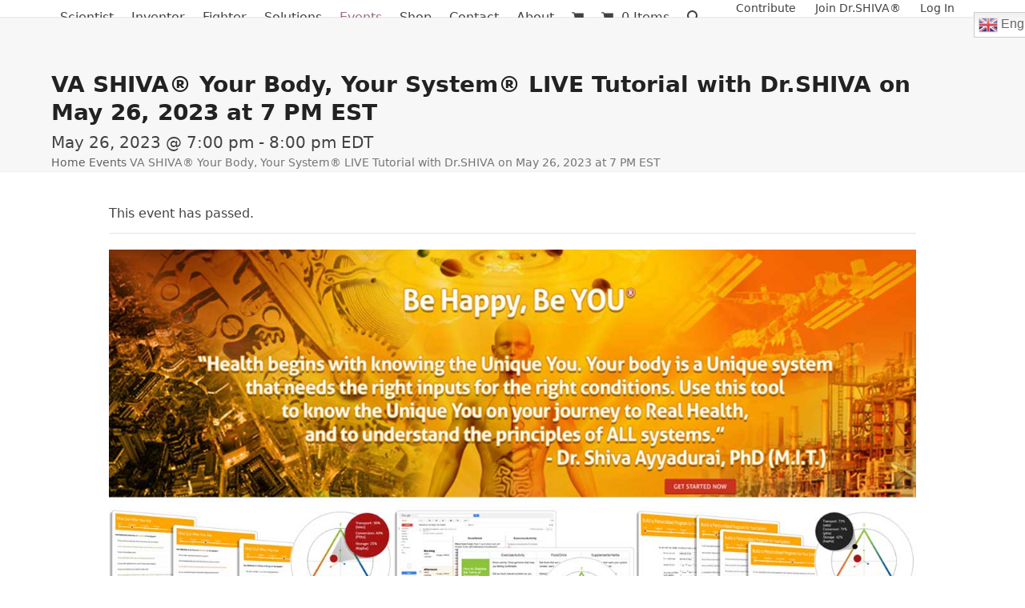

--- FILE ---
content_type: text/html; charset=UTF-8
request_url: https://vashiva.com/event/va-shiva-your-body-your-system-live-tutorial-with-dr-shiva-on-may-26-2023-at-7-pm-est/
body_size: 47035
content:
<!DOCTYPE html>
<html lang="en-US" class="wpex-classic-style">
<head>
<meta charset="UTF-8">
<link rel="profile" href="http://gmpg.org/xfn/11">
<link rel='stylesheet' id='tribe-events-views-v2-bootstrap-datepicker-styles-css' href='https://vashiva.com/wp-content/plugins/the-events-calendar/vendor/bootstrap-datepicker/css/bootstrap-datepicker.standalone.min.css?ver=6.15.12.1' media='all' />
<link data-minify="1" rel='stylesheet' id='tec-variables-skeleton-css' href='https://vashiva.com/wp-content/cache/min/1/wp-content/plugins/the-events-calendar/common/build/css/variables-skeleton.css?ver=1769149814' media='all' />
<link data-minify="1" rel='stylesheet' id='tribe-common-skeleton-style-css' href='https://vashiva.com/wp-content/cache/min/1/wp-content/plugins/the-events-calendar/common/build/css/common-skeleton.css?ver=1769149814' media='all' />
<link rel='stylesheet' id='tribe-tooltipster-css-css' href='https://vashiva.com/wp-content/plugins/the-events-calendar/common/vendor/tooltipster/tooltipster.bundle.min.css?ver=6.10.0' media='all' />
<link data-minify="1" rel='stylesheet' id='tribe-events-views-v2-skeleton-css' href='https://vashiva.com/wp-content/cache/min/1/wp-content/plugins/the-events-calendar/build/css/views-skeleton.css?ver=1769149814' media='all' />
<link data-minify="1" rel='stylesheet' id='tec-variables-full-css' href='https://vashiva.com/wp-content/cache/min/1/wp-content/plugins/the-events-calendar/common/build/css/variables-full.css?ver=1769149814' media='all' />
<link data-minify="1" rel='stylesheet' id='tribe-common-full-style-css' href='https://vashiva.com/wp-content/cache/min/1/wp-content/plugins/the-events-calendar/common/build/css/common-full.css?ver=1769149814' media='all' />
<link data-minify="1" rel='stylesheet' id='tribe-events-views-v2-full-css' href='https://vashiva.com/wp-content/cache/min/1/wp-content/plugins/the-events-calendar/build/css/views-full.css?ver=1769149814' media='all' />
<link rel='stylesheet' id='tribe-events-views-v2-print-css' href='https://vashiva.com/wp-content/plugins/the-events-calendar/build/css/views-print.css?ver=6.15.12.1' media='print' />
<meta name='robots' content='index, follow, max-image-preview:large, max-snippet:-1, max-video-preview:-1' />
	<style>img:is([sizes="auto" i], [sizes^="auto," i]) { contain-intrinsic-size: 3000px 1500px }</style>
	
<!-- Google Tag Manager for WordPress by gtm4wp.com -->
<script data-cfasync="false" data-pagespeed-no-defer>
	var gtm4wp_datalayer_name = "dataLayer";
	var dataLayer = dataLayer || [];
	const gtm4wp_use_sku_instead = 0;
	const gtm4wp_currency = 'USD';
	const gtm4wp_product_per_impression = 10;
	const gtm4wp_clear_ecommerce = false;
	const gtm4wp_datalayer_max_timeout = 2000;
</script>
<!-- End Google Tag Manager for WordPress by gtm4wp.com --><meta name="viewport" content="width=device-width, initial-scale=1">
<script>window._wca = window._wca || [];</script>

	<!-- This site is optimized with the Yoast SEO Premium plugin v26.7 (Yoast SEO v26.7) - https://yoast.com/wordpress/plugins/seo/ -->
	<title>VA SHIVA® Your Body, Your System® LIVE Tutorial with Dr.SHIVA on May 26, 2023 at 7 PM EST - VASHIVA</title>
	<meta name="description" content="You are invited to a special LIVE VA SHIVA® Your Body, Your System® on Friday, May 26, 2023 from 7:00 PM to 8:00 PM EST as part of the Foundations of Systems Co" />
	<link rel="canonical" href="https://vashiva.com/event/va-shiva-your-body-your-system-live-tutorial-with-dr-shiva-on-may-26-2023-at-7-pm-est/" />
	<meta property="og:locale" content="en_US" />
	<meta property="og:type" content="article" />
	<meta property="og:title" content="VA SHIVA® Your Body, Your System® LIVE Tutorial with Dr.SHIVA on May 26, 2023 at 7 PM EST" />
	<meta property="og:description" content="You are invited to a special LIVE VA SHIVA® Your Body, Your System® on Friday, May 26, 2023 from 7:00 PM to 8:00 PM EST as part of the Foundations&hellip;" />
	<meta property="og:url" content="https://vashiva.com/event/va-shiva-your-body-your-system-live-tutorial-with-dr-shiva-on-may-26-2023-at-7-pm-est/" />
	<meta property="og:site_name" content="VASHIVA" />
	<meta property="article:publisher" content="http://www.facebook.com/va.shiva.ayyadurai" />
	<meta property="og:image" content="https://vashiva.com/wp-content/uploads/2022/01/ybys-event-banner.jpg" />
	<meta name="twitter:card" content="summary_large_image" />
	<meta name="twitter:site" content="@va_shiva" />
	<meta name="twitter:label1" content="Est. reading time" />
	<meta name="twitter:data1" content="1 minute" />
	<script type="application/ld+json" class="yoast-schema-graph">{"@context":"https://schema.org","@graph":[{"@type":"WebPage","@id":"https://vashiva.com/event/va-shiva-your-body-your-system-live-tutorial-with-dr-shiva-on-may-26-2023-at-7-pm-est/","url":"https://vashiva.com/event/va-shiva-your-body-your-system-live-tutorial-with-dr-shiva-on-may-26-2023-at-7-pm-est/","name":"VA SHIVA® Your Body, Your System® LIVE Tutorial with Dr.SHIVA on May 26, 2023 at 7 PM EST - VASHIVA","isPartOf":{"@id":"https://vashiva.com/#website"},"primaryImageOfPage":{"@id":"https://vashiva.com/event/va-shiva-your-body-your-system-live-tutorial-with-dr-shiva-on-may-26-2023-at-7-pm-est/#primaryimage"},"image":{"@id":"https://vashiva.com/event/va-shiva-your-body-your-system-live-tutorial-with-dr-shiva-on-may-26-2023-at-7-pm-est/#primaryimage"},"thumbnailUrl":"https://vashiva.com/wp-content/uploads/2022/01/ybys-event-banner.jpg","datePublished":"2023-05-12T12:00:38+00:00","breadcrumb":{"@id":"https://vashiva.com/event/va-shiva-your-body-your-system-live-tutorial-with-dr-shiva-on-may-26-2023-at-7-pm-est/#breadcrumb"},"inLanguage":"en-US","potentialAction":[{"@type":"ReadAction","target":["https://vashiva.com/event/va-shiva-your-body-your-system-live-tutorial-with-dr-shiva-on-may-26-2023-at-7-pm-est/"]}]},{"@type":"BreadcrumbList","@id":"https://vashiva.com/event/va-shiva-your-body-your-system-live-tutorial-with-dr-shiva-on-may-26-2023-at-7-pm-est/#breadcrumb","itemListElement":[{"@type":"ListItem","position":1,"name":"Home","item":"https://vashiva.com/"},{"@type":"ListItem","position":2,"name":"Events","item":"https://vashiva.com/events/"},{"@type":"ListItem","position":3,"name":"VA SHIVA® Your Body, Your System® LIVE Tutorial with Dr.SHIVA on May 26, 2023 at 7 PM EST"}]},{"@type":"WebSite","@id":"https://vashiva.com/#website","url":"https://vashiva.com/","name":"VASHIVA","description":"Inventor of Email - Creating the Future","publisher":{"@id":"https://vashiva.com/#organization"},"potentialAction":[{"@type":"SearchAction","target":{"@type":"EntryPoint","urlTemplate":"https://vashiva.com/?s={search_term_string}"},"query-input":{"@type":"PropertyValueSpecification","valueRequired":true,"valueName":"search_term_string"}}],"inLanguage":"en-US"},{"@type":"Organization","@id":"https://vashiva.com/#organization","name":"VASHIVA","url":"https://vashiva.com/","logo":{"@type":"ImageObject","inLanguage":"en-US","@id":"https://vashiva.com/#/schema/logo/image/","url":"https://vashiva.com/wp-content/uploads/2020/02/va-shiva-logo.png","contentUrl":"https://vashiva.com/wp-content/uploads/2020/02/va-shiva-logo.png","width":512,"height":512,"caption":"VASHIVA"},"image":{"@id":"https://vashiva.com/#/schema/logo/image/"},"sameAs":["http://www.facebook.com/va.shiva.ayyadurai","https://x.com/va_shiva","https://www.instagram.com/va_shiva/","http://www.linkedin.com/in/vashiva","https://www.pinterest.com/vashiva","http://www.youtube.com/user/drvashiva"]},{"@type":"Event","name":"VA SHIVA® Your Body, Your System® LIVE Tutorial with Dr.SHIVA on May 26, 2023 at 7 PM EST","description":"You are invited to a special LIVE VA SHIVA® Your Body, Your System® on Friday, May 26, 2023 from 7:00 PM to 8:00 PM EST as part of the Foundations&hellip;","url":"https://vashiva.com/event/va-shiva-your-body-your-system-live-tutorial-with-dr-shiva-on-may-26-2023-at-7-pm-est/","eventAttendanceMode":"https://schema.org/OfflineEventAttendanceMode","eventStatus":"https://schema.org/EventScheduled","startDate":"2023-05-26T19:00:00-04:00","endDate":"2023-05-26T20:00:00-04:00","@id":"https://vashiva.com/event/va-shiva-your-body-your-system-live-tutorial-with-dr-shiva-on-may-26-2023-at-7-pm-est/#event","mainEntityOfPage":{"@id":"https://vashiva.com/event/va-shiva-your-body-your-system-live-tutorial-with-dr-shiva-on-may-26-2023-at-7-pm-est/"}}]}</script>
	<!-- / Yoast SEO Premium plugin. -->


<link rel='dns-prefetch' href='//js.stripe.com' />
<link rel='dns-prefetch' href='//cdn.jsdelivr.net' />
<link rel='dns-prefetch' href='//stats.wp.com' />
<link rel='dns-prefetch' href='//fonts.googleapis.com' />
<link rel="alternate" type="text/calendar" title="VASHIVA &raquo; iCal Feed" href="https://vashiva.com/events/?ical=1" />
<link data-minify="1" rel='stylesheet' id='font-awesome-css' href='https://vashiva.com/wp-content/cache/min/1/wp-content/plugins/cart-products-suggestions-for-woocommerce/berocket/assets/css/font-awesome.min.css?ver=1769149774' media='all' />
<link data-minify="1" rel='stylesheet' id='berocket_cart_suggestion_style-css' href='https://vashiva.com/wp-content/cache/min/1/wp-content/plugins/cart-products-suggestions-for-woocommerce/css/frontend.css?ver=1769149774' media='all' />
<link data-minify="1" rel='stylesheet' id='berocket_cart_suggestion_slider-css' href='https://vashiva.com/wp-content/cache/min/1/wp-content/plugins/cart-products-suggestions-for-woocommerce/css/unslider.css?ver=1769149774' media='all' />
<link rel='stylesheet' id='givewp-campaign-blocks-fonts-css' href='https://fonts.googleapis.com/css2?family=Inter%3Awght%40400%3B500%3B600%3B700&#038;display=swap&#038;ver=6.8' media='all' />
<link rel='stylesheet' id='berocket_aapf_widget-style-css' href='https://vashiva.com/wp-content/plugins/woocommerce-ajax-filters/assets/frontend/css/fullmain.min.css?ver=1.6.9.4' media='all' />
<link data-minify="1" rel='stylesheet' id='js_composer_front-css' href='https://vashiva.com/wp-content/cache/min/1/wp-content/plugins/js_composer/assets/css/js_composer.min.css?ver=1769149774' media='all' />
<link data-minify="1" rel='stylesheet' id='mp-theme-css' href='https://vashiva.com/wp-content/cache/min/1/wp-content/plugins/memberpress/css/ui/theme.css?ver=1769149774' media='all' />
<link data-minify="1" rel='stylesheet' id='tribe-events-v2-single-skeleton-css' href='https://vashiva.com/wp-content/cache/min/1/wp-content/plugins/the-events-calendar/build/css/tribe-events-single-skeleton.css?ver=1769149775' media='all' />
<link data-minify="1" rel='stylesheet' id='tribe-events-v2-single-skeleton-full-css' href='https://vashiva.com/wp-content/cache/min/1/wp-content/plugins/the-events-calendar/build/css/tribe-events-single-full.css?ver=1769149775' media='all' />
<link data-minify="1" rel='stylesheet' id='embedpress-css-css' href='https://vashiva.com/wp-content/cache/min/1/wp-content/plugins/embedpress/assets/css/embedpress.css?ver=1769149774' media='all' />
<link data-minify="1" rel='stylesheet' id='embedpress-blocks-style-css' href='https://vashiva.com/wp-content/cache/min/1/wp-content/plugins/embedpress/assets/css/blocks.build.css?ver=1769149774' media='all' />
<link data-minify="1" rel='stylesheet' id='embedpress-lazy-load-css-css' href='https://vashiva.com/wp-content/cache/min/1/wp-content/plugins/embedpress/assets/css/lazy-load.css?ver=1769149774' media='all' />
<link rel='stylesheet' id='wp-block-library-css' href='https://vashiva.com/wp-includes/css/dist/block-library/style.min.css?ver=6.8' media='all' />
<link data-minify="1" rel='stylesheet' id='makeiteasy-popup-style-css' href='https://vashiva.com/wp-content/cache/min/1/wp-content/plugins/makeiteasy-popup/build/style-index.css?ver=1769149775' media='all' />
<style id='vpb-video-style-inline-css'>
.dashicons{font-family:dashicons!important}.wp-block-vpb-video *{box-sizing:border-box}.wp-block-vpb-video .vpbVideoPlayer{margin:0 auto;max-width:100%;overflow:hidden}.wp-block-vpb-video .vpbVideoPlayer .videoWrapper button{color:#fff!important}.wp-block-vpb-video .vpbVideoPlayer .plyr input[type=range]::-webkit-slider-runnable-track{box-shadow:none}.wp-block-vpb-video .vpbVideoPlayer .plyr input[type=range]::-moz-range-track{box-shadow:none}.wp-block-vpb-video .vpbVideoPlayer .plyr input[type=range]::-ms-track{box-shadow:none}

</style>
<style id='givewp-campaign-comments-block-style-inline-css'>
.givewp-campaign-comment-block-card{display:flex;gap:var(--givewp-spacing-3);padding:var(--givewp-spacing-4) 0}.givewp-campaign-comment-block-card__avatar{align-items:center;border-radius:50%;display:flex;height:40px;justify-content:center;width:40px}.givewp-campaign-comment-block-card__avatar img{align-items:center;border-radius:50%;display:flex;height:auto;justify-content:center;min-width:40px;width:100%}.givewp-campaign-comment-block-card__donor-name{color:var(--givewp-neutral-700);font-size:1rem;font-weight:600;line-height:1.5;margin:0;text-align:left}.givewp-campaign-comment-block-card__details{align-items:center;color:var(--givewp-neutral-400);display:flex;font-size:.875rem;font-weight:500;gap:var(--givewp-spacing-2);height:auto;line-height:1.43;margin:2px 0 var(--givewp-spacing-3) 0;text-align:left}.givewp-campaign-comment-block-card__comment{color:var(--givewp-neutral-700);font-size:1rem;line-height:1.5;margin:0;text-align:left}.givewp-campaign-comment-block-card__read-more{background:none;border:none;color:var(--givewp-blue-500);cursor:pointer;font-size:.875rem;line-height:1.43;outline:none;padding:0}
.givewp-campaign-comments-block-empty-state{align-items:center;background-color:var(--givewp-shades-white);border:1px solid var(--givewp-neutral-50);border-radius:.5rem;display:flex;flex-direction:column;justify-content:center;padding:var(--givewp-spacing-6)}.givewp-campaign-comments-block-empty-state__details{align-items:center;display:flex;flex-direction:column;gap:var(--givewp-spacing-1);justify-content:center;margin:.875rem 0}.givewp-campaign-comments-block-empty-state__title{color:var(--givewp-neutral-700);font-size:1rem;font-weight:500;margin:0}.givewp-campaign-comments-block-empty-state__description{color:var(--givewp-neutral-700);font-size:.875rem;line-height:1.43;margin:0}
.givewp-campaign-comment-block{background-color:var(--givewp-shades-white);display:flex;flex-direction:column;gap:var(--givewp-spacing-2);padding:var(--givewp-spacing-6) 0}.givewp-campaign-comment-block__title{color:var(--givewp-neutral-900);font-size:18px;font-weight:600;line-height:1.56;margin:0;text-align:left}.givewp-campaign-comment-block__cta{align-items:center;background-color:var(--givewp-neutral-50);border-radius:4px;color:var(--giewp-neutral-500);display:flex;font-size:14px;font-weight:600;gap:8px;height:36px;line-height:1.43;margin:0;padding:var(--givewp-spacing-2) var(--givewp-spacing-4);text-align:left}

</style>
<style id='givewp-campaign-cover-block-style-inline-css'>
.givewp-campaign-selector{border:1px solid #e5e7eb;border-radius:5px;box-shadow:0 2px 4px 0 rgba(0,0,0,.05);display:flex;flex-direction:column;gap:20px;padding:40px 24px}.givewp-campaign-selector__label{padding-bottom:16px}.givewp-campaign-selector__select input[type=text]:focus{border-color:transparent;box-shadow:0 0 0 1px transparent;outline:2px solid transparent}.givewp-campaign-selector__logo{align-self:center}.givewp-campaign-selector__open{background:#2271b1;border:none;border-radius:5px;color:#fff;cursor:pointer;padding:.5rem 1rem}.givewp-campaign-selector__submit{background-color:#27ae60;border:0;border-radius:5px;color:#fff;font-weight:700;outline:none;padding:1rem;text-align:center;transition:.2s;width:100%}.givewp-campaign-selector__submit:disabled{background-color:#f3f4f6;color:#9ca0af}.givewp-campaign-selector__submit:hover:not(:disabled){cursor:pointer;filter:brightness(1.2)}
.givewp-campaign-cover-block__button{align-items:center;border:1px solid #2271b1;border-radius:2px;color:#2271b1;display:flex;justify-content:center;margin-bottom:.5rem;min-height:32px;width:100%}.givewp-campaign-cover-block__image{border-radius:2px;display:flex;flex-grow:1;margin-bottom:.5rem;max-height:4.44rem;-o-object-fit:cover;object-fit:cover;width:100%}.givewp-campaign-cover-block__help-text{color:#4b5563;font-size:.75rem;font-stretch:normal;font-style:normal;font-weight:400;letter-spacing:normal;line-height:1.4;text-align:left}.givewp-campaign-cover-block__edit-campaign-link{align-items:center;display:inline-flex;font-size:.75rem;font-stretch:normal;font-style:normal;font-weight:400;gap:.125rem;line-height:1.4}.givewp-campaign-cover-block__edit-campaign-link svg{fill:currentColor;height:1.25rem;width:1.25rem}.givewp-campaign-cover-block-preview__image{align-items:center;display:flex;height:100%;justify-content:center;width:100%}

</style>
<style id='givewp-campaign-donations-style-inline-css'>
.givewp-campaign-donations-block{padding:1.5rem 0}.givewp-campaign-donations-block *{font-family:Inter,sans-serif}.givewp-campaign-donations-block .givewp-campaign-donations-block__header{align-items:center;display:flex;justify-content:space-between;margin-bottom:.5rem}.givewp-campaign-donations-block .givewp-campaign-donations-block__title{color:var(--givewp-neutral-900);font-size:1.125rem;font-weight:600;line-height:1.56;margin:0}.givewp-campaign-donations-block .givewp-campaign-donations-block__donations{display:grid;gap:.5rem;margin:0;padding:0}.givewp-campaign-donations-block .givewp-campaign-donations-block__donation,.givewp-campaign-donations-block .givewp-campaign-donations-block__empty-state{background-color:var(--givewp-shades-white);border:1px solid var(--givewp-neutral-50);border-radius:.5rem;display:flex;padding:1rem}.givewp-campaign-donations-block .givewp-campaign-donations-block__donation{align-items:center;gap:.75rem}.givewp-campaign-donations-block .givewp-campaign-donations-block__donation-icon{align-items:center;display:flex}.givewp-campaign-donations-block .givewp-campaign-donations-block__donation-icon img{border-radius:100%;height:2.5rem;-o-object-fit:cover;object-fit:cover;width:2.5rem}.givewp-campaign-donations-block .givewp-campaign-donations-block__donation-info{display:flex;flex-direction:column;justify-content:center;row-gap:.25rem}.givewp-campaign-donations-block .givewp-campaign-donations-block__donation-description{color:var(--givewp-neutral-500);font-size:1rem;font-weight:500;line-height:1.5;margin:0}.givewp-campaign-donations-block .givewp-campaign-donations-block__donation-description strong{color:var(--givewp-neutral-700);font-weight:600}.givewp-campaign-donations-block .givewp-campaign-donations-block__donation-date{align-items:center;color:var(--givewp-neutral-400);display:flex;font-size:.875rem;font-weight:500;line-height:1.43}.givewp-campaign-donations-block .givewp-campaign-donations-block__donation-ribbon{align-items:center;border-radius:100%;color:#1f2937;display:flex;height:1.25rem;justify-content:center;margin-left:auto;width:1.25rem}.givewp-campaign-donations-block .givewp-campaign-donations-block__donation-ribbon[data-position="1"]{background-color:gold}.givewp-campaign-donations-block .givewp-campaign-donations-block__donation-ribbon[data-position="2"]{background-color:silver}.givewp-campaign-donations-block .givewp-campaign-donations-block__donation-ribbon[data-position="3"]{background-color:#cd7f32;color:#fffaf2}.givewp-campaign-donations-block .givewp-campaign-donations-block__donation-amount{color:var(--givewp-neutral-700);font-size:1.125rem;font-weight:600;line-height:1.56;margin-left:auto}.givewp-campaign-donations-block .givewp-campaign-donations-block__footer{display:flex;justify-content:center;margin-top:.5rem}.givewp-campaign-donations-block .givewp-campaign-donations-block__donate-button button.givewp-donation-form-modal__open,.givewp-campaign-donations-block .givewp-campaign-donations-block__empty-button button.givewp-donation-form-modal__open,.givewp-campaign-donations-block .givewp-campaign-donations-block__load-more-button{background:none!important;border:1px solid var(--givewp-primary-color);border-radius:.5rem;color:var(--givewp-primary-color)!important;font-size:.875rem;font-weight:600;line-height:1.43;padding:.25rem 1rem!important}.givewp-campaign-donations-block .givewp-campaign-donations-block__donate-button button.givewp-donation-form-modal__open:hover,.givewp-campaign-donations-block .givewp-campaign-donations-block__empty-button button.givewp-donation-form-modal__open:hover,.givewp-campaign-donations-block .givewp-campaign-donations-block__load-more-button:hover{background:var(--givewp-primary-color)!important;color:var(--givewp-shades-white)!important}.givewp-campaign-donations-block .givewp-campaign-donations-block__empty-state{align-items:center;flex-direction:column;padding:1.5rem}.givewp-campaign-donations-block .givewp-campaign-donations-block__empty-description,.givewp-campaign-donations-block .givewp-campaign-donations-block__empty-title{color:var(--givewp-neutral-700);margin:0}.givewp-campaign-donations-block .givewp-campaign-donations-block__empty-title{font-size:1rem;font-weight:500;line-height:1.5}.givewp-campaign-donations-block .givewp-campaign-donations-block__empty-description{font-size:.875rem;line-height:1.43;margin-top:.25rem}.givewp-campaign-donations-block .givewp-campaign-donations-block__empty-icon{color:var(--givewp-secondary-color);margin-bottom:.875rem;order:-1}.givewp-campaign-donations-block .givewp-campaign-donations-block__empty-button{margin-top:.875rem}.givewp-campaign-donations-block .givewp-campaign-donations-block__empty-button button.givewp-donation-form-modal__open{border-radius:.25rem;padding:.5rem 1rem!important}

</style>
<link data-minify="1" rel='stylesheet' id='givewp-campaign-donors-style-css' href='https://vashiva.com/wp-content/cache/min/1/wp-content/plugins/give/build/campaignDonorsBlockApp.css?ver=1769149775' media='all' />
<style id='givewp-campaign-form-style-inline-css'>
.givewp-donation-form-modal{outline:none;overflow-y:scroll;padding:1rem;width:100%}.givewp-donation-form-modal[data-entering=true]{animation:modal-fade .3s,modal-zoom .6s}@keyframes modal-fade{0%{opacity:0}to{opacity:1}}@keyframes modal-zoom{0%{transform:scale(.8)}to{transform:scale(1)}}.givewp-donation-form-modal__overlay{align-items:center;background:rgba(0,0,0,.7);display:flex;flex-direction:column;height:var(--visual-viewport-height);justify-content:center;left:0;position:fixed;top:0;width:100vw;z-index:100}.givewp-donation-form-modal__overlay[data-loading=true]{display:none}.givewp-donation-form-modal__overlay[data-entering=true]{animation:modal-fade .3s}.givewp-donation-form-modal__overlay[data-exiting=true]{animation:modal-fade .15s ease-in reverse}.givewp-donation-form-modal__open__spinner{left:50%;line-height:1;position:absolute;top:50%;transform:translate(-50%,-50%);z-index:100}.givewp-donation-form-modal__open{position:relative}.givewp-donation-form-modal__close{background:#e7e8ed;border:1px solid transparent;border-radius:50%;cursor:pointer;display:flex;padding:.75rem;position:fixed;right:25px;top:25px;transition:.2s;width:-moz-fit-content;width:fit-content;z-index:999}.givewp-donation-form-modal__close svg{height:1rem;width:1rem}.givewp-donation-form-modal__close:active,.givewp-donation-form-modal__close:focus,.givewp-donation-form-modal__close:hover{background-color:#caccd7;border:1px solid #caccd7}.admin-bar .givewp-donation-form-modal{margin-top:32px}.admin-bar .givewp-donation-form-modal__close{top:57px}
.givewp-entity-selector{border:1px solid #e5e7eb;border-radius:5px;box-shadow:0 2px 4px 0 rgba(0,0,0,.05);display:flex;flex-direction:column;gap:20px;padding:40px 24px}.givewp-entity-selector__label{padding-bottom:16px}.givewp-entity-selector__select input[type=text]:focus{border-color:transparent;box-shadow:0 0 0 1px transparent;outline:2px solid transparent}.givewp-entity-selector__logo{align-self:center}.givewp-entity-selector__open{background:#2271b1;border:none;border-radius:5px;color:#fff;cursor:pointer;padding:.5rem 1rem}.givewp-entity-selector__submit{background-color:#27ae60;border:0;border-radius:5px;color:#fff;font-weight:700;outline:none;padding:1rem;text-align:center;transition:.2s;width:100%}.givewp-entity-selector__submit:disabled{background-color:#f3f4f6;color:#9ca0af}.givewp-entity-selector__submit:hover:not(:disabled){cursor:pointer;filter:brightness(1.2)}
.givewp-campaign-selector{border:1px solid #e5e7eb;border-radius:5px;box-shadow:0 2px 4px 0 rgba(0,0,0,.05);display:flex;flex-direction:column;gap:20px;padding:40px 24px}.givewp-campaign-selector__label{padding-bottom:16px}.givewp-campaign-selector__select input[type=text]:focus{border-color:transparent;box-shadow:0 0 0 1px transparent;outline:2px solid transparent}.givewp-campaign-selector__logo{align-self:center}.givewp-campaign-selector__open{background:#2271b1;border:none;border-radius:5px;color:#fff;cursor:pointer;padding:.5rem 1rem}.givewp-campaign-selector__submit{background-color:#27ae60;border:0;border-radius:5px;color:#fff;font-weight:700;outline:none;padding:1rem;text-align:center;transition:.2s;width:100%}.givewp-campaign-selector__submit:disabled{background-color:#f3f4f6;color:#9ca0af}.givewp-campaign-selector__submit:hover:not(:disabled){cursor:pointer;filter:brightness(1.2)}
.givewp-donation-form-link,.givewp-donation-form-modal__open{background:var(--givewp-primary-color,#2271b1);border:none;border-radius:5px;color:#fff;cursor:pointer;font-family:-apple-system,BlinkMacSystemFont,Segoe UI,Roboto,Oxygen-Sans,Ubuntu,Cantarell,Helvetica Neue,sans-serif;font-size:1rem;font-weight:500!important;line-height:1.5;padding:.75rem 1.25rem!important;text-decoration:none!important;transition:all .2s ease;width:100%}.givewp-donation-form-link:active,.givewp-donation-form-link:focus,.givewp-donation-form-link:focus-visible,.givewp-donation-form-link:hover,.givewp-donation-form-modal__open:active,.givewp-donation-form-modal__open:focus,.givewp-donation-form-modal__open:focus-visible,.givewp-donation-form-modal__open:hover{background-color:color-mix(in srgb,var(--givewp-primary-color,#2271b1),#000 20%)}.components-input-control__label{width:100%}.wp-block-givewp-campaign-form{position:relative}.wp-block-givewp-campaign-form form[id*=give-form] #give-gateway-radio-list>li input[type=radio]{display:inline-block}.wp-block-givewp-campaign-form iframe{pointer-events:none;width:100%!important}.give-change-donation-form-btn svg{margin-top:3px}.givewp-default-form-toggle{margin-top:var(--givewp-spacing-4)}

</style>
<style id='givewp-campaign-goal-style-inline-css'>
.givewp-campaign-goal{display:flex;flex-direction:column;gap:.5rem;padding-bottom:1rem}.givewp-campaign-goal__container{display:flex;flex-direction:row;justify-content:space-between}.givewp-campaign-goal__container-item{display:flex;flex-direction:column;gap:.2rem}.givewp-campaign-goal__container-item span{color:var(--givewp-neutral-500);font-size:12px;font-weight:600;letter-spacing:.48px;line-height:1.5;text-transform:uppercase}.givewp-campaign-goal__container-item strong{color:var(--givewp-neutral-900);font-size:20px;font-weight:600;line-height:1.6}.givewp-campaign-goal__progress-bar{display:flex}.givewp-campaign-goal__progress-bar-container{background-color:#f2f2f2;border-radius:14px;box-shadow:inset 0 1px 4px 0 rgba(0,0,0,.09);display:flex;flex-grow:1;height:8px}.givewp-campaign-goal__progress-bar-progress{background:var(--givewp-secondary-color,#2d802f);border-radius:14px;box-shadow:inset 0 1px 4px 0 rgba(0,0,0,.09);display:flex;height:8px}

</style>
<style id='givewp-campaign-stats-block-style-inline-css'>
.givewp-campaign-stats-block span{color:var(--givewp-neutral-500);display:block;font-size:12px;font-weight:600;letter-spacing:.48px;line-height:1.5;margin-bottom:2px;text-align:left;text-transform:uppercase}.givewp-campaign-stats-block strong{color:var(--givewp-neutral-900);font-size:20px;font-weight:600;letter-spacing:normal;line-height:1.6}

</style>
<style id='givewp-campaign-donate-button-style-inline-css'>
.givewp-donation-form-link,.givewp-donation-form-modal__open{background:var(--givewp-primary-color,#2271b1);border:none;border-radius:5px;color:#fff;cursor:pointer;font-family:-apple-system,BlinkMacSystemFont,Segoe UI,Roboto,Oxygen-Sans,Ubuntu,Cantarell,Helvetica Neue,sans-serif;font-size:1rem;font-weight:500!important;line-height:1.5;padding:.75rem 1.25rem!important;text-decoration:none!important;transition:all .2s ease;width:100%}.givewp-donation-form-link:active,.givewp-donation-form-link:focus,.givewp-donation-form-link:focus-visible,.givewp-donation-form-link:hover,.givewp-donation-form-modal__open:active,.givewp-donation-form-modal__open:focus,.givewp-donation-form-modal__open:focus-visible,.givewp-donation-form-modal__open:hover{background-color:color-mix(in srgb,var(--givewp-primary-color,#2271b1),#000 20%)}.give-change-donation-form-btn svg{margin-top:3px}.givewp-default-form-toggle{margin-top:var(--givewp-spacing-4)}

</style>
<link rel='stylesheet' id='wp-components-css' href='https://vashiva.com/wp-includes/css/dist/components/style.min.css?ver=6.8' media='all' />
<link rel='stylesheet' id='wp-preferences-css' href='https://vashiva.com/wp-includes/css/dist/preferences/style.min.css?ver=6.8' media='all' />
<link rel='stylesheet' id='wp-block-editor-css' href='https://vashiva.com/wp-includes/css/dist/block-editor/style.min.css?ver=6.8' media='all' />
<link data-minify="1" rel='stylesheet' id='popup-maker-block-library-style-css' href='https://vashiva.com/wp-content/cache/min/1/wp-content/plugins/popup-maker/dist/packages/block-library-style.css?ver=1769149775' media='all' />
<style id='pdfemb-pdf-embedder-viewer-style-inline-css'>
.wp-block-pdfemb-pdf-embedder-viewer{max-width:none}

</style>
<link data-minify="1" rel='stylesheet' id='plyr-css' href='https://vashiva.com/wp-content/cache/min/1/wp-content/plugins/video-player-block/assets/css/plyr.css?ver=1769149775' media='all' />
<link data-minify="1" rel='stylesheet' id='sumo-pp-blocks-integration-css' href='https://vashiva.com/wp-content/cache/min/1/wp-content/plugins/sumopaymentplans/assets/blocks/frontend/index.css?ver=1769149775' media='all' />
<link data-minify="1" rel='stylesheet' id='wc-gift-cards-blocks-integration-css' href='https://vashiva.com/wp-content/cache/min/1/wp-content/plugins/woocommerce-gift-cards/assets/dist/frontend/blocks.css?ver=1769149775' media='all' />
<link data-minify="1" rel='stylesheet' id='tribe-events-v2-single-blocks-css' href='https://vashiva.com/wp-content/cache/min/1/wp-content/plugins/the-events-calendar/build/css/tribe-events-single-blocks.css?ver=1769149814' media='all' />
<style id='global-styles-inline-css'>
:root{--wp--preset--aspect-ratio--square: 1;--wp--preset--aspect-ratio--4-3: 4/3;--wp--preset--aspect-ratio--3-4: 3/4;--wp--preset--aspect-ratio--3-2: 3/2;--wp--preset--aspect-ratio--2-3: 2/3;--wp--preset--aspect-ratio--16-9: 16/9;--wp--preset--aspect-ratio--9-16: 9/16;--wp--preset--color--black: #000000;--wp--preset--color--cyan-bluish-gray: #abb8c3;--wp--preset--color--white: #ffffff;--wp--preset--color--pale-pink: #f78da7;--wp--preset--color--vivid-red: #cf2e2e;--wp--preset--color--luminous-vivid-orange: #ff6900;--wp--preset--color--luminous-vivid-amber: #fcb900;--wp--preset--color--light-green-cyan: #7bdcb5;--wp--preset--color--vivid-green-cyan: #00d084;--wp--preset--color--pale-cyan-blue: #8ed1fc;--wp--preset--color--vivid-cyan-blue: #0693e3;--wp--preset--color--vivid-purple: #9b51e0;--wp--preset--color--accent: var(--wpex-accent);--wp--preset--color--on-accent: var(--wpex-on-accent);--wp--preset--color--accent-alt: var(--wpex-accent-alt);--wp--preset--color--on-accent-alt: var(--wpex-on-accent-alt);--wp--preset--gradient--vivid-cyan-blue-to-vivid-purple: linear-gradient(135deg,rgba(6,147,227,1) 0%,rgb(155,81,224) 100%);--wp--preset--gradient--light-green-cyan-to-vivid-green-cyan: linear-gradient(135deg,rgb(122,220,180) 0%,rgb(0,208,130) 100%);--wp--preset--gradient--luminous-vivid-amber-to-luminous-vivid-orange: linear-gradient(135deg,rgba(252,185,0,1) 0%,rgba(255,105,0,1) 100%);--wp--preset--gradient--luminous-vivid-orange-to-vivid-red: linear-gradient(135deg,rgba(255,105,0,1) 0%,rgb(207,46,46) 100%);--wp--preset--gradient--very-light-gray-to-cyan-bluish-gray: linear-gradient(135deg,rgb(238,238,238) 0%,rgb(169,184,195) 100%);--wp--preset--gradient--cool-to-warm-spectrum: linear-gradient(135deg,rgb(74,234,220) 0%,rgb(151,120,209) 20%,rgb(207,42,186) 40%,rgb(238,44,130) 60%,rgb(251,105,98) 80%,rgb(254,248,76) 100%);--wp--preset--gradient--blush-light-purple: linear-gradient(135deg,rgb(255,206,236) 0%,rgb(152,150,240) 100%);--wp--preset--gradient--blush-bordeaux: linear-gradient(135deg,rgb(254,205,165) 0%,rgb(254,45,45) 50%,rgb(107,0,62) 100%);--wp--preset--gradient--luminous-dusk: linear-gradient(135deg,rgb(255,203,112) 0%,rgb(199,81,192) 50%,rgb(65,88,208) 100%);--wp--preset--gradient--pale-ocean: linear-gradient(135deg,rgb(255,245,203) 0%,rgb(182,227,212) 50%,rgb(51,167,181) 100%);--wp--preset--gradient--electric-grass: linear-gradient(135deg,rgb(202,248,128) 0%,rgb(113,206,126) 100%);--wp--preset--gradient--midnight: linear-gradient(135deg,rgb(2,3,129) 0%,rgb(40,116,252) 100%);--wp--preset--font-size--small: 13px;--wp--preset--font-size--medium: 20px;--wp--preset--font-size--large: 36px;--wp--preset--font-size--x-large: 42px;--wp--preset--font-family--system-sans-serif: -apple-system, BlinkMacSystemFont, 'Segoe UI', Roboto, Oxygen-Sans, Ubuntu, Cantarell, 'Helvetica Neue', sans-serif;--wp--preset--font-family--system-serif: Iowan Old Style, Apple Garamond, Baskerville, Times New Roman, Droid Serif, Times, Source Serif Pro, serif, Apple Color Emoji, Segoe UI Emoji, Segoe UI Symbol;--wp--preset--spacing--20: 0.44rem;--wp--preset--spacing--30: 0.67rem;--wp--preset--spacing--40: 1rem;--wp--preset--spacing--50: 1.5rem;--wp--preset--spacing--60: 2.25rem;--wp--preset--spacing--70: 3.38rem;--wp--preset--spacing--80: 5.06rem;--wp--preset--shadow--natural: 6px 6px 9px rgba(0, 0, 0, 0.2);--wp--preset--shadow--deep: 12px 12px 50px rgba(0, 0, 0, 0.4);--wp--preset--shadow--sharp: 6px 6px 0px rgba(0, 0, 0, 0.2);--wp--preset--shadow--outlined: 6px 6px 0px -3px rgba(255, 255, 255, 1), 6px 6px rgba(0, 0, 0, 1);--wp--preset--shadow--crisp: 6px 6px 0px rgba(0, 0, 0, 1);}:root { --wp--style--global--content-size: 840px;--wp--style--global--wide-size: 1200px; }:where(body) { margin: 0; }.wp-site-blocks > .alignleft { float: left; margin-right: 2em; }.wp-site-blocks > .alignright { float: right; margin-left: 2em; }.wp-site-blocks > .aligncenter { justify-content: center; margin-left: auto; margin-right: auto; }:where(.wp-site-blocks) > * { margin-block-start: 24px; margin-block-end: 0; }:where(.wp-site-blocks) > :first-child { margin-block-start: 0; }:where(.wp-site-blocks) > :last-child { margin-block-end: 0; }:root { --wp--style--block-gap: 24px; }:root :where(.is-layout-flow) > :first-child{margin-block-start: 0;}:root :where(.is-layout-flow) > :last-child{margin-block-end: 0;}:root :where(.is-layout-flow) > *{margin-block-start: 24px;margin-block-end: 0;}:root :where(.is-layout-constrained) > :first-child{margin-block-start: 0;}:root :where(.is-layout-constrained) > :last-child{margin-block-end: 0;}:root :where(.is-layout-constrained) > *{margin-block-start: 24px;margin-block-end: 0;}:root :where(.is-layout-flex){gap: 24px;}:root :where(.is-layout-grid){gap: 24px;}.is-layout-flow > .alignleft{float: left;margin-inline-start: 0;margin-inline-end: 2em;}.is-layout-flow > .alignright{float: right;margin-inline-start: 2em;margin-inline-end: 0;}.is-layout-flow > .aligncenter{margin-left: auto !important;margin-right: auto !important;}.is-layout-constrained > .alignleft{float: left;margin-inline-start: 0;margin-inline-end: 2em;}.is-layout-constrained > .alignright{float: right;margin-inline-start: 2em;margin-inline-end: 0;}.is-layout-constrained > .aligncenter{margin-left: auto !important;margin-right: auto !important;}.is-layout-constrained > :where(:not(.alignleft):not(.alignright):not(.alignfull)){max-width: var(--wp--style--global--content-size);margin-left: auto !important;margin-right: auto !important;}.is-layout-constrained > .alignwide{max-width: var(--wp--style--global--wide-size);}body .is-layout-flex{display: flex;}.is-layout-flex{flex-wrap: wrap;align-items: center;}.is-layout-flex > :is(*, div){margin: 0;}body .is-layout-grid{display: grid;}.is-layout-grid > :is(*, div){margin: 0;}body{padding-top: 0px;padding-right: 0px;padding-bottom: 0px;padding-left: 0px;}a:where(:not(.wp-element-button)){text-decoration: underline;}:root :where(.wp-element-button, .wp-block-button__link){background-color: #32373c;border-width: 0;color: #fff;font-family: inherit;font-size: inherit;line-height: inherit;padding: calc(0.667em + 2px) calc(1.333em + 2px);text-decoration: none;}.has-black-color{color: var(--wp--preset--color--black) !important;}.has-cyan-bluish-gray-color{color: var(--wp--preset--color--cyan-bluish-gray) !important;}.has-white-color{color: var(--wp--preset--color--white) !important;}.has-pale-pink-color{color: var(--wp--preset--color--pale-pink) !important;}.has-vivid-red-color{color: var(--wp--preset--color--vivid-red) !important;}.has-luminous-vivid-orange-color{color: var(--wp--preset--color--luminous-vivid-orange) !important;}.has-luminous-vivid-amber-color{color: var(--wp--preset--color--luminous-vivid-amber) !important;}.has-light-green-cyan-color{color: var(--wp--preset--color--light-green-cyan) !important;}.has-vivid-green-cyan-color{color: var(--wp--preset--color--vivid-green-cyan) !important;}.has-pale-cyan-blue-color{color: var(--wp--preset--color--pale-cyan-blue) !important;}.has-vivid-cyan-blue-color{color: var(--wp--preset--color--vivid-cyan-blue) !important;}.has-vivid-purple-color{color: var(--wp--preset--color--vivid-purple) !important;}.has-accent-color{color: var(--wp--preset--color--accent) !important;}.has-on-accent-color{color: var(--wp--preset--color--on-accent) !important;}.has-accent-alt-color{color: var(--wp--preset--color--accent-alt) !important;}.has-on-accent-alt-color{color: var(--wp--preset--color--on-accent-alt) !important;}.has-black-background-color{background-color: var(--wp--preset--color--black) !important;}.has-cyan-bluish-gray-background-color{background-color: var(--wp--preset--color--cyan-bluish-gray) !important;}.has-white-background-color{background-color: var(--wp--preset--color--white) !important;}.has-pale-pink-background-color{background-color: var(--wp--preset--color--pale-pink) !important;}.has-vivid-red-background-color{background-color: var(--wp--preset--color--vivid-red) !important;}.has-luminous-vivid-orange-background-color{background-color: var(--wp--preset--color--luminous-vivid-orange) !important;}.has-luminous-vivid-amber-background-color{background-color: var(--wp--preset--color--luminous-vivid-amber) !important;}.has-light-green-cyan-background-color{background-color: var(--wp--preset--color--light-green-cyan) !important;}.has-vivid-green-cyan-background-color{background-color: var(--wp--preset--color--vivid-green-cyan) !important;}.has-pale-cyan-blue-background-color{background-color: var(--wp--preset--color--pale-cyan-blue) !important;}.has-vivid-cyan-blue-background-color{background-color: var(--wp--preset--color--vivid-cyan-blue) !important;}.has-vivid-purple-background-color{background-color: var(--wp--preset--color--vivid-purple) !important;}.has-accent-background-color{background-color: var(--wp--preset--color--accent) !important;}.has-on-accent-background-color{background-color: var(--wp--preset--color--on-accent) !important;}.has-accent-alt-background-color{background-color: var(--wp--preset--color--accent-alt) !important;}.has-on-accent-alt-background-color{background-color: var(--wp--preset--color--on-accent-alt) !important;}.has-black-border-color{border-color: var(--wp--preset--color--black) !important;}.has-cyan-bluish-gray-border-color{border-color: var(--wp--preset--color--cyan-bluish-gray) !important;}.has-white-border-color{border-color: var(--wp--preset--color--white) !important;}.has-pale-pink-border-color{border-color: var(--wp--preset--color--pale-pink) !important;}.has-vivid-red-border-color{border-color: var(--wp--preset--color--vivid-red) !important;}.has-luminous-vivid-orange-border-color{border-color: var(--wp--preset--color--luminous-vivid-orange) !important;}.has-luminous-vivid-amber-border-color{border-color: var(--wp--preset--color--luminous-vivid-amber) !important;}.has-light-green-cyan-border-color{border-color: var(--wp--preset--color--light-green-cyan) !important;}.has-vivid-green-cyan-border-color{border-color: var(--wp--preset--color--vivid-green-cyan) !important;}.has-pale-cyan-blue-border-color{border-color: var(--wp--preset--color--pale-cyan-blue) !important;}.has-vivid-cyan-blue-border-color{border-color: var(--wp--preset--color--vivid-cyan-blue) !important;}.has-vivid-purple-border-color{border-color: var(--wp--preset--color--vivid-purple) !important;}.has-accent-border-color{border-color: var(--wp--preset--color--accent) !important;}.has-on-accent-border-color{border-color: var(--wp--preset--color--on-accent) !important;}.has-accent-alt-border-color{border-color: var(--wp--preset--color--accent-alt) !important;}.has-on-accent-alt-border-color{border-color: var(--wp--preset--color--on-accent-alt) !important;}.has-vivid-cyan-blue-to-vivid-purple-gradient-background{background: var(--wp--preset--gradient--vivid-cyan-blue-to-vivid-purple) !important;}.has-light-green-cyan-to-vivid-green-cyan-gradient-background{background: var(--wp--preset--gradient--light-green-cyan-to-vivid-green-cyan) !important;}.has-luminous-vivid-amber-to-luminous-vivid-orange-gradient-background{background: var(--wp--preset--gradient--luminous-vivid-amber-to-luminous-vivid-orange) !important;}.has-luminous-vivid-orange-to-vivid-red-gradient-background{background: var(--wp--preset--gradient--luminous-vivid-orange-to-vivid-red) !important;}.has-very-light-gray-to-cyan-bluish-gray-gradient-background{background: var(--wp--preset--gradient--very-light-gray-to-cyan-bluish-gray) !important;}.has-cool-to-warm-spectrum-gradient-background{background: var(--wp--preset--gradient--cool-to-warm-spectrum) !important;}.has-blush-light-purple-gradient-background{background: var(--wp--preset--gradient--blush-light-purple) !important;}.has-blush-bordeaux-gradient-background{background: var(--wp--preset--gradient--blush-bordeaux) !important;}.has-luminous-dusk-gradient-background{background: var(--wp--preset--gradient--luminous-dusk) !important;}.has-pale-ocean-gradient-background{background: var(--wp--preset--gradient--pale-ocean) !important;}.has-electric-grass-gradient-background{background: var(--wp--preset--gradient--electric-grass) !important;}.has-midnight-gradient-background{background: var(--wp--preset--gradient--midnight) !important;}.has-small-font-size{font-size: var(--wp--preset--font-size--small) !important;}.has-medium-font-size{font-size: var(--wp--preset--font-size--medium) !important;}.has-large-font-size{font-size: var(--wp--preset--font-size--large) !important;}.has-x-large-font-size{font-size: var(--wp--preset--font-size--x-large) !important;}.has-system-sans-serif-font-family{font-family: var(--wp--preset--font-family--system-sans-serif) !important;}.has-system-serif-font-family{font-family: var(--wp--preset--font-family--system-serif) !important;}
:root :where(.wp-block-post-template){margin: 0 auto;}
:root :where(.wp-block-pullquote){font-size: 1.5em;line-height: 1.6;}
:root :where(.wp-block-table){margin: 0;}
</style>
<link rel='stylesheet' id='ctf_styles-css' href='https://vashiva.com/wp-content/plugins/custom-twitter-feeds/css/ctf-styles.min.css?ver=2.3.1' media='all' />
<link data-minify="1" rel='stylesheet' id='plyr-css-css' href='https://vashiva.com/wp-content/cache/min/1/wp-content/plugins/easy-video-player/lib/plyr.css?ver=1769149775' media='all' />
<link data-minify="1" rel='stylesheet' id='smart-search-css' href='https://vashiva.com/wp-content/cache/min/1/wp-content/plugins/smart-woocommerce-search/assets/dist/css/general.css?ver=1769149775' media='all' />
<style id='smart-search-inline-css'>
.widget_product_search .smart-search-suggestions .smart-search-post-icon{width:50px;}.wp-block-search.sws-search-block-product .smart-search-suggestions .smart-search-post-icon{width:50px;}
</style>
<link data-minify="1" rel='stylesheet' id='table-sorter-custom-css-css' href='https://vashiva.com/wp-content/cache/min/1/wp-content/plugins/table-sorter/wp-style.css?ver=1769149775' media='all' />
<link data-minify="1" rel='stylesheet' id='awesome-admin-css' href='https://vashiva.com/wp-content/cache/min/1/wp-content/plugins/tf-numbers-number-counter-animaton/assets/css/font-awesome.min.css?ver=1769149775' media='all' />
<link data-minify="1" rel='stylesheet' id='tf_numbers-style-css' href='https://vashiva.com/wp-content/cache/min/1/wp-content/plugins/tf-numbers-number-counter-animaton/assets/css/style.css?ver=1769149775' media='all' />
<link data-minify="1" rel='stylesheet' id='pac-styles-css' href='https://vashiva.com/wp-content/cache/min/1/wp-content/plugins/woocommerce-product-archive-customiser/assets/css/pac.css?ver=1769149775' media='all' />
<link data-minify="1" rel='stylesheet' id='pac-layout-styles-css' href='https://vashiva.com/wp-content/cache/min/1/wp-content/plugins/woocommerce-product-archive-customiser/assets/css/layout.css?ver=1769149775' media='only screen and (min-width: 768px)' />
<style id='woocommerce-inline-inline-css'>
.woocommerce form .form-row .required { visibility: visible; }
</style>
<link rel='stylesheet' id='affwp-forms-css' href='https://vashiva.com/wp-content/plugins/affiliate-wp/assets/css/forms.min.css?ver=2.30.2' media='all' />
<link data-minify="1" rel='stylesheet' id='tec-events-elementor-widgets-base-styles-css' href='https://vashiva.com/wp-content/cache/min/1/wp-content/plugins/the-events-calendar/build/css/integrations/plugins/elementor/widgets/widget-base.css?ver=1769149775' media='all' />
<link rel='stylesheet' id='elementor-event-template-61701-css' href='https://vashiva.com/wp-content/uploads/elementor/css/post-61701.css?ver=6.15.12.1' media='all' />
<link data-minify="1" rel='stylesheet' id='give-styles-css' href='https://vashiva.com/wp-content/cache/min/1/wp-content/plugins/give/build/assets/dist/css/give.css?ver=1769149775' media='all' />
<link data-minify="1" rel='stylesheet' id='give-donation-summary-style-frontend-css' href='https://vashiva.com/wp-content/cache/min/1/wp-content/plugins/give/build/assets/dist/css/give-donation-summary.css?ver=1769149775' media='all' />
<link data-minify="1" rel='stylesheet' id='givewp-design-system-foundation-css' href='https://vashiva.com/wp-content/cache/min/1/wp-content/plugins/give/build/assets/dist/css/design-system/foundation.css?ver=1769149775' media='all' />
<link data-minify="1" rel='stylesheet' id='give_ffm_frontend_styles-css' href='https://vashiva.com/wp-content/cache/min/1/wp-content/plugins/give-form-field-manager/assets/dist/css/give-ffm-frontend.css?ver=1769149775' media='all' />
<link data-minify="1" rel='stylesheet' id='give_ffm_datepicker_styles-css' href='https://vashiva.com/wp-content/cache/min/1/wp-content/plugins/give-form-field-manager/assets/dist/css/give-ffm-datepicker.css?ver=1769149775' media='all' />
<link data-minify="1" rel='stylesheet' id='wc-gc-css-css' href='https://vashiva.com/wp-content/cache/min/1/wp-content/plugins/woocommerce-gift-cards/assets/css/frontend/woocommerce.css?ver=1769149775' media='all' />
<link data-minify="1" rel='stylesheet' id='bos4w-frontend-css' href='https://vashiva.com/wp-content/cache/min/1/wp-content/plugins/buy-once-or-subscribe-for-woocommerce-subscriptions/functions/assets/css/front-end.css?ver=1769149775' media='all' />
<link data-minify="1" rel='stylesheet' id='if-menu-site-css-css' href='https://vashiva.com/wp-content/cache/min/1/wp-content/plugins/if-menu/assets/if-menu-site.css?ver=1769149775' media='all' />
<link rel='stylesheet' id='wpforms-form-locker-frontend-css' href='https://vashiva.com/wp-content/plugins/wpforms-form-locker/assets/css/frontend.min.css?ver=2.8.0' media='all' />
<link rel='stylesheet' id='give_recurring_css-css' href='https://vashiva.com/wp-content/plugins/give-recurring/assets/css/give-recurring.min.css?ver=2.16.0' media='all' />
<link data-minify="1" rel='stylesheet' id='parent-style-css' href='https://vashiva.com/wp-content/cache/min/1/wp-content/themes/Total/style.css?ver=1769149775' media='all' />
<link data-minify="1" rel='stylesheet' id='wpex-woocommerce-css' href='https://vashiva.com/wp-content/cache/min/1/wp-content/themes/Total/assets/css/frontend/woocommerce/core.min.css?ver=1769149775' media='all' />
<link rel='stylesheet' id='elementor-frontend-css' href='https://vashiva.com/wp-content/plugins/elementor/assets/css/frontend.min.css?ver=3.34.1' media='all' />
<link rel='stylesheet' id='wpex-elementor-css' href='https://vashiva.com/wp-content/themes/Total/assets/css/frontend/elementor.min.css?ver=6.3' media='all' />
<link rel='stylesheet' id='wpex-the-events-calendar-css' href='https://vashiva.com/wp-content/themes/Total/assets/css/frontend/tribe-events.min.css?ver=6.8' media='all' />
<link data-minify="1" rel='stylesheet' id='wpex-style-css' href='https://vashiva.com/wp-content/cache/min/1/wp-content/themes/total-child-theme/style.css?ver=1769149775' media='all' />
<link rel='stylesheet' id='wpex-mobile-menu-breakpoint-max-css' href='https://vashiva.com/wp-content/themes/Total/assets/css/frontend/breakpoints/max.min.css?ver=6.3' media='only screen and (max-width:959px)' />
<link rel='stylesheet' id='wpex-mobile-menu-breakpoint-min-css' href='https://vashiva.com/wp-content/themes/Total/assets/css/frontend/breakpoints/min.min.css?ver=6.3' media='only screen and (min-width:960px)' />
<link rel='stylesheet' id='vcex-shortcodes-css' href='https://vashiva.com/wp-content/themes/Total/assets/css/frontend/vcex-shortcodes.min.css?ver=6.3' media='all' />
<link data-minify="1" rel='stylesheet' id='heateor_sss_frontend_css-css' href='https://vashiva.com/wp-content/cache/min/1/wp-content/plugins/sassy-social-share/public/css/sassy-social-share-public.css?ver=1769149775' media='all' />
<style id='heateor_sss_frontend_css-inline-css'>
.heateor_sss_button_instagram span.heateor_sss_svg{background-color:#527fa4}.heateor_sss_horizontal_sharing .heateor_sss_svg,.heateor_sss_standard_follow_icons_container .heateor_sss_svg{color:#fff;border-width:0px;border-style:solid;border-color:transparent}.heateor_sss_horizontal_sharing .heateorSssTCBackground{color:#666}.heateor_sss_horizontal_sharing span.heateor_sss_svg:hover,.heateor_sss_standard_follow_icons_container span.heateor_sss_svg:hover{border-color:transparent;}.heateor_sss_vertical_sharing span.heateor_sss_svg,.heateor_sss_floating_follow_icons_container span.heateor_sss_svg{color:#fff;border-width:0px;border-style:solid;border-color:transparent;}.heateor_sss_vertical_sharing .heateorSssTCBackground{color:#666;}.heateor_sss_vertical_sharing span.heateor_sss_svg:hover,.heateor_sss_floating_follow_icons_container span.heateor_sss_svg:hover{border-color:transparent;}@media screen and (max-width:783px) {.heateor_sss_vertical_sharing{display:none!important}}
</style>
<link data-minify="1" rel='stylesheet' id='sumo-pp-frontend-css' href='https://vashiva.com/wp-content/cache/min/1/wp-content/plugins/sumopaymentplans/assets/css/frontend.css?ver=1769149775' media='all' />
<link rel='stylesheet' id='wpex-wpbakery-css' href='https://vashiva.com/wp-content/themes/Total/assets/css/frontend/wpbakery.min.css?ver=6.3' media='all' />
<link data-minify="1" rel='stylesheet' id='woo_discount_pro_style-css' href='https://vashiva.com/wp-content/cache/min/1/wp-content/plugins/woo-discount-rules-pro/Assets/Css/awdr_style.css?ver=1769149775' media='all' />
<script src="https://vashiva.com/wp-includes/js/jquery/jquery.min.js?ver=3.7.1" id="jquery-core-js"></script>
<script src="https://vashiva.com/wp-includes/js/jquery/jquery-migrate.min.js?ver=3.4.1" id="jquery-migrate-js"></script>
<script data-minify="1" src="https://vashiva.com/wp-content/cache/min/1/wp-content/plugins/cart-products-suggestions-for-woocommerce/js/suggestions.js?ver=1769149775" id="berocket_cart_suggestion_frontend-js"></script>
<script src="https://vashiva.com/wp-content/plugins/cart-products-suggestions-for-woocommerce/js/unslider-min.js?ver=6.8" id="berocket_cart_suggestion_slider_js-js"></script>
<script src="https://vashiva.com/wp-includes/js/dist/hooks.min.js?ver=4d63a3d491d11ffd8ac6" id="wp-hooks-js"></script>
<script src="https://vashiva.com/wp-includes/js/dist/i18n.min.js?ver=5e580eb46a90c2b997e6" id="wp-i18n-js"></script>
<script id="wp-i18n-js-after">
wp.i18n.setLocaleData( { 'text direction\u0004ltr': [ 'ltr' ] } );
</script>
<script src="https://vashiva.com/wp-includes/js/jquery/ui/core.min.js?ver=1.13.3" id="jquery-ui-core-js"></script>
<script src="https://vashiva.com/wp-includes/js/jquery/ui/datepicker.min.js?ver=1.13.3" id="jquery-ui-datepicker-js"></script>
<script id="jquery-ui-datepicker-js-after">
jQuery(function(jQuery){jQuery.datepicker.setDefaults({"closeText":"Close","currentText":"Today","monthNames":["January","February","March","April","May","June","July","August","September","October","November","December"],"monthNamesShort":["Jan","Feb","Mar","Apr","May","Jun","Jul","Aug","Sep","Oct","Nov","Dec"],"nextText":"Next","prevText":"Previous","dayNames":["Sunday","Monday","Tuesday","Wednesday","Thursday","Friday","Saturday"],"dayNamesShort":["Sun","Mon","Tue","Wed","Thu","Fri","Sat"],"dayNamesMin":["S","M","T","W","T","F","S"],"dateFormat":"MM d, yy","firstDay":1,"isRTL":false});});
</script>
<script src="https://vashiva.com/wp-includes/js/jquery/ui/mouse.min.js?ver=1.13.3" id="jquery-ui-mouse-js"></script>
<script src="https://vashiva.com/wp-includes/js/jquery/ui/slider.min.js?ver=1.13.3" id="jquery-ui-slider-js"></script>
<script src="https://vashiva.com/wp-includes/js/clipboard.min.js?ver=2.0.11" id="clipboard-js"></script>
<script src="https://vashiva.com/wp-includes/js/plupload/moxie.min.js?ver=1.3.5.1" id="moxiejs-js"></script>
<script src="https://vashiva.com/wp-includes/js/plupload/plupload.min.js?ver=2.1.9" id="plupload-js"></script>
<script data-minify="1" src='https://vashiva.com/wp-content/cache/min/1/wp-content/plugins/the-events-calendar/common/build/js/underscore-before.js?ver=1769149775'></script>
<script src="https://vashiva.com/wp-includes/js/underscore.min.js?ver=1.13.7" id="underscore-js"></script>
<script data-minify="1" src='https://vashiva.com/wp-content/cache/min/1/wp-content/plugins/the-events-calendar/common/build/js/underscore-after.js?ver=1769149775'></script>
<script src="https://vashiva.com/wp-includes/js/dist/dom-ready.min.js?ver=f77871ff7694fffea381" id="wp-dom-ready-js"></script>
<script src="https://vashiva.com/wp-includes/js/dist/a11y.min.js?ver=3156534cc54473497e14" id="wp-a11y-js"></script>
<script id="plupload-handlers-js-extra">
var pluploadL10n = {"queue_limit_exceeded":"You have attempted to queue too many files.","file_exceeds_size_limit":"%s exceeds the maximum upload size for this site.","zero_byte_file":"This file is empty. Please try another.","invalid_filetype":"This file cannot be processed by the web server.","not_an_image":"This file is not an image. Please try another.","image_memory_exceeded":"Memory exceeded. Please try another smaller file.","image_dimensions_exceeded":"This is larger than the maximum size. Please try another.","default_error":"An error occurred in the upload. Please try again later.","missing_upload_url":"There was a configuration error. Please contact the server administrator.","upload_limit_exceeded":"You may only upload 1 file.","http_error":"Unexpected response from the server. The file may have been uploaded successfully. Check in the Media Library or reload the page.","http_error_image":"The server cannot process the image. This can happen if the server is busy or does not have enough resources to complete the task. Uploading a smaller image may help. Suggested maximum size is 2560 pixels.","upload_failed":"Upload failed.","big_upload_failed":"Please try uploading this file with the %1$sbrowser uploader%2$s.","big_upload_queued":"%s exceeds the maximum upload size for the multi-file uploader when used in your browser.","io_error":"IO error.","security_error":"Security error.","file_cancelled":"File canceled.","upload_stopped":"Upload stopped.","dismiss":"Dismiss","crunching":"Crunching\u2026","deleted":"moved to the Trash.","error_uploading":"\u201c%s\u201d has failed to upload.","unsupported_image":"This image cannot be displayed in a web browser. For best results convert it to JPEG before uploading.","noneditable_image":"The web server cannot generate responsive image sizes for this image. Convert it to JPEG or PNG before uploading.","file_url_copied":"The file URL has been copied to your clipboard"};
</script>
<script src="https://vashiva.com/wp-includes/js/plupload/handlers.min.js?ver=6.8" id="plupload-handlers-js"></script>
<script id="give_ffm_frontend-js-extra">
var give_ffm_frontend = {"ajaxurl":"https:\/\/vashiva.com\/wp-admin\/admin-ajax.php","error_message":"Please complete all required fields","submit_button_text":"Donate Now","nonce":"24590b5eb6","confirmMsg":"Are you sure?","i18n":{"timepicker":{"choose_time":"Choose Time","time":"Time","hour":"Hour","minute":"Minute","second":"Second","done":"Done","now":"Now"},"repeater":{"max_rows":"You have added the maximum number of fields allowed."}},"plupload":{"url":"https:\/\/vashiva.com\/wp-admin\/admin-ajax.php?nonce=c877f106af","flash_swf_url":"https:\/\/vashiva.com\/wp-includes\/js\/plupload\/plupload.flash.swf","filters":[{"title":"Allowed Files","extensions":"*"}],"multipart":true,"urlstream_upload":true}};
</script>
<script data-minify="1" src="https://vashiva.com/wp-content/cache/min/1/wp-content/plugins/give-form-field-manager/assets/dist/js/give-ffm-frontend.js?ver=1769149775" id="give_ffm_frontend-js"></script>
<script data-minify="1" src="https://vashiva.com/wp-content/cache/min/1/wp-content/plugins/the-events-calendar/common/build/js/tribe-common.js?ver=1769149814" id="tribe-common-js"></script>
<script data-minify="1" src="https://vashiva.com/wp-content/cache/min/1/wp-content/plugins/the-events-calendar/build/js/views/breakpoints.js?ver=1769149814" id="tribe-events-views-v2-breakpoints-js"></script>
<script id="plyr-js-js-extra">
var easy_video_player = {"plyr_iconUrl":"https:\/\/vashiva.com\/wp-content\/plugins\/easy-video-player\/lib\/plyr.svg","plyr_blankVideo":"https:\/\/vashiva.com\/wp-content\/plugins\/easy-video-player\/lib\/blank.mp4"};
</script>
<script data-minify="1" src="https://vashiva.com/wp-content/cache/min/1/wp-content/plugins/easy-video-player/lib/plyr.js?ver=1769149775" id="plyr-js-js"></script>
<script data-jetpack-boost="ignore" src="//vashiva.com/wp-content/plugins/revslider/sr6/assets/js/rbtools.min.js?ver=6.7.40" async id="tp-tools-js"></script>
<script data-jetpack-boost="ignore" src="//vashiva.com/wp-content/plugins/revslider/sr6/assets/js/rs6.min.js?ver=6.7.40" async id="revmin-js"></script>
<script src="https://vashiva.com/wp-content/plugins/table-sorter/jquery.tablesorter.min.js?ver=6.8" id="table-sorter-js"></script>
<script data-minify="1" src="https://vashiva.com/wp-content/cache/min/1/wp-content/plugins/table-sorter/jquery.metadata.js?ver=1769149775" id="table-sorter-metadata-js"></script>
<script data-minify="1" src="https://vashiva.com/wp-content/cache/min/1/wp-content/plugins/table-sorter/wp-script.js?ver=1769149775" id="table-sorter-custom-js-js"></script>
<script data-minify="1" src="https://vashiva.com/wp-content/cache/min/1/wp-content/plugins/tf-numbers-number-counter-animaton/assets/js/tf_numbers.js?ver=1769149775" id="tf_numbers-js"></script>
<script data-minify="1" src="https://vashiva.com/wp-content/cache/min/1/wp-content/plugins/wonderplugin-gallery/engine/wonderplugingallery.js?ver=1769149775" id="wonderplugin-gallery-script-js"></script>
<script src="https://vashiva.com/wp-content/plugins/woocommerce/assets/js/jquery-blockui/jquery.blockUI.min.js?ver=2.7.0-wc.10.4.3" id="wc-jquery-blockui-js" data-wp-strategy="defer"></script>
<script id="wc-add-to-cart-js-extra">
var wc_add_to_cart_params = {"ajax_url":"\/wp-admin\/admin-ajax.php","wc_ajax_url":"\/?wc-ajax=%%endpoint%%","i18n_view_cart":"View cart","cart_url":"https:\/\/vashiva.com\/cart\/","is_cart":"","cart_redirect_after_add":"yes"};
</script>
<script src="https://vashiva.com/wp-content/plugins/woocommerce/assets/js/frontend/add-to-cart.min.js?ver=10.4.3" id="wc-add-to-cart-js" data-wp-strategy="defer"></script>
<script src="https://vashiva.com/wp-content/plugins/woocommerce/assets/js/js-cookie/js.cookie.min.js?ver=2.1.4-wc.10.4.3" id="wc-js-cookie-js" defer data-wp-strategy="defer"></script>
<script id="woocommerce-js-extra">
var woocommerce_params = {"ajax_url":"\/wp-admin\/admin-ajax.php","wc_ajax_url":"\/?wc-ajax=%%endpoint%%","i18n_password_show":"Show password","i18n_password_hide":"Hide password"};
</script>
<script src="https://vashiva.com/wp-content/plugins/woocommerce/assets/js/frontend/woocommerce.min.js?ver=10.4.3" id="woocommerce-js" defer data-wp-strategy="defer"></script>
<script src="https://vashiva.com/wp-content/plugins/woocommerce/assets/js/jquery-cookie/jquery.cookie.min.js?ver=1.4.1-wc.10.4.3" id="wc-jquery-cookie-js" data-wp-strategy="defer"></script>
<script id="jquery-cookie-js-extra">
var affwp_scripts = {"ajaxurl":"https:\/\/vashiva.com\/wp-admin\/admin-ajax.php"};
</script>
<script id="affwp-tracking-js-extra">
var affwp_debug_vars = {"integrations":{"memberpress":"MemberPress","woocommerce":"WooCommerce"},"version":"2.30.2","currency":"USD","ref_cookie":"affwp_ref","visit_cookie":"affwp_ref_visit_id","campaign_cookie":"affwp_campaign"};
</script>
<script src="https://vashiva.com/wp-content/plugins/affiliate-wp/assets/js/tracking.min.js?ver=2.30.2" id="affwp-tracking-js"></script>
<script id="give-stripe-js-js-extra">
var give_stripe_vars = {"zero_based_currency":"","zero_based_currencies_list":["JPY","KRW","CLP","ISK","BIF","DJF","GNF","KHR","KPW","LAK","LKR","MGA","MZN","VUV"],"sitename":"VASHIVA","checkoutBtnTitle":"Donate","publishable_key":"pk_live_SMtnnvlq4TpJelMdklNha8iD","checkout_image":"","checkout_address":"","checkout_processing_text":"Donation Processing...","give_version":"4.13.2","cc_fields_format":"multi","card_number_placeholder_text":"Card Number","card_cvc_placeholder_text":"CVC","donate_button_text":"Donate Now","element_font_styles":{"cssSrc":false},"element_base_styles":{"color":"#32325D","fontWeight":500,"fontSize":"16px","fontSmoothing":"antialiased","::placeholder":{"color":"#222222"},":-webkit-autofill":{"color":"#e39f48"}},"element_complete_styles":{},"element_empty_styles":{},"element_invalid_styles":{},"float_labels":"","base_country":"US","preferred_locale":"en","stripe_card_update":"","stripe_becs_update":""};
</script>
<script src="https://js.stripe.com/v3/?ver=4.13.2" id="give-stripe-js-js"></script>
<script data-minify="1" src="https://vashiva.com/wp-content/cache/min/1/wp-content/plugins/give/build/assets/dist/js/give-stripe.js?ver=1769149775" id="give-stripe-onpage-js-js"></script>
<script id="give-js-extra">
var give_global_vars = {"ajaxurl":"https:\/\/vashiva.com\/wp-admin\/admin-ajax.php","checkout_nonce":"93f363357a","currency":"USD","currency_sign":"$","currency_pos":"before","thousands_separator":",","decimal_separator":".","no_gateway":"Please select a payment method.","bad_minimum":"The minimum custom donation amount for this form is","bad_maximum":"The maximum custom donation amount for this form is","general_loading":"Loading...","purchase_loading":"Please Wait...","textForOverlayScreen":"<h3>Processing...<\/h3><p>This will only take a second!<\/p>","number_decimals":"2","is_test_mode":"","give_version":"4.13.2","magnific_options":{"main_class":"give-modal","close_on_bg_click":false},"form_translation":{"payment-mode":"Please select payment mode.","give_first":"Please enter your first name.","give_last":"Please enter your last name.","give_email":"Please enter a valid email address.","give_user_login":"Invalid email address or username.","give_user_pass":"Enter a password.","give_user_pass_confirm":"Enter the password confirmation.","give_agree_to_terms":"You must agree to the terms and conditions."},"confirm_email_sent_message":"Please check your email and click on the link to access your complete donation history.","ajax_vars":{"ajaxurl":"https:\/\/vashiva.com\/wp-admin\/admin-ajax.php","ajaxNonce":"d828881e3e","loading":"Loading","select_option":"Please select an option","default_gateway":"stripe","permalinks":"1","number_decimals":2},"cookie_hash":"339a02ab45467ff8815419d3da73ffc0","session_nonce_cookie_name":"wp-give_session_reset_nonce_339a02ab45467ff8815419d3da73ffc0","session_cookie_name":"wp-give_session_339a02ab45467ff8815419d3da73ffc0","delete_session_nonce_cookie":"0"};
var giveApiSettings = {"root":"https:\/\/vashiva.com\/wp-json\/give-api\/v2\/","rest_base":"give-api\/v2"};
</script>
<script data-minify="1" src="https://vashiva.com/wp-content/cache/min/1/wp-content/plugins/give/build/assets/dist/js/give.js?ver=1769149775" id="give-js"></script>
<script data-minify="1" src="https://vashiva.com/wp-content/cache/min/1/wp-content/plugins/js_composer/assets/js/vendors/woocommerce-add-to-cart.js?ver=1769149775" id="vc_woocommerce-add-to-cart-js-js"></script>
<script id="give_recurring_script-js-extra">
var Give_Recurring_Vars = {"email_access":"1","pretty_intervals":{"1":"Every","2":"Every two","3":"Every three","4":"Every four","5":"Every five","6":"Every six"},"pretty_periods":{"day":"Daily","week":"Weekly","month":"Monthly","quarter":"Quarterly","half-year":"Semi-Annually","year":"Yearly"},"messages":{"daily_forbidden":"The selected payment method does not support daily recurring giving. Please select another payment method or supported giving frequency.","confirm_cancel":"Are you sure you want to cancel this subscription?"},"multi_level_message_pre_text":"You have chosen to donate"};
</script>
<script src="https://vashiva.com/wp-content/plugins/give-recurring/assets/js/give-recurring.min.js?ver=2.16.0" id="give_recurring_script-js"></script>
<script id="wpex-core-js-extra">
var wpex_theme_params = {"selectArrowIcon":"<span class=\"wpex-select-arrow__icon wpex-icon--sm wpex-flex wpex-icon\" aria-hidden=\"true\"><svg viewBox=\"0 0 24 24\" xmlns=\"http:\/\/www.w3.org\/2000\/svg\"><rect fill=\"none\" height=\"24\" width=\"24\"\/><g transform=\"matrix(0, -1, 1, 0, -0.115, 23.885)\"><polygon points=\"17.77,3.77 16,2 6,12 16,22 17.77,20.23 9.54,12\"\/><\/g><\/svg><\/span>","customSelects":".widget_categories form,.widget_archive select,.vcex-form-shortcode select,.woocommerce-ordering .orderby,#dropdown_product_cat,.single-product .variations_form .variations select","scrollToHash":"1","localScrollFindLinks":"1","localScrollHighlight":"1","localScrollUpdateHash":"1","scrollToHashTimeout":"500","localScrollTargets":"li.local-scroll a, a.local-scroll, .local-scroll-link, .local-scroll-link > a,.sidr-class-local-scroll-link,li.sidr-class-local-scroll > span > a,li.sidr-class-local-scroll > a","scrollToBehavior":"smooth"};
</script>
<script src="https://vashiva.com/wp-content/themes/Total/assets/js/frontend/core.min.js?ver=6.3" id="wpex-core-js" defer data-wp-strategy="defer"></script>
<script id="wpex-inline-js-after">
!function(){const e=document.querySelector("html"),t=()=>{const t=window.innerWidth-document.documentElement.clientWidth;t&&e.style.setProperty("--wpex-scrollbar-width",`${t}px`)};t(),window.addEventListener("resize",(()=>{t()}))}();
</script>
<script src="https://vashiva.com/wp-content/themes/Total/assets/js/frontend/search/drop-down.min.js?ver=6.3" id="wpex-search-drop_down-js" defer data-wp-strategy="defer"></script>
<script id="wpex-mobile-menu-sidr-js-extra">
var wpex_mobile_menu_sidr_params = {"breakpoint":"959","i18n":{"openSubmenu":"Open submenu of %s","closeSubmenu":"Close submenu of %s"},"openSubmenuIcon":"<span class=\"wpex-open-submenu__icon wpex-transition-transform wpex-duration-300 wpex-icon\" aria-hidden=\"true\"><svg xmlns=\"http:\/\/www.w3.org\/2000\/svg\" viewBox=\"0 0 448 512\"><path d=\"M201.4 342.6c12.5 12.5 32.8 12.5 45.3 0l160-160c12.5-12.5 12.5-32.8 0-45.3s-32.8-12.5-45.3 0L224 274.7 86.6 137.4c-12.5-12.5-32.8-12.5-45.3 0s-12.5 32.8 0 45.3l160 160z\"\/><\/svg><\/span>","source":"#site-navigation, #mobile-menu-search","side":"right","dark_surface":"1","displace":"","aria_label":"Mobile menu","aria_label_close":"Close mobile menu","class":["wpex-mobile-menu"],"speed":"300"};
</script>
<script src="https://vashiva.com/wp-content/themes/Total/assets/js/frontend/mobile-menu/sidr.min.js?ver=6.3" id="wpex-mobile-menu-sidr-js" defer data-wp-strategy="defer"></script>
<script src="https://stats.wp.com/s-202604.js" id="woocommerce-analytics-js" defer data-wp-strategy="defer"></script>
<script id="sumo-pp-single-product-js-extra">
var sumo_pp_single_product_params = {"wp_ajax_url":"https:\/\/vashiva.com\/wp-admin\/admin-ajax.php","product":"34855","get_wc_booking_deposit_fields_nonce":"964d167509","hide_product_price":"no","price_based_on":"sale-price","variation_deposit_form_template":"from-woocommerce"};
</script>
<script data-minify="1" src="https://vashiva.com/wp-content/cache/min/1/wp-content/plugins/sumopaymentplans/assets/js/frontend/single-product.js?ver=1769149775" id="sumo-pp-single-product-js"></script>
<script id="sumo-pp-checkout-js-extra">
var sumo_pp_checkout_params = {"wp_ajax_url":"https:\/\/vashiva.com\/wp-admin\/admin-ajax.php","is_user_logged_in":"","orderpp_nonce":"8b8ba3c133","can_user_deposit_payment":null,"maybe_prevent_from_hiding_guest_signup_form":"1","current_page":"cart"};
</script>
<script data-minify="1" src="https://vashiva.com/wp-content/cache/min/1/wp-content/plugins/sumopaymentplans/assets/js/frontend/checkout.js?ver=1769149775" id="sumo-pp-checkout-js"></script>
<script id="sumo-pp-myaccount-js-extra">
var sumo_pp_myaccount_params = {"wp_ajax_url":"https:\/\/vashiva.com\/wp-admin\/admin-ajax.php","show_more_notes_label":"Show More","show_less_notes_label":"Show Less","myaccount_nonce":"03bd6010c3"};
</script>
<script data-minify="1" src="https://vashiva.com/wp-content/cache/min/1/wp-content/plugins/sumopaymentplans/assets/js/frontend/myaccount.js?ver=1769149775" id="sumo-pp-myaccount-js"></script>
<script></script><link rel="https://api.w.org/" href="https://vashiva.com/wp-json/" /><link rel="alternate" title="JSON" type="application/json" href="https://vashiva.com/wp-json/wp/v2/tribe_events/34855" /><script type="text/javascript">if(!window._buttonizer) { window._buttonizer = {}; };var _buttonizer_page_data = {"language":"en"};window._buttonizer.data = { ..._buttonizer_page_data, ...window._buttonizer.data };</script><style></style>    <style type="text/css">

      .mpcs-classroom .nav-back i,
      .mpcs-classroom .navbar-section a.btn,
      .mpcs-classroom .navbar-section button,
      .mpcs-classroom div#mpcs-lesson-navigation button,
      .mpcs-classroom div#mpcs-quiz-navigation a,
      .mpcs-classroom #mpcs-classroom-next-lesson-link,
      .mpcs-classroom #next_lesson_link {
        color: rgba(255, 255, 255) !important;
      }

      .mpcs-classroom .navbar-section .dropdown .menu a {
        color: #333;
      }

      .mpcs-classroom .mpcs-progress-ring {
        background-color: rgba(29, 166, 154) !important;
      }

      .mpcs-classroom .mpcs-course-filter .dropdown .btn span,
      .mpcs-classroom .mpcs-course-filter .dropdown .btn i,
      .mpcs-classroom .mpcs-course-filter .input-group .input-group-btn,
      .mpcs-classroom .mpcs-course-filter .input-group .mpcs-search,
      .mpcs-classroom .mpcs-course-filter .input-group input[type=text],
      .mpcs-classroom .mpcs-course-filter .dropdown a,
      .mpcs-classroom .pagination,
      .mpcs-classroom .pagination i,
      .mpcs-classroom .pagination a {
        color: rgba(44, 54, 55) !important;
        border-color: rgba(44, 54, 55) !important;
      }

      /* body.mpcs-classroom a{
        color: rgba();
      } */

      #mpcs-navbar,
      #mpcs-navbar button#mpcs-classroom-previous-lesson-link,
      #mpcs-navbar button#mpcs-classroom-previous-lesson-link:hover,
      .mpcs-classroom div#mpcs-lesson-navigation button#previous_lesson_link,
      .mpcs-classroom div#mpcs-lesson-navigation button#previous_lesson_link:hover,
      .mpcs-classroom a#mpcs-classroom-previous-lesson-link,
      .mpcs-classroom a#mpcs-classroom-previous-lesson-link:hover,
      .mpcs-classroom a#previous_lesson_link,
      .mpcs-classroom a#previous_lesson_link:hover,
      .mpcs-classroom #mpcs-navbar #mpcs-lesson-navigation > a#mpcs-classroom-previous-lesson-link,
      .mpcs-classroom #mpcs-navbar #mpcs-lesson-navigation > a#mpcs-classroom-previous-lesson-link:hover,
      .mpcs-classroom #mpcs-lesson-navigation a#previous_lesson_link,
      .mpcs-classroom #mpcs-lesson-navigation a#previous_lesson_link:hover,
      .mpcs-classroom div#mpcs-lesson-navigation a#previous_lesson_link,
      .mpcs-classroom div#mpcs-lesson-navigation a#previous_lesson_link:hover {
        background: rgba(44, 54, 55);
      }

      .course-progress .user-progress,
      .btn-green,
      #mpcs-navbar button:not(#mpcs-classroom-previous-lesson-link),
      .mpcs-classroom div#mpcs-lesson-navigation button:not(#previous_lesson_link),
      .mpcs-classroom #mpcs-quiz-navigation button:focus,
      .mpcs-classroom #mpcs-quiz-navigation button:hover,
      .mpcs-classroom #mpcs-quiz-navigation a,
      .mpcs-classroom div#mpcs-lesson-navigation a:not(#previous_lesson_link),
      .mpcs-classroom #mpcs-navbar #mpcs-lesson-navigation > a:not(#mpcs-classroom-previous-lesson-link) {
        background: rgba(29, 166, 154, 0.9);
      }

      .btn-green:hover,
      #mpcs-navbar button:not(#mpcs-classroom-previous-lesson-link):focus,
      #mpcs-navbar button:not(#mpcs-classroom-previous-lesson-link):hover,
      .mpcs-classroom div#mpcs-lesson-navigation button:not(#previous_lesson_link):focus,
      .mpcs-classroom div#mpcs-lesson-navigation button:not(#previous_lesson_link):hover,
      .mpcs-classroom #mpcs-quiz-navigation button,
      .mpcs-classroom div#mpcs-lesson-navigation a:not(#previous_lesson_link):hover,
      .mpcs-classroom #mpcs-navbar #mpcs-lesson-navigation > a:not(#mpcs-classroom-previous-lesson-link):hover {
        background: rgba(29, 166, 154);
      }

      .btn-green{border: rgba(29, 166, 154)}

      .course-progress .progress-text,
      .mpcs-lesson i.mpcs-circle-regular {
        color: rgba(23, 132, 123);
      }

      #mpcs-main #bookmark, .mpcs-lesson.current{background: rgba(29, 166, 154, 0.3)}

      .mpcs-instructor .tile-subtitle{
        color: rgba(29, 166, 154, 1);
      }

      .mpcs-classroom .mpcs-quiz-question-feedback {
        border-top-color: rgba(29, 166, 154, 1);
        border-bottom-color: rgba(29, 166, 154, 1);
      }

    </style>
        <!-- This site is embedding videos using the Videojs HTML5 Player plugin v1.1.13 - http://wphowto.net/videojs-html5-player-for-wordpress-757 --><style></style>		<script type="text/javascript">
		var AFFWP = AFFWP || {};
		AFFWP.referral_var = 'ref';
		AFFWP.expiration = 1;
		AFFWP.debug = 0;


		AFFWP.referral_credit_last = 0;
		</script>
<meta name="tec-api-version" content="v1"><meta name="tec-api-origin" content="https://vashiva.com"><link rel="alternate" href="https://vashiva.com/wp-json/tribe/events/v1/events/34855" /><meta name="generator" content="Give v4.13.2" />
		<style type="text/css">.pp-podcast {opacity: 0;}</style>
		
<!-- Google Tag Manager for WordPress by gtm4wp.com -->
<!-- GTM Container placement set to automatic -->
<script data-cfasync="false" data-pagespeed-no-defer>
	var dataLayer_content = {"pageTitle":"VA SHIVA® Your Body, Your System® LIVE Tutorial with Dr.SHIVA on May 26, 2023 at 7 PM EST - VASHIVA","pagePostType":"tribe_events","pagePostType2":"single-tribe_events","pagePostAuthorID":60982,"pagePostAuthor":"manjula balaji","pagePostDate":"May 12, 2023","pagePostDateYear":2023,"pagePostDateMonth":5,"pagePostDateDay":12,"pagePostDateDayName":"Friday","pagePostDateHour":8,"pagePostDateMinute":0,"pagePostDateIso":"2023-05-12T08:00:38-04:00","pagePostDateUnix":1683878438,"customerTotalOrders":0,"customerTotalOrderValue":0,"customerFirstName":"","customerLastName":"","customerBillingFirstName":"","customerBillingLastName":"","customerBillingCompany":"","customerBillingAddress1":"","customerBillingAddress2":"","customerBillingCity":"","customerBillingState":"","customerBillingPostcode":"","customerBillingCountry":"","customerBillingEmail":"","customerBillingEmailHash":"","customerBillingPhone":"","customerShippingFirstName":"","customerShippingLastName":"","customerShippingCompany":"","customerShippingAddress1":"","customerShippingAddress2":"","customerShippingCity":"","customerShippingState":"","customerShippingPostcode":"","customerShippingCountry":"","cartContent":{"totals":{"applied_coupons":[],"discount_total":0,"subtotal":0,"total":0},"items":[]}};
	dataLayer.push( dataLayer_content );
</script>
<script data-cfasync="false" data-pagespeed-no-defer>
(function(w,d,s,l,i){w[l]=w[l]||[];w[l].push({'gtm.start':
new Date().getTime(),event:'gtm.js'});var f=d.getElementsByTagName(s)[0],
j=d.createElement(s),dl=l!='dataLayer'?'&l='+l:'';j.async=true;j.src=
'//www.googletagmanager.com/gtm.js?id='+i+dl;f.parentNode.insertBefore(j,f);
})(window,document,'script','dataLayer','GTM-5LH7BDZD');
</script>
<!-- End Google Tag Manager for WordPress by gtm4wp.com --><link rel="icon" href="https://vashiva.com/wp-content/uploads/2020/02/favicon.png" sizes="32x32"><link rel="shortcut icon" href="https://vashiva.com/wp-content/uploads/2020/02/favicon.png"><link rel="apple-touch-icon" href="https://vashiva.com/wp-content/uploads/2020/02/favicon57.png" sizes="57x57" ><link rel="apple-touch-icon" href="https://vashiva.com/wp-content/uploads/2020/02/favicon76.png" sizes="76x76" ><link rel="apple-touch-icon" href="https://vashiva.com/wp-content/uploads/2020/02/favicon120.png" sizes="120x120"><link rel="apple-touch-icon" href="https://vashiva.com/wp-content/uploads/2020/02/favicon152.png" sizes="114x114">	<noscript><style>.woocommerce-product-gallery{ opacity: 1 !important; }</style></noscript>
	<meta name="generator" content="Elementor 3.34.1; features: e_font_icon_svg, additional_custom_breakpoints; settings: css_print_method-external, google_font-enabled, font_display-swap">
<style>.recentcomments a{display:inline !important;padding:0 !important;margin:0 !important;}</style>
<!-- BEGIN Clicky Analytics v2.2.4 Tracking - https://wordpress.org/plugins/clicky-analytics/ -->
<script type="text/javascript">
  var clicky_custom = clicky_custom || {};
  clicky_custom.outbound_pattern = ['/go/','/out/'];
</script>

<script data-minify="1" async src="https://vashiva.com/wp-content/cache/min/1/66607859.js?ver=1769149775"></script>

<!-- END Clicky Analytics v2.2.4 Tracking -->

      <meta name="onesignal" content="wordpress-plugin"/>
            <script>

      window.OneSignalDeferred = window.OneSignalDeferred || [];

      OneSignalDeferred.push(function(OneSignal) {
        var oneSignal_options = {};
        window._oneSignalInitOptions = oneSignal_options;

        oneSignal_options['serviceWorkerParam'] = { scope: '/wp-content/plugins/onesignal-free-web-push-notifications/sdk_files/push/onesignal/' };
oneSignal_options['serviceWorkerPath'] = 'OneSignalSDKWorker.js';

        OneSignal.Notifications.setDefaultUrl("https://vashiva.com");

        oneSignal_options['wordpress'] = true;
oneSignal_options['appId'] = 'e18fb45b-0d8c-4a6f-b61e-c69807a4ad81';
oneSignal_options['allowLocalhostAsSecureOrigin'] = true;
oneSignal_options['welcomeNotification'] = { };
oneSignal_options['welcomeNotification']['title'] = "";
oneSignal_options['welcomeNotification']['message'] = "";
oneSignal_options['path'] = "https://vashiva.com/wp-content/plugins/onesignal-free-web-push-notifications/sdk_files/";
oneSignal_options['safari_web_id'] = "web.onesignal.auto.1d2463f6-17a6-4c7e-80c3-735ae8ddc977";
oneSignal_options['promptOptions'] = { };
              OneSignal.init(window._oneSignalInitOptions);
              OneSignal.Slidedown.promptPush()      });

      function documentInitOneSignal() {
        var oneSignal_elements = document.getElementsByClassName("OneSignal-prompt");

        var oneSignalLinkClickHandler = function(event) { OneSignal.Notifications.requestPermission(); event.preventDefault(); };        for(var i = 0; i < oneSignal_elements.length; i++)
          oneSignal_elements[i].addEventListener('click', oneSignalLinkClickHandler, false);
      }

      if (document.readyState === 'complete') {
           documentInitOneSignal();
      }
      else {
           window.addEventListener("load", function(event){
               documentInitOneSignal();
          });
      }
    </script>
			<style>
				.e-con.e-parent:nth-of-type(n+4):not(.e-lazyloaded):not(.e-no-lazyload),
				.e-con.e-parent:nth-of-type(n+4):not(.e-lazyloaded):not(.e-no-lazyload) * {
					background-image: none !important;
				}
				@media screen and (max-height: 1024px) {
					.e-con.e-parent:nth-of-type(n+3):not(.e-lazyloaded):not(.e-no-lazyload),
					.e-con.e-parent:nth-of-type(n+3):not(.e-lazyloaded):not(.e-no-lazyload) * {
						background-image: none !important;
					}
				}
				@media screen and (max-height: 640px) {
					.e-con.e-parent:nth-of-type(n+2):not(.e-lazyloaded):not(.e-no-lazyload),
					.e-con.e-parent:nth-of-type(n+2):not(.e-lazyloaded):not(.e-no-lazyload) * {
						background-image: none !important;
					}
				}
			</style>
			<noscript><style>body:not(.content-full-screen) .wpex-vc-row-stretched[data-vc-full-width-init="false"]{visibility:visible;}</style></noscript><script data-jetpack-boost="ignore">function setREVStartSize(e){
			//window.requestAnimationFrame(function() {
				window.RSIW = window.RSIW===undefined ? window.innerWidth : window.RSIW;
				window.RSIH = window.RSIH===undefined ? window.innerHeight : window.RSIH;
				try {
					var pw = document.getElementById(e.c).parentNode.offsetWidth,
						newh;
					pw = pw===0 || isNaN(pw) || (e.l=="fullwidth" || e.layout=="fullwidth") ? window.RSIW : pw;
					e.tabw = e.tabw===undefined ? 0 : parseInt(e.tabw);
					e.thumbw = e.thumbw===undefined ? 0 : parseInt(e.thumbw);
					e.tabh = e.tabh===undefined ? 0 : parseInt(e.tabh);
					e.thumbh = e.thumbh===undefined ? 0 : parseInt(e.thumbh);
					e.tabhide = e.tabhide===undefined ? 0 : parseInt(e.tabhide);
					e.thumbhide = e.thumbhide===undefined ? 0 : parseInt(e.thumbhide);
					e.mh = e.mh===undefined || e.mh=="" || e.mh==="auto" ? 0 : parseInt(e.mh,0);
					if(e.layout==="fullscreen" || e.l==="fullscreen")
						newh = Math.max(e.mh,window.RSIH);
					else{
						e.gw = Array.isArray(e.gw) ? e.gw : [e.gw];
						for (var i in e.rl) if (e.gw[i]===undefined || e.gw[i]===0) e.gw[i] = e.gw[i-1];
						e.gh = e.el===undefined || e.el==="" || (Array.isArray(e.el) && e.el.length==0)? e.gh : e.el;
						e.gh = Array.isArray(e.gh) ? e.gh : [e.gh];
						for (var i in e.rl) if (e.gh[i]===undefined || e.gh[i]===0) e.gh[i] = e.gh[i-1];
											
						var nl = new Array(e.rl.length),
							ix = 0,
							sl;
						e.tabw = e.tabhide>=pw ? 0 : e.tabw;
						e.thumbw = e.thumbhide>=pw ? 0 : e.thumbw;
						e.tabh = e.tabhide>=pw ? 0 : e.tabh;
						e.thumbh = e.thumbhide>=pw ? 0 : e.thumbh;
						for (var i in e.rl) nl[i] = e.rl[i]<window.RSIW ? 0 : e.rl[i];
						sl = nl[0];
						for (var i in nl) if (sl>nl[i] && nl[i]>0) { sl = nl[i]; ix=i;}
						var m = pw>(e.gw[ix]+e.tabw+e.thumbw) ? 1 : (pw-(e.tabw+e.thumbw)) / (e.gw[ix]);
						newh =  (e.gh[ix] * m) + (e.tabh + e.thumbh);
					}
					var el = document.getElementById(e.c);
					if (el!==null && el) el.style.height = newh+"px";
					el = document.getElementById(e.c+"_wrapper");
					if (el!==null && el) {
						el.style.height = newh+"px";
						el.style.display = "block";
					}
				} catch(e){
					console.log("Failure at Presize of Slider:" + e)
				}
			//});
		  };</script>
		<style id="wp-custom-css">
			.button-red{background-color:#956d8c !important;border-radius:10px !important;display:inline-block;cursor:pointer;color:#ffffff !important;font-family:Arial;font-size:20px;padding:10px 32px;text-decoration:none;}.lift1{margin-top:-1em !important;}.page-id-10789 #site-navigation{display:none !important;}.page-id-11277 #site-navigation{display:none !important;}.page-id-12267 #site-navigation{display:none !important;}.page-id-15845 #site-navigation{display:none !important;}.toolinner{display:flex;}.toolinner a{color:#0091ae;font-weight:normal;font-size:10pt;font-family:'Nunito Sans',sans-serif !important;}.sep{background-color:#305564;color:#305564;width:50%;}div#wpcf7-f14275-p14276-o1{background-color:#ffffff;border:1px solid #ffffff;padding:20px;-moz-border-radius:8px;-webkit-border-radius:8px;border-radius:8px;}#wpcf7-f14275-p14276-o1 input[type="text"],#wpcf7-f14275-p14276-o1 input[type="email"],#wpcf7-f14275-p14276-o1 input[type="tel"],#wpcf7-f14275-p14276-o1 textarea{font-size:18px;width:97%;border:1px solid #bbbbbb;}#wpcf7-f14275-p14276-o1 input[type="submit"]{background-color:#956d8c;-moz-border-radius:4px;-webkit-border-radius:4px;border-radius:4px;border:1px solid #956d8c;display:inline-block;cursor:pointer;color:#ffffff;font-family:Arial;font-weight:bold;font-size:18px;padding:8px 15px;text-decoration:none;text-shadow:0px 1px 0px #c61600;}.wpcf7 .wpcf7-select{width:75%;/* you can use pixels,em,rem,% to determine the width */font-size:18px;}.wp-block-quote{color:#616161;}.button-red-membership{background-color:#956d8c !important;border-radius:10px !important;display:inline-block;cursor:pointer;color:#ffffff !important;font-family:Arial;font-size:18px;padding:5px 10px;text-decoration:none;}.button-start-course{background-color:#956d8c !important;border-radius:3px !important;display:block;cursor:pointer;color:#ffffff !important;font-family:Arial;font-size:12pt !important;padding:5px 10px;text-decoration:none !important;margin-top:15px;text-align:center;}.button-start-coursefull{background-color:#956d8c !important;border-radius:3px !important;display:inline-block;cursor:pointer;color:#ffffff !important;font-family:Arial;font-size:12pt !important;padding:5px 10px;text-decoration:none !important;margin-top:15px;}statistics .stat !important{display:block;margin:31px 98px;line-height:1.4;float:left;}.wpex-mb-40{margin-bottom:0px;}.bos4w-or-subscribe{display:none}.bos4w-display-plan-text{display:none}.widget_product_categories{margin-top:10px;}.widget_product_categories >h2.widgettitle{display:none;}		</style>
		<noscript><style> .wpb_animate_when_almost_visible { opacity: 1; }</style></noscript><style data-type="wpex-css" id="wpex-css">/*TYPOGRAPHY*/.single-blog-content,.vcex-post-content-c,.wpb_text_column,body.no-composer .single-content,.woocommerce-Tabs-panel--description{font-size:16px;}/*ADVANCED STYLING CSS*/#site-logo .logo-img{max-height:70px;width:auto;}/*CUSTOMIZER STYLING*/:root{--wpex-accent:#976d8d;--wpex-accent-alt:#976d8d;--wpex-link-color:#976d8d;--wpex-hover-heading-link-color:#976d8d;--wpex-btn-bg:#976d8d;--wpex-vc-column-inner-margin-bottom:40px;}#site-navigation-wrap{--wpex-hover-main-nav-link-color:#976d8d;--wpex-active-main-nav-link-color:#976d8d;}</style><meta name="generator" content="WP Rocket 3.20.3" data-wpr-features="wpr_minify_js wpr_minify_css wpr_preload_links wpr_desktop" /></head>

<body class="wp-singular tribe_events-template-default single single-tribe_events postid-34855 wp-custom-logo wp-embed-responsive wp-theme-Total wp-child-theme-total-child-theme theme-Total give-recurring wc-pac-hide-sale-flash woocommerce-no-js tribe-events-page-template tribe-no-js tribe-filter-live tribe-page-header-details wpex-theme wpex-responsive full-width-main-layout no-composer wpex-live-site wpex-has-primary-bottom-spacing site-full-width content-full-width has-topbar sidebar-widget-icons hasnt-overlay-header has-mobile-menu wpex-mobile-toggle-menu-icon_buttons wpex-no-js wpb-js-composer js-comp-ver-8.5 vc_responsive events-single tribe-events-style-full tribe-events-style-theme elementor-default elementor-kit-61660">

	
<a href="#content" class="skip-to-content">Skip to content</a>

<!-- GTM Container placement set to automatic -->
<!-- Google Tag Manager (noscript) -->
				<noscript><iframe src="https://www.googletagmanager.com/ns.html?id=GTM-5LH7BDZD" height="0" width="0" style="display:none;visibility:hidden" aria-hidden="true"></iframe></noscript>
<!-- End Google Tag Manager (noscript) -->
	
	<span data-ls_id="#site_top" tabindex="-1"></span>
	<div data-rocket-location-hash="6e44b2016d2cabecab759d82a55731bb" id="outer-wrap" class="wpex-overflow-clip">
		
		
		
		<div data-rocket-location-hash="cefcdec2578b0fc4f7a707868adc6a39" id="wrap" class="wpex-clr">

			

	
		<div data-rocket-location-hash="34760998759be771aaf4ba3fbf980ab2" id="top-bar-wrap" class="wpex-border-b wpex-border-main wpex-border-solid wpex-text-sm wpex-print-hidden">

			<div id="top-bar" class="container wpex-relative wpex-py-15 wpex-md-flex wpex-justify-between wpex-items-center wpex-text-center wpex-md-text-initial wpex-flex-row-reverse">
	<div id="top-bar-content" class="top-bar-right wpex-clr"><ul id="menu-top-menu" class="top-bar-menu wpex-inline-block wpex-m-0 wpex-list-none wpex-last-mr-0"><li id="menu-item-23236" class="menu-item menu-item-type-custom menu-item-object-custom menu-item-23236"><a href="/contribute/"><span class="link-inner">Contribute</span></a></li>
<li id="menu-item-20080" class="menu-item menu-item-type-custom menu-item-object-custom menu-item-20080"><a href="https://truthfreedomhealth.com"><span class="link-inner">Join Dr.SHIVA®</span></a></li>
<li id="menu-item-32310" class="menu-item menu-item-type-custom menu-item-object-custom menu-item-32310"><a href="https://vashiva.com/login/"><span class="link-inner">Log In</span></a></li>
<li style="position:relative;" class="menu-item menu-item-gtranslate"><div style="position:absolute;white-space:nowrap;" id="gtranslate_menu_wrapper_76492"></div></li></ul></div>

</div>

		</div>

	
	<header data-rocket-location-hash="6a28c840309182f3f24b119d8fb81f30" id="site-header" class="header-one dyn-styles wpex-print-hidden wpex-relative wpex-clr">
				<div id="site-header-inner" class="header-one-inner header-padding container wpex-relative wpex-h-100 wpex-py-30 wpex-clr">
<div id="site-logo" class="site-branding header-one-logo logo-padding wpex-flex wpex-items-center wpex-float-left wpex-h-100">
	<div id="site-logo-inner" ><a id="site-logo-link" href="https://vashiva.com/" rel="home" class="main-logo"><img src="https://vashiva.com/wp-content/uploads/2021/02/website.png" alt="VASHIVA" class="logo-img wpex-h-auto wpex-max-w-100 wpex-align-middle" width="280" height="70" data-no-retina data-skip-lazy fetchpriority="high"></a></div>

</div>

<div id="site-navigation-wrap" class="navbar-style-one navbar-fixed-height navbar-fixed-line-height wpex-dropdowns-caret wpex-stretch-megamenus hide-at-mm-breakpoint wpex-clr wpex-print-hidden">
	<nav id="site-navigation" class="navigation main-navigation main-navigation-one wpex-clr" aria-label="Main menu"><ul id="menu-primary" class="main-navigation-ul dropdown-menu wpex-dropdown-menu wpex-dropdown-menu--onhover"><li id="menu-item-930" class="menu-item menu-item-type-taxonomy menu-item-object-category menu-item-930"><a href="https://vashiva.com/category/scientist/"><span class="link-inner">Scientist</span></a></li>
<li id="menu-item-931" class="menu-item menu-item-type-taxonomy menu-item-object-category menu-item-931"><a href="https://vashiva.com/category/inventor/"><span class="link-inner">Inventor</span></a></li>
<li id="menu-item-929" class="menu-item menu-item-type-taxonomy menu-item-object-category menu-item-929"><a href="https://vashiva.com/category/fighter/"><span class="link-inner">Fighter</span></a></li>
<li id="menu-item-10224" class="menu-item menu-item-type-post_type menu-item-object-page menu-item-has-children menu-item-10224 dropdown"><a href="https://vashiva.com/research-and-development/"><span class="link-inner">Solutions</span></a>
<ul class="sub-menu">
	<li id="menu-item-11077" class="menu-item menu-item-type-post_type menu-item-object-post menu-item-11077"><a href="https://vashiva.com/masks-oral-health-research/"><span class="link-inner">Masks &#038; Oral Health</span></a></li>
	<li id="menu-item-11300" class="menu-item menu-item-type-post_type menu-item-object-post menu-item-11300"><a href="https://vashiva.com/beyond-vaxx-anti-vaxx/"><span class="link-inner">Beyond Vaxx &#038; Anti-Vaxx</span></a></li>
	<li id="menu-item-10731" class="menu-item menu-item-type-post_type menu-item-object-post menu-item-10731"><a href="https://vashiva.com/immune-boosting-protocol/"><span class="link-inner">Immune Boosting Protocol</span></a></li>
	<li id="menu-item-10743" class="menu-item menu-item-type-post_type menu-item-object-page menu-item-10743"><a href="https://vashiva.com/digital-rights/"><span class="link-inner">Digital Rights</span></a></li>
	<li id="menu-item-10742" class="menu-item menu-item-type-post_type menu-item-object-page menu-item-10742"><a href="https://vashiva.com/election-integrity/"><span class="link-inner">Election Integrity</span></a></li>
	<li id="menu-item-10741" class="menu-item menu-item-type-post_type menu-item-object-page menu-item-10741"><a href="https://vashiva.com/clean-food/"><span class="link-inner">Clean Food</span></a></li>
	<li id="menu-item-10740" class="menu-item menu-item-type-post_type menu-item-object-page menu-item-10740"><a href="https://vashiva.com/citizen-science/"><span class="link-inner">Citizen Science</span></a></li>
	<li id="menu-item-10739" class="menu-item menu-item-type-post_type menu-item-object-page menu-item-10739"><a href="https://vashiva.com/decentralization/"><span class="link-inner">Decentralization</span></a></li>
	<li id="menu-item-10738" class="menu-item menu-item-type-post_type menu-item-object-page menu-item-10738"><a href="https://vashiva.com/small-is-beautiful/"><span class="link-inner">Small is Beautiful</span></a></li>
	<li id="menu-item-10737" class="menu-item menu-item-type-post_type menu-item-object-page menu-item-10737"><a href="https://vashiva.com/innovation-anytime-anyplace-by-anybody/"><span class="link-inner">Innovation Anytime, Anyplace, by Anybody</span></a></li>
	<li id="menu-item-10736" class="menu-item menu-item-type-post_type menu-item-object-page menu-item-10736"><a href="https://vashiva.com/personalized-medicine/"><span class="link-inner">Personalized Medicine</span></a></li>
	<li id="menu-item-10735" class="menu-item menu-item-type-post_type menu-item-object-page menu-item-10735"><a href="https://vashiva.com/local-farming/"><span class="link-inner">Local Farming</span></a></li>
	<li id="menu-item-10734" class="menu-item menu-item-type-post_type menu-item-object-page menu-item-10734"><a href="https://vashiva.com/direct-health/"><span class="link-inner">Direct Health</span></a></li>
	<li id="menu-item-10733" class="menu-item menu-item-type-post_type menu-item-object-page menu-item-10733"><a href="https://vashiva.com/local-arts-and-crafts/"><span class="link-inner">Local Arts and Crafts</span></a></li>
	<li id="menu-item-10732" class="menu-item menu-item-type-post_type menu-item-object-page menu-item-10732"><a href="https://vashiva.com/local-medicine/"><span class="link-inner">Local Medicine</span></a></li>
</ul>
</li>
<li id="menu-item-9430" class="menu-item menu-item-type-custom menu-item-object-custom current-menu-item current_page_item menu-item-9430"><a href="https://vashiva.com/events/"><span class="link-inner">Events</span></a></li>
<li id="menu-item-23876" class="menu-item menu-item-type-post_type menu-item-object-page menu-item-23876"><a href="https://vashiva.com/shop/"><span class="link-inner">Shop</span></a></li>
<li id="menu-item-8182" class="menu-item menu-item-type-custom menu-item-object-custom menu-item-has-children menu-item-8182 dropdown"><a href="#"><span class="link-inner">Contact</span></a>
<ul class="sub-menu">
	<li id="menu-item-2000" class="menu-item menu-item-type-post_type menu-item-object-page menu-item-2000"><a href="https://vashiva.com/contact/"><span class="link-inner">General Request</span></a></li>
	<li id="menu-item-8155" class="menu-item menu-item-type-post_type menu-item-object-page menu-item-8155"><a href="https://vashiva.com/interview/"><span class="link-inner">Interview Request</span></a></li>
	<li id="menu-item-8183" class="menu-item menu-item-type-custom menu-item-object-custom menu-item-8183"><a href="http://speaker.vashiva.com/"><span class="link-inner">Speaking Engagement</span></a></li>
	<li id="menu-item-12044" class="menu-item menu-item-type-post_type menu-item-object-page menu-item-12044"><a href="https://vashiva.com/customer-service-form/"><span class="link-inner">Customer Service Form</span></a></li>
</ul>
</li>
<li id="menu-item-27756" class="menu-item menu-item-type-custom menu-item-object-custom menu-item-has-children menu-item-27756 dropdown"><a href="#"><span class="link-inner">About</span></a>
<ul class="sub-menu">
	<li id="menu-item-27701" class="menu-item menu-item-type-post_type menu-item-object-page menu-item-27701"><a href="https://vashiva.com/about-us/"><span class="link-inner">About Us</span></a></li>
	<li id="menu-item-10267" class="menu-item menu-item-type-post_type menu-item-object-page menu-item-10267"><a href="https://vashiva.com/about-va-shiva-ayyadurai/"><span class="link-inner">About Dr.SHIVA</span></a></li>
	<li id="menu-item-5330" class="menu-item menu-item-type-taxonomy menu-item-object-category menu-item-5330"><a href="https://vashiva.com/category/press/"><span class="link-inner">Press</span></a></li>
	<li id="menu-item-27710" class="menu-item menu-item-type-post_type menu-item-object-page menu-item-27710"><a href="https://vashiva.com/customer-service/"><span class="link-inner">Customer Service</span></a></li>
</ul>
</li>
<li class="woo-menu-icon menu-item wpex-menu-extra wcmenucart-toggle-drop_down toggle-cart-widget"><a href="https://vashiva.com/cart/" class="wcmenucart wcmenucart-icon_count wcmenucart-items-0" role="button" aria-expanded="false" aria-label="Open shopping cart"><span class="link-inner"><span class="wcmenucart-count wpex-relative"><span class="wcmenucart-icon wpex-relative"><span class="wpex-icon" aria-hidden="true"><svg xmlns="http://www.w3.org/2000/svg" viewBox="0 0 30 32"><path d="M11.429 27.429q0 0.929-0.679 1.607t-1.607 0.679-1.607-0.679-0.679-1.607 0.679-1.607 1.607-0.679 1.607 0.679 0.679 1.607zM27.429 27.429q0 0.929-0.679 1.607t-1.607 0.679-1.607-0.679-0.679-1.607 0.679-1.607 1.607-0.679 1.607 0.679 0.679 1.607zM29.714 8v9.143q0 0.429-0.295 0.759t-0.723 0.384l-18.643 2.179q0.232 1.071 0.232 1.25 0 0.286-0.429 1.143h16.429q0.464 0 0.804 0.339t0.339 0.804-0.339 0.804-0.804 0.339h-18.286q-0.464 0-0.804-0.339t-0.339-0.804q0-0.196 0.143-0.563t0.286-0.643 0.384-0.714 0.277-0.527l-3.161-14.696h-3.643q-0.464 0-0.804-0.339t-0.339-0.804 0.339-0.804 0.804-0.339h4.571q0.286 0 0.509 0.116t0.348 0.277 0.232 0.438 0.143 0.464 0.098 0.527 0.080 0.464h21.446q0.464 0 0.804 0.339t0.339 0.804z"></path></svg></span></span><span class="wcmenucart-text wpex-ml-10">Cart</span><span class="wcmenucart-details count t-bubble">0</span></span></span></a></li><li class="menu-item wpex-mm-menu-item"><a href="https://vashiva.com/cart/"><span class="link-inner"><span class="wpex-cart-link wpex-inline-block"><span class="wpex-cart-link__items wpex-flex wpex-items-center"><span class="wpex-cart-link__icon wpex-mr-10"><span class="wpex-icon" aria-hidden="true"><svg xmlns="http://www.w3.org/2000/svg" viewBox="0 0 30 32"><path d="M11.429 27.429q0 0.929-0.679 1.607t-1.607 0.679-1.607-0.679-0.679-1.607 0.679-1.607 1.607-0.679 1.607 0.679 0.679 1.607zM27.429 27.429q0 0.929-0.679 1.607t-1.607 0.679-1.607-0.679-0.679-1.607 0.679-1.607 1.607-0.679 1.607 0.679 0.679 1.607zM29.714 8v9.143q0 0.429-0.295 0.759t-0.723 0.384l-18.643 2.179q0.232 1.071 0.232 1.25 0 0.286-0.429 1.143h16.429q0.464 0 0.804 0.339t0.339 0.804-0.339 0.804-0.804 0.339h-18.286q-0.464 0-0.804-0.339t-0.339-0.804q0-0.196 0.143-0.563t0.286-0.643 0.384-0.714 0.277-0.527l-3.161-14.696h-3.643q-0.464 0-0.804-0.339t-0.339-0.804 0.339-0.804 0.804-0.339h4.571q0.286 0 0.509 0.116t0.348 0.277 0.232 0.438 0.143 0.464 0.098 0.527 0.080 0.464h21.446q0.464 0 0.804 0.339t0.339 0.804z"></path></svg></span></span><span class="wpex-cart-link__count">0 Items</span><span class="wpex-cart-link__dash wpex-mx-5 wpex-hidden">&#45;</span><span class="wpex-cart-link__price wpex-hidden"></span></span></span></span></a></li><li class="search-toggle-li menu-item wpex-menu-extra no-icon-margin"><a href="#" class="site-search-toggle search-dropdown-toggle" role="button" aria-expanded="false" aria-controls="searchform-dropdown" aria-label="Search"><span class="link-inner"><span class="wpex-menu-search-text wpex-hidden">Search</span><span class="wpex-menu-search-icon wpex-icon" aria-hidden="true"><svg xmlns="http://www.w3.org/2000/svg" viewBox="0 0 512 512"><path d="M416 208c0 45.9-14.9 88.3-40 122.7L502.6 457.4c12.5 12.5 12.5 32.8 0 45.3s-32.8 12.5-45.3 0L330.7 376c-34.4 25.2-76.8 40-122.7 40C93.1 416 0 322.9 0 208S93.1 0 208 0S416 93.1 416 208zM208 352a144 144 0 1 0 0-288 144 144 0 1 0 0 288z"/></svg></span></span></a></li></ul></nav>
</div>


<div id="mobile-menu" class="wpex-mobile-menu-toggle show-at-mm-breakpoint wpex-flex wpex-items-center wpex-absolute wpex-top-50 -wpex-translate-y-50 wpex-right-0">
	<div class="wpex-inline-flex wpex-items-center">
						<a href="#" class="mobile-menu-toggle" role="button" aria-expanded="false"><span class="mobile-menu-toggle__icon wpex-flex"><span class="wpex-hamburger-icon wpex-hamburger-icon--inactive wpex-hamburger-icon--animate" aria-hidden="true"><span></span></span></span><span class="screen-reader-text" data-open-text>Open mobile menu</span><span class="screen-reader-text" data-open-text>Close mobile menu</span></a>			</div>
</div>
<div id="current-shop-items-dropdown" class="header-drop-widget header-drop-widget--colored-top-border wpex-invisible wpex-opacity-0 wpex-absolute wpex-transition-all wpex-duration-200 wpex-translate-Z-0 wpex-text-initial wpex-z-dropdown wpex-top-100 wpex-right-0 wpex-surface-1 wpex-text-2">
	<div id="current-shop-items-inner">
		<div class="widget woocommerce widget_shopping_cart"><span class="widgettitle screen-reader-text">Cart</span><div class="widget_shopping_cart_content"></div></div>	</div>
</div>
<div id="searchform-dropdown" class="header-searchform-wrap header-drop-widget header-drop-widget--colored-top-border wpex-invisible wpex-opacity-0 wpex-absolute wpex-transition-all wpex-duration-200 wpex-translate-Z-0 wpex-text-initial wpex-z-dropdown wpex-top-100 wpex-right-0 wpex-surface-1 wpex-text-2 wpex-p-15">
<form role="search" method="get" class="searchform searchform--header-dropdown wpex-flex" action="https://vashiva.com/" autocomplete="off">
	<label for="searchform-input-697387ac62674" class="searchform-label screen-reader-text">Search</label>
	<input id="searchform-input-697387ac62674" type="search" class="searchform-input wpex-block wpex-border-0 wpex-outline-0 wpex-w-100 wpex-h-auto wpex-leading-relaxed wpex-rounded-0 wpex-text-2 wpex-surface-2 wpex-p-10 wpex-text-1em wpex-unstyled-input" name="s" placeholder="Search" required>
			<button type="submit" class="searchform-submit wpex-hidden wpex-rounded-0 wpex-py-10 wpex-px-15" aria-label="Submit search"><span class="wpex-icon" aria-hidden="true"><svg xmlns="http://www.w3.org/2000/svg" viewBox="0 0 512 512"><path d="M416 208c0 45.9-14.9 88.3-40 122.7L502.6 457.4c12.5 12.5 12.5 32.8 0 45.3s-32.8 12.5-45.3 0L330.7 376c-34.4 25.2-76.8 40-122.7 40C93.1 416 0 322.9 0 208S93.1 0 208 0S416 93.1 416 208zM208 352a144 144 0 1 0 0-288 144 144 0 1 0 0 288z"/></svg></span></button>
</form>
</div>
</div>
			</header>

			
			<main data-rocket-location-hash="39d432ca71304104d6c1d5de23132b79" id="main" class="site-main wpex-clr">

				
<header class="page-header has-aside default-page-header wpex-relative wpex-mb-40 wpex-surface-2 wpex-py-20 wpex-border-t wpex-border-b wpex-border-solid wpex-border-surface-3 wpex-text-2 wpex-supports-mods">

	
	<div class="page-header-inner container wpex-md-flex wpex-md-flex-wrap wpex-md-items-center wpex-md-justify-between">
<div class="page-header-content wpex-md-mr-15">

<h1 class="page-header-title wpex-block wpex-m-0 wpex-text-2xl">

	<span>VA SHIVA® Your Body, Your System® LIVE Tutorial with Dr.SHIVA on May 26, 2023 at 7 PM EST</span>

</h1>


<div class="page-subheading wpex-last-mb-0 wpex-text-md"><div class="page-subheading-extra wpex-mt-5"><div class="schedule"><span class="tribe-event-date-start">May 26, 2023 @ 7:00 pm</span> - <span class="tribe-event-time">8:00 pm</span> <span class='timezone'> EDT </span></div></div></div>
</div>
<div class="page-header-aside wpex-md-text-right"><nav class="site-breadcrumbs position-page_header_aside wpex-text-4 wpex-text-sm" aria-label="You are here:"><span class="breadcrumb-trail"><span><span><a href="https://vashiva.com/">Home</a></span> <span class="cs-separator"></span> <span><a href="https://vashiva.com/events/">Events</a></span> <span class="cs-separator"></span> <span class="breadcrumb_last" aria-current="page">VA SHIVA® Your Body, Your System® LIVE Tutorial with Dr.SHIVA on May 26, 2023 at 7 PM EST</span></span></span></nav></div></div>

	
</header>


<div id="content-wrap"  class="container wpex-clr">

	
	<div id="primary" class="content-area wpex-clr">

		
		<div id="content" class="site-content wpex-clr">

			
			<main id="main" class="tec-events-main-content" tabindex="-1" role="main" aria-label="Main content"><section id="tribe-events-pg-template" class="tribe-events-pg-template"><div class="tribe-events-before-html"></div><span class="tribe-events-ajax-loading"><img class="tribe-events-spinner-medium" src="https://vashiva.com/wp-content/plugins/the-events-calendar/src/resources/images/tribe-loading.gif" alt="Loading Events" /></span>
<div id="tribe-events-content" class="tribe-events-single">

	<p class="tribe-events-back">
		<a href="https://vashiva.com/events/"> &laquo; All Events</a>
	</p>

	<!-- Notices -->
	<div class="tribe-events-notices"><ul><li>This event has passed.</li></ul></div>
	<h1 class="tribe-events-single-event-title">VA SHIVA® Your Body, Your System® LIVE Tutorial with Dr.SHIVA on May 26, 2023 at 7 PM EST</h1>
	<div class="tribe-events-schedule tribe-clearfix">
		<div><span class="tribe-event-date-start">May 26, 2023 @ 7:00 pm</span> - <span class="tribe-event-time">8:00 pm</span> <span class='timezone'> EDT </span></div>			</div>

	<!-- Event header -->
	<div id="tribe-events-header"  data-title="VA SHIVA® Your Body, Your System® LIVE Tutorial with Dr.SHIVA on May 26, 2023 at 7 PM EST - VASHIVA" data-viewtitle="VA SHIVA® Your Body, Your System® LIVE Tutorial with Dr.SHIVA on May 26, 2023 at 7 PM EST">
		<!-- Navigation -->
		<nav class="tribe-events-nav-pagination" aria-label="Event Navigation">
			<ul class="tribe-events-sub-nav">
				<li class="tribe-events-nav-previous"><a href="https://vashiva.com/event/dr-shiva-town-hall-economy-manage-your-money-prosper-may-25-2023-at-8-pm/"><span>&laquo;</span> Dr.SHIVA Town Hall: Economy &#8211; Manage Your Money &#038; Prosper &#8211; May 25, 2023 at 8 PM</a></li>
				<li class="tribe-events-nav-next"><a href="https://vashiva.com/event/va-shiva-foundations-of-systems-course-may-29-2023-at-11-am-est/">VA SHIVA®  Foundations of Systems&#x2122; Course – May 29, 2023 at 11 AM EST <span>&raquo;</span></a></li>
			</ul>
			<!-- .tribe-events-sub-nav -->
		</nav>
	</div>
	<!-- #tribe-events-header -->

			<div id="post-34855" class="post-34855 tribe_events type-tribe_events status-publish hentry entry no-media">
			<!-- Event featured image, but exclude link -->
			
			<!-- Event content -->
						<div class="tribe-events-single-event-description tribe-events-content">
				<p><a href="https://www.yourbodyyoursystem.com/"><img fetchpriority="high" decoding="async" class="aligncenter wp-image-20806 size-full" src="https://vashiva.com/wp-content/uploads/2022/01/ybys-event-banner.jpg" alt="" width="1280" height="720" srcset="https://vashiva.com/wp-content/uploads/2022/01/ybys-event-banner.jpg 1280w, https://vashiva.com/wp-content/uploads/2022/01/ybys-event-banner-800x450.jpg 800w, https://vashiva.com/wp-content/uploads/2022/01/ybys-event-banner-1160x653.jpg 1160w, https://vashiva.com/wp-content/uploads/2022/01/ybys-event-banner-600x338.jpg 600w" sizes="(max-width: 1280px) 100vw, 1280px" /></a></p>
<p>You are invited to a special LIVE VA SHIVA® Your Body, Your System® on Friday, May 26, 2023 from 7:00 PM to 8:00 PM EST as part of the Foundations of Systems Course. This training will be conducted online via Zoom access.</p>
<p>Please register for the program to be held on Friday, May 26 from 7:00 PM to 8:00 PM EDT via the Zoom link below.</p>
<p>Reserve Your Seat Online via Zoom:<br />
<a href="https://us06web.zoom.us/meeting/register/tZMpduuhqjsrHdWnCR1dDqXnW_waQmqsEKeY"><strong> https://us06web.zoom.us/meeting/register/tZMpduuhqjsrHdWnCR1dDqXnW_waQmqsEKeY</strong></a></p>
<p>After registering for the online Zoom, you will be receiving a confirmation email containing the link to join on Friday. SPACE IS LIMITED.</p>
			</div>
			<!-- .tribe-events-single-event-description -->
			<div class="tribe-events tribe-common">
	<div class="tribe-events-c-subscribe-dropdown__container">
		<div class="tribe-events-c-subscribe-dropdown">
			<div class="tribe-common-c-btn-border tribe-events-c-subscribe-dropdown__button">
				<svg
	 class="tribe-common-c-svgicon tribe-common-c-svgicon--cal-export tribe-events-c-subscribe-dropdown__export-icon" 	aria-hidden="true"
	viewBox="0 0 23 17"
	xmlns="http://www.w3.org/2000/svg"
>
	<path fill-rule="evenodd" clip-rule="evenodd" d="M.128.896V16.13c0 .211.145.383.323.383h15.354c.179 0 .323-.172.323-.383V.896c0-.212-.144-.383-.323-.383H.451C.273.513.128.684.128.896Zm16 6.742h-.901V4.679H1.009v10.729h14.218v-3.336h.901V7.638ZM1.01 1.614h14.218v2.058H1.009V1.614Z" />
	<path d="M20.5 9.846H8.312M18.524 6.953l2.89 2.909-2.855 2.855" stroke-width="1.2" stroke-linecap="round" stroke-linejoin="round"/>
</svg>
				<button
					class="tribe-events-c-subscribe-dropdown__button-text"
					aria-expanded="false"
					aria-controls="tribe-events-subscribe-dropdown-content"
					aria-label="View links to add events to your calendar"
				>
					Add to calendar				</button>
				<svg
	 class="tribe-common-c-svgicon tribe-common-c-svgicon--caret-down tribe-events-c-subscribe-dropdown__button-icon" 	aria-hidden="true"
	viewBox="0 0 10 7"
	xmlns="http://www.w3.org/2000/svg"
>
	<path fill-rule="evenodd" clip-rule="evenodd" d="M1.008.609L5 4.6 8.992.61l.958.958L5 6.517.05 1.566l.958-.958z" class="tribe-common-c-svgicon__svg-fill"/>
</svg>
			</div>
			<div id="tribe-events-subscribe-dropdown-content" class="tribe-events-c-subscribe-dropdown__content">
				<ul class="tribe-events-c-subscribe-dropdown__list">
											
<li class="tribe-events-c-subscribe-dropdown__list-item tribe-events-c-subscribe-dropdown__list-item--gcal">
	<a
		href="https://www.google.com/calendar/event?action=TEMPLATE&#038;dates=20230526T190000/20230526T200000&#038;text=VA%20SHIVA%C2%AE%20Your%20Body%2C%20Your%20System%C2%AE%20LIVE%20Tutorial%20with%20Dr.SHIVA%20on%20May%2026%2C%202023%20at%207%20PM%20EST&#038;details=%3Ca+href%3D%22https%3A%2F%2Fwww.yourbodyyoursystem.com%2F%22%3E%3Cimg+class%3D%22aligncenter+wp-image-20806+size-full%22+src%3D%22https%3A%2F%2Fvashiva.com%2Fwp-content%2Fuploads%2F2022%2F01%2Fybys-event-banner.jpg%22+alt%3D%22%22+width%3D%221280%22+height%3D%22720%22+%2F%3E%3C%2Fa%3EYou+are+invited+to+a+special+LIVE+VA+SHIVA%C2%AE+Your+Body%2C+Your+System%C2%AE+on+Friday%2C+May+26%2C+2023+from+7%3A00+PM+to+8%3A00+PM+EST+as+part+of+the+Foundations+of+Systems+Course.+This+training+will+be+conducted+online+via+Zoom+access.Please+register+for+the+program+to+be+held+on+Friday%2C+May+26+from+7%3A00+PM+to+8%3A00+PM+EDT+via+the+Zoom+link+below.Reserve+Your+Seat+Online+via+Zoom%3A%3Ca+href%3D%22https%3A%2F%2Fus06web.zoom.us%2Fmeeting%2Fregister%2FtZMpduuhqjsrHdWnCR1dDqXnW_waQmqsEKeY%22%3E%3Cstrong%3E+https%3A%2F%2Fus06web.zoom.us%2Fmeeting%2Fregister%2FtZMpduuhqjsrHdWnCR1dDqXnW_waQmqsEKeY%3C%2Fstrong%3E%3C%2Fa%3EAfter+registering+for+the+online+Zoom%2C+you+will+be+receiving+a+confirmation+email+containing+the+link+to+join+on+Friday.+SPACE+IS+LIMITED.&#038;trp=false&#038;ctz=America/New_York&#038;sprop=website:https://vashiva.com"
		class="tribe-events-c-subscribe-dropdown__list-item-link"
		target="_blank"
		rel="noopener noreferrer nofollow noindex"
	>
		Google Calendar	</a>
</li>
											
<li class="tribe-events-c-subscribe-dropdown__list-item tribe-events-c-subscribe-dropdown__list-item--ical">
	<a
		href="webcal://vashiva.com/event/va-shiva-your-body-your-system-live-tutorial-with-dr-shiva-on-may-26-2023-at-7-pm-est/?ical=1"
		class="tribe-events-c-subscribe-dropdown__list-item-link"
		target="_blank"
		rel="noopener noreferrer nofollow noindex"
	>
		iCalendar	</a>
</li>
											
<li class="tribe-events-c-subscribe-dropdown__list-item tribe-events-c-subscribe-dropdown__list-item--outlook-365">
	<a
		href="https://outlook.office.com/owa/?path=/calendar/action/compose&#038;rrv=addevent&#038;startdt=2023-05-26T19%3A00%3A00-04%3A00&#038;enddt=2023-05-26T20%3A00%3A00-04%3A00&#038;location&#038;subject=VA%20SHIVA%C2%AE%20Your%20Body%2C%20Your%20System%C2%AE%20LIVE%20Tutorial%20with%20Dr.SHIVA%20on%20May%2026%2C%202023%20at%207%20PM%20EST&#038;body=You%20are%20invited%20to%20a%20special%20LIVE%20VA%20SHIVA%C2%AE%20Your%20Body%2C%20Your%20System%C2%AE%20on%20Friday%2C%20May%2026%2C%202023%20from%207%3A00%20PM%20to%208%3A00%20PM%20EST%20as%20part%20of%20the%20Foundations%20of%20Systems%20Course.%20This%20training%20will%20be%20conducted%20online%20via%20Zoom%20access.Please%20register%20for%20the%20program%20to%20be%20held%20on%20Friday%2C%20May%2026%20from%207%3A00%20PM%20to%208%3A00%20PM%20EDT%20via%20the%20Zoom%20link%20below.Reserve%20Your%20Seat%20Online%20via%20Zoom%3A%20https%3A%2F%2Fus06web.zoom.us%2Fmeeting%2Fregister%2FtZMpduuhqjsrHdWnCR1dDqXnW_waQmqsEKeYAfter%20registering%20for%20the%20online%20Zoom%2C%20you%20will%20be%20receiving%20a%20confirmation%20email%20containing%20the%20link%20to%20join%20on%20Friday.%20SPACE%20IS%20LIMITED."
		class="tribe-events-c-subscribe-dropdown__list-item-link"
		target="_blank"
		rel="noopener noreferrer nofollow noindex"
	>
		Outlook 365	</a>
</li>
											
<li class="tribe-events-c-subscribe-dropdown__list-item tribe-events-c-subscribe-dropdown__list-item--outlook-live">
	<a
		href="https://outlook.live.com/owa/?path=/calendar/action/compose&#038;rrv=addevent&#038;startdt=2023-05-26T19%3A00%3A00-04%3A00&#038;enddt=2023-05-26T20%3A00%3A00-04%3A00&#038;location&#038;subject=VA%20SHIVA%C2%AE%20Your%20Body%2C%20Your%20System%C2%AE%20LIVE%20Tutorial%20with%20Dr.SHIVA%20on%20May%2026%2C%202023%20at%207%20PM%20EST&#038;body=You%20are%20invited%20to%20a%20special%20LIVE%20VA%20SHIVA%C2%AE%20Your%20Body%2C%20Your%20System%C2%AE%20on%20Friday%2C%20May%2026%2C%202023%20from%207%3A00%20PM%20to%208%3A00%20PM%20EST%20as%20part%20of%20the%20Foundations%20of%20Systems%20Course.%20This%20training%20will%20be%20conducted%20online%20via%20Zoom%20access.Please%20register%20for%20the%20program%20to%20be%20held%20on%20Friday%2C%20May%2026%20from%207%3A00%20PM%20to%208%3A00%20PM%20EDT%20via%20the%20Zoom%20link%20below.Reserve%20Your%20Seat%20Online%20via%20Zoom%3A%20https%3A%2F%2Fus06web.zoom.us%2Fmeeting%2Fregister%2FtZMpduuhqjsrHdWnCR1dDqXnW_waQmqsEKeYAfter%20registering%20for%20the%20online%20Zoom%2C%20you%20will%20be%20receiving%20a%20confirmation%20email%20containing%20the%20link%20to%20join%20on%20Friday.%20SPACE%20IS%20LIMITED."
		class="tribe-events-c-subscribe-dropdown__list-item-link"
		target="_blank"
		rel="noopener noreferrer nofollow noindex"
	>
		Outlook Live	</a>
</li>
									</ul>
			</div>
		</div>
	</div>
</div>

			<!-- Event meta -->
						
	<div class="tribe-events-single-section tribe-events-event-meta primary tribe-clearfix">


<div class="tribe-events-meta-group tribe-events-meta-group-details">
	<h2 class="tribe-events-single-section-title"> Details </h2>
	<ul class="tribe-events-meta-list">

		
			<li class="tribe-events-meta-item">
				<span class="tribe-events-start-date-label tribe-events-meta-label">Date:</span>
				<span class="tribe-events-meta-value">
					<abbr class="tribe-events-abbr tribe-events-start-date published dtstart" title="2023-05-26"> May 26, 2023 </abbr>
				</span>
			</li>

			<li class="tribe-events-meta-item">
				<span class="tribe-events-start-time-label tribe-events-meta-label">Time:</span>
				<span class="tribe-events-meta-value">
					<div class="tribe-events-abbr tribe-events-start-time published dtstart" title="2023-05-26">
						7:00 pm - 8:00 pm													<span class="tribe-events-abbr tribe-events-time-zone published ">EDT</span>
											</div>
				</span>
			</li>

		
		
		
		
		
		
			</ul>
</div>

	</div>


					</div> <!-- #post-x -->
			
	<!-- Event footer -->
	<div id="tribe-events-footer">
		<!-- Navigation -->
		<nav class="tribe-events-nav-pagination" aria-label="Event Navigation">
			<ul class="tribe-events-sub-nav">
				<li class="tribe-events-nav-previous"><a href="https://vashiva.com/event/dr-shiva-town-hall-economy-manage-your-money-prosper-may-25-2023-at-8-pm/"><span>&laquo;</span> Dr.SHIVA Town Hall: Economy &#8211; Manage Your Money &#038; Prosper &#8211; May 25, 2023 at 8 PM</a></li>
				<li class="tribe-events-nav-next"><a href="https://vashiva.com/event/va-shiva-foundations-of-systems-course-may-29-2023-at-11-am-est/">VA SHIVA®  Foundations of Systems&#x2122; Course – May 29, 2023 at 11 AM EST <span>&raquo;</span></a></li>
			</ul>
			<!-- .tribe-events-sub-nav -->
		</nav>
	</div>
	<!-- #tribe-events-footer -->

</div><!-- #tribe-events-content -->
<div class="tribe-events-after-html"></div>
<!--
This calendar is powered by The Events Calendar.
http://evnt.is/18wn
-->
</section></main>
			
		</div>

		
	</div>

	
</div>


			
		</main>

		
		


	
	    <footer data-rocket-location-hash="95057426e87fa144774c6b4f23521901" id="footer" class="site-footer wpex-surface-dark wpex-print-hidden">

	        
	        <div id="footer-inner" class="site-footer-inner container wpex-pt-40 wpex-clr">
<div id="footer-widgets" class="wpex-row wpex-clr single-col-footer gap-30">

	
	
		<div class="footer-box span_1_of_1 col col-1"><div id="wpex_fontawesome_social_widget-2" class="footer-widget widget wpex-pb-40 wpex-clr widget_wpex_fontawesome_social_widget"><div class="wpex-fa-social-widget textleft"><ul class="wpex-list-none wpex-m-0 wpex-last-mr-0 wpex-text-md"><li class="wpex-inline-block wpex-mb-5 wpex-mr-5"><a href="http://www.facebook.com/va.shiva.ayyadurai" class="wpex-facebook wpex-social-btn wpex-social-btn-flat wpex-social-bg" rel="noopener noreferrer" target="_blank"><span class="wpex-icon" aria-hidden="true"><svg xmlns="http://www.w3.org/2000/svg" viewBox="0 0 512 512"><path d="M512 256C512 114.6 397.4 0 256 0S0 114.6 0 256C0 376 82.7 476.8 194.2 504.5V334.2H141.4V256h52.8V222.3c0-87.1 39.4-127.5 125-127.5c16.2 0 44.2 3.2 55.7 6.4V172c-6-.6-16.5-1-29.6-1c-42 0-58.2 15.9-58.2 57.2V256h83.6l-14.4 78.2H287V510.1C413.8 494.8 512 386.9 512 256h0z"/></svg></span><span class="screen-reader-text">Facebook</span></a></li><li class="wpex-inline-block wpex-mb-5 wpex-mr-5"><a href="https://www.instagram.com/va_shiva/" class="wpex-instagram wpex-social-btn wpex-social-btn-flat wpex-social-bg" rel="noopener noreferrer" target="_blank"><span class="wpex-icon" aria-hidden="true"><svg xmlns="http://www.w3.org/2000/svg" viewBox="0 0 448 512"><path d="M224.1 141c-63.6 0-114.9 51.3-114.9 114.9s51.3 114.9 114.9 114.9S339 319.5 339 255.9 287.7 141 224.1 141zm0 189.6c-41.1 0-74.7-33.5-74.7-74.7s33.5-74.7 74.7-74.7 74.7 33.5 74.7 74.7-33.6 74.7-74.7 74.7zm146.4-194.3c0 14.9-12 26.8-26.8 26.8-14.9 0-26.8-12-26.8-26.8s12-26.8 26.8-26.8 26.8 12 26.8 26.8zm76.1 27.2c-1.7-35.9-9.9-67.7-36.2-93.9-26.2-26.2-58-34.4-93.9-36.2-37-2.1-147.9-2.1-184.9 0-35.8 1.7-67.6 9.9-93.9 36.1s-34.4 58-36.2 93.9c-2.1 37-2.1 147.9 0 184.9 1.7 35.9 9.9 67.7 36.2 93.9s58 34.4 93.9 36.2c37 2.1 147.9 2.1 184.9 0 35.9-1.7 67.7-9.9 93.9-36.2 26.2-26.2 34.4-58 36.2-93.9 2.1-37 2.1-147.8 0-184.8zM398.8 388c-7.8 19.6-22.9 34.7-42.6 42.6-29.5 11.7-99.5 9-132.1 9s-102.7 2.6-132.1-9c-19.6-7.8-34.7-22.9-42.6-42.6-11.7-29.5-9-99.5-9-132.1s-2.6-102.7 9-132.1c7.8-19.6 22.9-34.7 42.6-42.6 29.5-11.7 99.5-9 132.1-9s102.7-2.6 132.1 9c19.6 7.8 34.7 22.9 42.6 42.6 11.7 29.5 9 99.5 9 132.1s2.7 102.7-9 132.1z"/></svg></span><span class="screen-reader-text">Instagram</span></a></li><li class="wpex-inline-block wpex-mb-5 wpex-mr-5"><a href="http://www.linkedin.com/in/vashiva" class="wpex-linkedin wpex-social-btn wpex-social-btn-flat wpex-social-bg" rel="noopener noreferrer" target="_blank"><span class="wpex-icon" aria-hidden="true"><svg xmlns="http://www.w3.org/2000/svg" viewBox="0 0 448 512"><path d="M100.3 448H7.4V148.9h92.9zM53.8 108.1C24.1 108.1 0 83.5 0 53.8a53.8 53.8 0 0 1 107.6 0c0 29.7-24.1 54.3-53.8 54.3zM447.9 448h-92.7V302.4c0-34.7-.7-79.2-48.3-79.2-48.3 0-55.7 37.7-55.7 76.7V448h-92.8V148.9h89.1v40.8h1.3c12.4-23.5 42.7-48.3 87.9-48.3 94 0 111.3 61.9 111.3 142.3V448z"/></svg></span><span class="screen-reader-text">LinkedIn</span></a></li><li class="wpex-inline-block wpex-mb-5 wpex-mr-5"><a href="http://www.youtube.com/user/drvashiva" class="wpex-youtube wpex-social-btn wpex-social-btn-flat wpex-social-bg" rel="noopener noreferrer" target="_blank"><span class="wpex-icon" aria-hidden="true"><svg xmlns="http://www.w3.org/2000/svg" viewBox="0 0 576 512"><path d="M549.7 124.1c-6.3-23.7-24.8-42.3-48.3-48.6C458.8 64 288 64 288 64S117.2 64 74.6 75.5c-23.5 6.3-42 24.9-48.3 48.6-11.4 42.9-11.4 132.3-11.4 132.3s0 89.4 11.4 132.3c6.3 23.7 24.8 41.5 48.3 47.8C117.2 448 288 448 288 448s170.8 0 213.4-11.5c23.5-6.3 42-24.2 48.3-47.8 11.4-42.9 11.4-132.3 11.4-132.3s0-89.4-11.4-132.3zm-317.5 213.5V175.2l142.7 81.2-142.7 81.2z"/></svg></span><span class="screen-reader-text">YouTube</span></a></li><li class="wpex-inline-block wpex-mb-5 wpex-mr-5"><a href="https://t.me/vashiva" class="wpex-etsy wpex-social-btn wpex-social-btn-flat wpex-social-bg" rel="noopener noreferrer" target="_blank"><span class="wpex-icon" aria-hidden="true"><svg xmlns="http://www.w3.org/2000/svg" viewBox="0 0 27 32"><path d="M9.25 3.268v11.696q1.839 0.018 3.42-0.027t2.241-0.098l0.661-0.054q1.214-0.036 1.616-0.438t0.705-1.688l0.589-2.536h1.839l-0.25 5.75 0.125 5.696h-1.839l-0.518-2.268q-0.268-1.214-0.804-1.661t-1.5-0.464q-1.554-0.143-6.286-0.143v9.929q0 1.393 0.777 2.063t2.384 0.67h6.375q0.625 0 1.063-0.036t0.982-0.134 0.964-0.321 0.866-0.571 0.821-0.902 0.696-1.304l1.661-3.857h1.589q-0.107 0.661-0.563 4.5t-0.545 4.929q-2.607-0.089-4.705-0.143t-2.902-0.071h-12l-6.714 0.214v-1.821l2.268-0.446q1.196-0.232 1.634-0.661t0.455-1.411l0.143-11.482q0.054-7.179-0.143-11.518-0.036-1.089-0.455-1.5t-1.634-0.643l-2.268-0.429v-1.821l6.714 0.214h12.536q2.482 0 6.679-0.482-0.107 1.214-0.25 3.473t-0.214 3.92l-0.089 1.643h-1.661l-0.571-2.214q-0.554-2.161-1.321-3.205t-2.018-1.045h-9.786q-0.5 0-0.634 0.152t-0.134 0.545z"></path></svg></span><span class="screen-reader-text">Etsy</span></a></li><li class="wpex-inline-block wpex-mb-5 wpex-mr-5"><a href="https://www.bitchute.com/channel/OBguXv4JEmPK/" class="wpex-yelp wpex-social-btn wpex-social-btn-flat wpex-social-bg" rel="noopener noreferrer" target="_blank"><span class="wpex-icon" aria-hidden="true"><svg xmlns="http://www.w3.org/2000/svg" viewBox="0 0 384 512"><path d="M42.9 240.3l99.6 48.6c19.2 9.4 16.2 37.5-4.5 42.7L30.5 358.5a22.8 22.8 0 0 1 -28.2-19.6 197.2 197.2 0 0 1 9-85.3 22.8 22.8 0 0 1 31.6-13.2zm44 239.3a199.5 199.5 0 0 0 79.4 32.1A22.8 22.8 0 0 0 192.9 490l3.9-110.8c.7-21.3-25.5-31.9-39.8-16.1l-74.2 82.4a22.8 22.8 0 0 0 4.1 34.1zm145.3-109.9l58.8 94a22.9 22.9 0 0 0 34 5.5 198.4 198.4 0 0 0 52.7-67.6A23 23 0 0 0 364.2 370l-105.4-34.3c-20.3-6.5-37.8 15.8-26.5 33.9zm148.3-132.2a197.4 197.4 0 0 0 -50.4-69.3 22.9 22.9 0 0 0 -34 4.4l-62 91.9c-11.9 17.7 4.7 40.6 25.2 34.7L366 268.6a23 23 0 0 0 14.6-31.2zM62.1 30.2a22.9 22.9 0 0 0 -9.9 32l104.1 180.4c11.7 20.2 42.6 11.9 42.6-11.4V22.9a22.7 22.7 0 0 0 -24.5-22.8 320.4 320.4 0 0 0 -112.3 30.1z"/></svg></span><span class="screen-reader-text">Yelp</span></a></li><li class="wpex-inline-block wpex-mb-5 wpex-mr-5"><a href="https://rumble.com/c/DrSHIVA" class="wpex-tripadvisor wpex-social-btn wpex-social-btn-flat wpex-social-bg" rel="noopener noreferrer" target="_blank"><span class="wpex-icon" aria-hidden="true"><svg xmlns="http://www.w3.org/2000/svg" viewBox="0 0 41 32"><path d="M11.625 17.804q0 0.696-0.491 1.188t-1.17 0.491q-0.696 0-1.188-0.491t-0.491-1.188q0-0.679 0.491-1.17t1.188-0.491q0.679 0 1.17 0.491t0.491 1.17zM32.232 17.786q0 0.696-0.491 1.188t-1.188 0.491-1.188-0.491-0.491-1.188 0.491-1.179 1.188-0.482 1.188 0.482 0.491 1.179zM13.661 17.804q0-1.411-1.009-2.429t-2.438-1.018-2.438 1.009-1.009 2.438 1.009 2.438 2.438 1.009 2.438-1.009 1.009-2.438zM34.25 17.786q0-1.429-1.009-2.438t-2.438-1.009q-1.411 0-2.429 1.009t-1.018 2.438 1.009 2.438 2.438 1.009 2.438-1.009 1.009-2.438zM15.179 17.804q0 2.071-1.455 3.527t-3.509 1.455q-2.071 0-3.527-1.464t-1.455-3.518 1.464-3.509 3.518-1.455 3.509 1.455 1.455 3.509zM35.786 17.786q0 2.054-1.455 3.509t-3.527 1.455q-2.054 0-3.509-1.455t-1.455-3.509 1.455-3.509 3.509-1.455q2.071 0 3.527 1.455t1.455 3.509zM18.571 17.839q0-3.411-2.42-5.83t-5.83-2.42q-2.232 0-4.125 1.107t-3 3.009-1.107 4.134 1.107 4.134 3 3.009 4.125 1.107q3.411 0 5.83-2.42t2.42-5.83zM30.5 7.607q-4.536-1.982-9.929-1.982-5.696 0-10.232 1.964 2.089 0 3.982 0.812t3.259 2.188 2.179 3.268 0.813 3.982q0-2.054 0.777-3.92t2.107-3.223 3.17-2.196 3.875-0.893zM39.054 17.839q0-3.411-2.411-5.83t-5.821-2.42-5.83 2.42-2.42 5.83 2.42 5.83 5.83 2.42 5.821-2.42 2.411-5.83zM34.304 7.732h6.839q-0.786 0.911-1.339 2.045t-0.714 2.045q1.964 2.696 1.964 6.018 0 2.786-1.375 5.143t-3.732 3.723-5.125 1.366q-2.375 0-4.446-1t-3.5-2.768q-0.839 1-2.304 3.196-0.196-0.393-0.955-1.473t-1.33-1.741q-1.429 1.768-3.509 2.777t-4.455 1.009q-2.768 0-5.125-1.366t-3.732-3.723-1.375-5.143q0-3.321 1.964-6.018-0.161-0.911-0.714-2.045t-1.339-2.045h6.518q2.661-1.786 6.339-2.795t7.714-1.009q4 0 7.518 1t6.214 2.804z"></path></svg></span><span class="screen-reader-text">Tripadvisor</span></a></li><li class="wpex-inline-block wpex-mb-5 wpex-mr-5"><a href="https://gab.com/ShivaAyyadurai" class="wpex-dribbble wpex-social-btn wpex-social-btn-flat wpex-social-bg" rel="noopener noreferrer" target="_blank"><span class="wpex-icon" aria-hidden="true"><svg xmlns="http://www.w3.org/2000/svg" viewBox="0 0 512 512"><path d="M256 8C119.3 8 8 119.3 8 256s111.3 248 248 248 248-111.3 248-248S392.7 8 256 8zm164 114.4c29.5 36 47.4 82 47.8 132-7-1.5-77-15.7-147.5-6.8-5.8-14-11.2-26.4-18.6-41.6 78.3-32 113.8-77.5 118.3-83.5zM396.4 97.9c-3.8 5.4-35.7 48.3-111 76.5-34.7-63.8-73.2-116.2-79-124 67.2-16.2 138 1.3 190.1 47.5zm-230.5-33.3c5.6 7.7 43.4 60.1 78.5 122.5-99.1 26.3-186.4 25.9-195.8 25.8C62.4 147.2 106.7 92.6 165.9 64.6zM44.2 256.3c0-2.2 0-4.3 .1-6.5 9.3 .2 111.9 1.5 217.7-30.1 6.1 11.9 11.9 23.9 17.2 35.9-76.6 21.6-146.2 83.5-180.5 142.3C64.8 360.4 44.2 310.7 44.2 256.3zm81.8 167.1c22.1-45.2 82.2-103.6 167.6-132.8 29.7 77.3 42 142.1 45.2 160.6-68.1 29-150 21.1-212.8-27.9zm248.4 8.5c-2.2-12.9-13.4-74.9-41.2-151 66.4-10.6 124.7 6.8 131.9 9.1-9.4 58.9-43.3 109.8-90.8 142z"/></svg></span><span class="screen-reader-text">Dribbble</span></a></li><li class="wpex-inline-block wpex-mb-5 wpex-mr-5"><a href="https://www.minds.com/ShivaAyyadurai/" class="wpex-flickr wpex-social-btn wpex-social-btn-flat wpex-social-bg" rel="noopener noreferrer" target="_blank"><span class="wpex-icon" aria-hidden="true"><svg xmlns="http://www.w3.org/2000/svg" viewBox="0 0 27 32"><path d="M22.286 2.286q2.125 0 3.634 1.509t1.509 3.634v17.143q0 2.125-1.509 3.634t-3.634 1.509h-17.143q-2.125 0-3.634-1.509t-1.509-3.634v-17.143q0-2.125 1.509-3.634t3.634-1.509h17.143zM12.464 16q0-1.571-1.107-2.679t-2.679-1.107-2.679 1.107-1.107 2.679 1.107 2.679 2.679 1.107 2.679-1.107 1.107-2.679zM22.536 16q0-1.571-1.107-2.679t-2.679-1.107-2.679 1.107-1.107 2.679 1.107 2.679 2.679 1.107 2.679-1.107 1.107-2.679z"></path></svg></span><span class="screen-reader-text">Flickr</span></a></li><li class="wpex-inline-block wpex-mb-5 wpex-mr-5"><a href="https://odysee.com/@drvashiva:d" class="wpex-vk wpex-social-btn wpex-social-btn-flat wpex-social-bg" rel="noopener noreferrer" target="_blank"><span class="wpex-icon" aria-hidden="true"><svg xmlns="http://www.w3.org/2000/svg" viewBox="0 0 34 32"><path d="M34.232 9.286q0.411 1.143-2.679 5.25-0.429 0.571-1.161 1.518-0.714 0.911-0.982 1.286t-0.545 0.884-0.214 0.75 0.232 0.616 0.58 0.768 1.018 0.946q0.071 0.036 0.089 0.071 2.518 2.339 3.411 3.946 0.054 0.089 0.116 0.223t0.125 0.473-0.009 0.607-0.446 0.491-1.054 0.223l-4.571 0.071q-0.429 0.089-1-0.089t-0.929-0.393l-0.357-0.214q-0.536-0.375-1.25-1.143t-1.223-1.384-1.089-1.036-1.009-0.277q-0.054 0.018-0.143 0.063t-0.304 0.259-0.384 0.527-0.304 0.929-0.116 1.384q0 0.268-0.063 0.491t-0.134 0.33l-0.071 0.089q-0.321 0.339-0.946 0.393h-2.054q-1.268 0.071-2.607-0.295t-2.348-0.946-1.839-1.179-1.259-1.027l-0.446-0.429q-0.179-0.179-0.491-0.536t-1.277-1.625-1.893-2.696-2.188-3.768-2.33-4.857q-0.107-0.286-0.107-0.482t0.054-0.286l0.071-0.107q0.268-0.339 1.018-0.339l4.893-0.036q0.214 0.036 0.411 0.116t0.286 0.152l0.089 0.054q0.286 0.196 0.429 0.571 0.357 0.893 0.821 1.848t0.732 1.455l0.286 0.518q0.518 1.071 1 1.857t0.866 1.223 0.741 0.688 0.607 0.25 0.482-0.089q0.036-0.018 0.089-0.089t0.214-0.393 0.241-0.839 0.17-1.446 0-2.232q-0.036-0.714-0.161-1.304t-0.25-0.821l-0.107-0.214q-0.446-0.607-1.518-0.768-0.232-0.036 0.089-0.429 0.286-0.339 0.679-0.536 0.946-0.464 4.268-0.429 1.464 0.018 2.411 0.232 0.357 0.089 0.598 0.241t0.366 0.429 0.188 0.571 0.063 0.813-0.018 0.982-0.045 1.259-0.027 1.473q0 0.196-0.018 0.75t-0.009 0.857 0.063 0.723 0.205 0.696 0.402 0.438q0.143 0.036 0.304 0.071t0.464-0.196 0.679-0.616 0.929-1.196 1.214-1.92q1.071-1.857 1.911-4.018 0.071-0.179 0.179-0.313t0.196-0.188l0.071-0.054 0.089-0.045t0.232-0.054 0.357-0.009l5.143-0.036q0.696-0.089 1.143 0.045t0.554 0.295z"></path></svg></span><span class="screen-reader-text">VK</span></a></li><li class="wpex-inline-block wpex-mb-5 wpex-mr-5"><a href="https://www.gettr.com/user/vashiva" class="wpex-github wpex-social-btn wpex-social-btn-flat wpex-social-bg" rel="noopener noreferrer" target="_blank"><span class="wpex-icon" aria-hidden="true"><svg xmlns="http://www.w3.org/2000/svg" viewBox="0 0 496 512"><path d="M165.9 397.4c0 2-2.3 3.6-5.2 3.6-3.3 .3-5.6-1.3-5.6-3.6 0-2 2.3-3.6 5.2-3.6 3-.3 5.6 1.3 5.6 3.6zm-31.1-4.5c-.7 2 1.3 4.3 4.3 4.9 2.6 1 5.6 0 6.2-2s-1.3-4.3-4.3-5.2c-2.6-.7-5.5 .3-6.2 2.3zm44.2-1.7c-2.9 .7-4.9 2.6-4.6 4.9 .3 2 2.9 3.3 5.9 2.6 2.9-.7 4.9-2.6 4.6-4.6-.3-1.9-3-3.2-5.9-2.9zM244.8 8C106.1 8 0 113.3 0 252c0 110.9 69.8 205.8 169.5 239.2 12.8 2.3 17.3-5.6 17.3-12.1 0-6.2-.3-40.4-.3-61.4 0 0-70 15-84.7-29.8 0 0-11.4-29.1-27.8-36.6 0 0-22.9-15.7 1.6-15.4 0 0 24.9 2 38.6 25.8 21.9 38.6 58.6 27.5 72.9 20.9 2.3-16 8.8-27.1 16-33.7-55.9-6.2-112.3-14.3-112.3-110.5 0-27.5 7.6-41.3 23.6-58.9-2.6-6.5-11.1-33.3 2.6-67.9 20.9-6.5 69 27 69 27 20-5.6 41.5-8.5 62.8-8.5s42.8 2.9 62.8 8.5c0 0 48.1-33.6 69-27 13.7 34.7 5.2 61.4 2.6 67.9 16 17.7 25.8 31.5 25.8 58.9 0 96.5-58.9 104.2-114.8 110.5 9.2 7.9 17 22.9 17 46.4 0 33.7-.3 75.4-.3 83.6 0 6.5 4.6 14.4 17.3 12.1C428.2 457.8 496 362.9 496 252 496 113.3 383.5 8 244.8 8zM97.2 352.9c-1.3 1-1 3.3 .7 5.2 1.6 1.6 3.9 2.3 5.2 1 1.3-1 1-3.3-.7-5.2-1.6-1.6-3.9-2.3-5.2-1zm-10.8-8.1c-.7 1.3 .3 2.9 2.3 3.9 1.6 1 3.6 .7 4.3-.7 .7-1.3-.3-2.9-2.3-3.9-2-.6-3.6-.3-4.3 .7zm32.4 35.6c-1.6 1.3-1 4.3 1.3 6.2 2.3 2.3 5.2 2.6 6.5 1 1.3-1.3 .7-4.3-1.3-6.2-2.2-2.3-5.2-2.6-6.5-1zm-11.4-14.7c-1.6 1-1.6 3.6 0 5.9 1.6 2.3 4.3 3.3 5.6 2.3 1.6-1.3 1.6-3.9 0-6.2-1.4-2.3-4-3.3-5.6-2z"/></svg></span><span class="screen-reader-text">Github</span></a></li></ul></div></div><div id="custom_html-3" class="widget_text footer-widget widget wpex-pb-40 wpex-clr widget_custom_html"><div class="textwidget custom-html-widget"><a href="/category/scientist/">Scientist</a> | <a href="/category/inventor/">Inventor</a> | <a href="/category/fighter/">Fighter</a> |<a href="/research-and-development/"> Solutions </a>| <a href="/events/">Events</a> | <a href="/shop/">Shop</a> | <a href="/contact/">Contact</a> | <a href="/about-us/">About</a></div></div></div>

	
	
	
	
	
	
	
</div>
</div>

	        
	    </footer>

	




	<div data-rocket-location-hash="2015e9d3b1aceb40dfcba41838df0401" id="footer-bottom" class="wpex-py-20 wpex-text-sm wpex-surface-dark wpex-bg-gray-900 wpex-text-center wpex-md-text-left wpex-print-hidden">

		
		<div id="footer-bottom-inner" class="container"><div class="footer-bottom-flex wpex-flex wpex-flex-col wpex-gap-10 wpex-md-flex-row wpex-md-justify-between wpex-md-items-center">

<div id="copyright" class="wpex-last-mb-0"> © VASHIVA, LLC. 2026 - All Rights Reserved | <a href="/">Feedback</a> | <a href="/returns-and-refund-policy">Returns &amp; Refund Policy</a> | <a href="/privacy-policy/">Privacy Policy</a> | <a href="/cookie-policy/">Cookie Policy</a>
</div>
</div></div>

		
	</div>



	</div>

	
	
</div>


<a href="#top" id="site-scroll-top" class="wpex-z-popover wpex-flex wpex-items-center wpex-justify-center wpex-fixed wpex-rounded-full wpex-text-center wpex-box-content wpex-transition-all wpex-duration-200 wpex-bottom-0 wpex-right-0 wpex-mr-25 wpex-mb-25 wpex-no-underline wpex-print-hidden wpex-surface-2 wpex-text-4 wpex-hover-bg-accent wpex-invisible wpex-opacity-0"><span class="wpex-flex wpex-icon" aria-hidden="true"><svg xmlns="http://www.w3.org/2000/svg" viewBox="0 0 512 512"><path d="M233.4 105.4c12.5-12.5 32.8-12.5 45.3 0l192 192c12.5 12.5 12.5 32.8 0 45.3s-32.8 12.5-45.3 0L256 173.3 86.6 342.6c-12.5 12.5-32.8 12.5-45.3 0s-12.5-32.8 0-45.3l192-192z"/></svg></span><span class="screen-reader-text">Back To Top</span></a>


<div data-rocket-location-hash="4fc0cfe75b0a2df1b73511c8e3ecf05e" id="mobile-menu-search" class="wpex-hidden">
	<form method="get" action="https://vashiva.com/" class="mobile-menu-searchform wpex-relative">
		<label for="mobile-menu-search-input" class="screen-reader-text">Search</label>
		<input id="mobile-menu-search-input" class="mobile-menu-searchform__input wpex-unstyled-input wpex-outline-0 wpex-w-100" type="search" name="s" autocomplete="off" placeholder="Search" required>
						<button type="submit" class="mobile-menu-searchform__submit searchform-submit wpex-unstyled-button wpex-block wpex-absolute wpex-top-50 wpex-text-right" aria-label="Submit search"><span class="wpex-icon" aria-hidden="true"><svg xmlns="http://www.w3.org/2000/svg" viewBox="0 0 512 512"><path d="M416 208c0 45.9-14.9 88.3-40 122.7L502.6 457.4c12.5 12.5 12.5 32.8 0 45.3s-32.8 12.5-45.3 0L330.7 376c-34.4 25.2-76.8 40-122.7 40C93.1 416 0 322.9 0 208S93.1 0 208 0S416 93.1 416 208zM208 352a144 144 0 1 0 0-288 144 144 0 1 0 0 288z"/></svg></span></button>
	</form>
</div>

<template id="wpex-template-sidr-mobile-menu-top">		<div class="wpex-mobile-menu__top wpex-p-20 wpex-gap-15 wpex-flex wpex-justify-between">
						<a href="#" role="button" class="wpex-mobile-menu__close wpex-inline-flex wpex-no-underline" aria-label="Close mobile menu"><span class="wpex-mobile-menu__close-icon wpex-flex wpex-icon wpex-icon--xl" aria-hidden="true"><svg xmlns="http://www.w3.org/2000/svg" viewBox="0 0 24 24"><path d="M0 0h24v24H0V0z" fill="none"/><path d="M19 6.41L17.59 5 12 10.59 6.41 5 5 6.41 10.59 12 5 17.59 6.41 19 12 13.41 17.59 19 19 17.59 13.41 12 19 6.41z"/></svg></span></a>
		</div>
		</template>

<div data-rocket-location-hash="6297519a63be499d879fe1d54f24464a" class="wpex-sidr-overlay wpex-fixed wpex-inset-0 wpex-hidden wpex-z-backdrop wpex-bg-backdrop"></div>


		<script>
			window.RS_MODULES = window.RS_MODULES || {};
			window.RS_MODULES.modules = window.RS_MODULES.modules || {};
			window.RS_MODULES.waiting = window.RS_MODULES.waiting || [];
			window.RS_MODULES.defered = false;
			window.RS_MODULES.moduleWaiting = window.RS_MODULES.moduleWaiting || {};
			window.RS_MODULES.type = 'compiled';
		</script>
		<script type="speculationrules">
{"prefetch":[{"source":"document","where":{"and":[{"href_matches":"\/*"},{"not":{"href_matches":["\/wp-*.php","\/wp-admin\/*","\/wp-content\/uploads\/*","\/wp-content\/*","\/wp-content\/plugins\/*","\/wp-content\/themes\/total-child-theme\/*","\/wp-content\/themes\/Total\/*","\/*\\?(.+)"]}},{"not":{"selector_matches":"a[rel~=\"nofollow\"]"}},{"not":{"selector_matches":".no-prefetch, .no-prefetch a"}}]},"eagerness":"conservative"}]}
</script>
                <div data-rocket-location-hash="c3e1fad44d374f4422b4e8fd3b3cf296" class="mpwoo_credit" style="text-align:center">
                    Powered By <a target="_blank" href="https://happyplugins.com/downloads/memberpress-woocommerce-plus/">MemberPress WooCommerce Plus Integration</a>                </div>
            		<script>
		( function ( body ) {
			'use strict';
			body.className = body.className.replace( /\btribe-no-js\b/, 'tribe-js' );
		} )( document.body );
		</script>
				<style type="text/css"></style>
		            <script>
bapf_remove_page_elementor_compat = function(url_data, $this) {
    var elemntor_products = jQuery('.bapf_products_apply_filters.elementor-element');
    if( elemntor_products.length && Array.isArray(url_data.queryargs) ) {
        var elemntor_products_pageid = 'e-page-' + elemntor_products.data('id');
        var newqueryargs = [];
        jQuery.each(url_data.queryargs, function(i, val) {
            if(val.name != elemntor_products_pageid) {
                newqueryargs.push(val);
            }
        });
        url_data.queryargs = newqueryargs;
    }
    return url_data;
}
if ( typeof(berocket_add_filter) == 'function' ) {
    berocket_add_filter('braapf_remove_pages_from_url_data', bapf_remove_page_elementor_compat);
} else {
    jQuery(document).on('berocket_hooks_ready', function() {
        berocket_add_filter('braapf_remove_pages_from_url_data', bapf_remove_page_elementor_compat);
    });
}
            </script>
            <script>
function bapf_wpbakery_get_all_filters() {
    var filters_list = [];
    jQuery(".berocket_single_filter_widget").each(function() {
        filters_list.push({id:jQuery(this).data('id'),wid:jQuery(this).data('wid')});
    });
    return filters_list;
}
function bapf_init_wpbakery_grid_filters() {
    jQuery('.brapf_wpb_replace_grid.vc_grid-container').each(function() {
        var data = jQuery(this).data('vc-grid-settings');
        data.brfilter = "";
        data.brfilter_list = bapf_wpbakery_get_all_filters();
        jQuery(this).data('vc-grid-settings', data);
    });
}
bapf_init_wpbakery_grid_filters();
jQuery(document).on('berocket_ajax_products_loaded', function() {
    jQuery('.brapf_wpb_replace_grid.vc_grid-container').each(function() {
        var data = jQuery(this).data('vc-grid-settings');
        data.brfilter = braapf_get_current_url_data().filter;
        data.brfilter_list = bapf_wpbakery_get_all_filters();
        jQuery(this).data('vc-grid-settings', data);
        if( typeof(jQuery(this).vcGrid) == 'function' ) {
            jQuery(this).data('vcGrid', null).vcGrid();
        }
    });
});
jQuery(document).on('bapf_ajax_load_replace', function() {
    if( jQuery('.bapf_ajax_load_replace').length ) {
        braapf_replace_each_filter(jQuery('.bapf_ajax_load_replace').html());
        jQuery('.bapf_ajax_load_replace').remove();
    }
    braapf_remove_loader_element('');
});

bapf_apply_filters_to_page_js_composer = function(filter_products, context, element, url_filtered) {
    if( jQuery('.brapf_wpb_replace_grid.vc_grid-container').length > 0 && jQuery(the_ajax_script.products_holder_id).length == jQuery('.brapf_wpb_replace_grid.vc_grid-container').length ) {
        braapf_selected_filters_area_set();
        braapf_change_url_history_api(url_filtered, {replace:the_ajax_script.seo_friendly_urls});
        braapf_add_loader_element('', '', '', '', 'default');
        jQuery('.brapf_wpb_replace_grid.vc_grid-container').each(function() {
            var data = jQuery(this).data('vc-grid-settings');
            data.brfilter = braapf_get_current_url_data().filter;
            data.brfilter_list = bapf_wpbakery_get_all_filters();
            jQuery(this).data('vc-grid-settings', data);
            if( typeof(jQuery(this).vcGrid) == 'function' ) {
                jQuery(this).html('');
                jQuery(this).data('vcGrid', null).vcGrid();
            }
        });
        return false;
    }
    return filter_products;
}
if ( typeof(berocket_add_filter) == 'function' ) {
    berocket_add_filter('apply_filters_to_page', bapf_apply_filters_to_page_js_composer);
} else {
    jQuery(document).on('berocket_hooks_ready', function() {
        berocket_add_filter('apply_filters_to_page', bapf_apply_filters_to_page_js_composer);
    });
}
</script><script> /* <![CDATA[ */var tribe_l10n_datatables = {"aria":{"sort_ascending":": activate to sort column ascending","sort_descending":": activate to sort column descending"},"length_menu":"Show _MENU_ entries","empty_table":"No data available in table","info":"Showing _START_ to _END_ of _TOTAL_ entries","info_empty":"Showing 0 to 0 of 0 entries","info_filtered":"(filtered from _MAX_ total entries)","zero_records":"No matching records found","search":"Search:","all_selected_text":"All items on this page were selected. ","select_all_link":"Select all pages","clear_selection":"Clear Selection.","pagination":{"all":"All","next":"Next","previous":"Previous"},"select":{"rows":{"0":"","_":": Selected %d rows","1":": Selected 1 row"}},"datepicker":{"dayNames":["Sunday","Monday","Tuesday","Wednesday","Thursday","Friday","Saturday"],"dayNamesShort":["Sun","Mon","Tue","Wed","Thu","Fri","Sat"],"dayNamesMin":["S","M","T","W","T","F","S"],"monthNames":["January","February","March","April","May","June","July","August","September","October","November","December"],"monthNamesShort":["January","February","March","April","May","June","July","August","September","October","November","December"],"monthNamesMin":["Jan","Feb","Mar","Apr","May","Jun","Jul","Aug","Sep","Oct","Nov","Dec"],"nextText":"Next","prevText":"Prev","currentText":"Today","closeText":"Done","today":"Today","clear":"Clear"}};/* ]]> */ </script>			<script>
				const lazyloadRunObserver = () => {
					const lazyloadBackgrounds = document.querySelectorAll( `.e-con.e-parent:not(.e-lazyloaded)` );
					const lazyloadBackgroundObserver = new IntersectionObserver( ( entries ) => {
						entries.forEach( ( entry ) => {
							if ( entry.isIntersecting ) {
								let lazyloadBackground = entry.target;
								if( lazyloadBackground ) {
									lazyloadBackground.classList.add( 'e-lazyloaded' );
								}
								lazyloadBackgroundObserver.unobserve( entry.target );
							}
						});
					}, { rootMargin: '200px 0px 200px 0px' } );
					lazyloadBackgrounds.forEach( ( lazyloadBackground ) => {
						lazyloadBackgroundObserver.observe( lazyloadBackground );
					} );
				};
				const events = [
					'DOMContentLoaded',
					'elementor/lazyload/observe',
				];
				events.forEach( ( event ) => {
					document.addEventListener( event, lazyloadRunObserver );
				} );
			</script>
				<script>
		(function () {
			var c = document.body.className;
			c = c.replace(/woocommerce-no-js/, 'woocommerce-js');
			document.body.className = c;
		})();
	</script>
	<script type="text/javascript">(function(n,t,c,d){if(t.getElementById(d)){return}var o=t.createElement('script');o.id=d;(o.async=!0),(o.src='https://cdn.buttonizer.io/embed.js'),(o.onload=function(){window.Buttonizer?window.Buttonizer.init(c):window.addEventListener('buttonizer_script_loaded',()=>window.Buttonizer.init(c))}),t.head.appendChild(o)})(window,document,'b19d9e16-4fdf-4851-b3fc-c75e6ad815c5','buttonizer_script')</script><link data-minify="1" rel='stylesheet' id='wc-stripe-blocks-checkout-style-css' href='https://vashiva.com/wp-content/cache/min/1/wp-content/plugins/woocommerce-gateway-stripe/build/upe-blocks.css?ver=1769149775' media='all' />
<link data-minify="1" rel='stylesheet' id='other_products_tab-css' href='https://vashiva.com/wp-content/cache/min/1/wp-content/plugins/memberpress-woocommerce-plus/core/css/other_products_tab.css?ver=1769149775' media='all' />
<link data-minify="1" rel='stylesheet' id='MPWoo_admin_style-css' href='https://vashiva.com/wp-content/cache/min/1/wp-content/plugins/memberpress-woocommerce-plus/core/css/style.css?ver=1769149775' media='all' />
<link rel='stylesheet' id='tf-footer-style-css' href='https://vashiva.com/wp-content/plugins/tf-numbers-number-counter-animaton/inc/tf-footer-style.css?ver=1002' media='all' />
<link data-minify="1" rel='stylesheet' id='rs-plugin-settings-css' href='https://vashiva.com/wp-content/cache/min/1/wp-content/plugins/revslider/sr6/assets/css/rs6.css?ver=1769149775' media='all' />
<style id='rs-plugin-settings-inline-css'>
#rs-demo-id {}
</style>
<script data-minify="1" src="https://vashiva.com/wp-content/cache/min/1/wp-content/plugins/uncanny-automator/src/assets/build/closure.js?ver=1769149775" id="uap-closure-js"></script>
<script src="https://vashiva.com/wp-content/plugins/the-events-calendar/vendor/bootstrap-datepicker/js/bootstrap-datepicker.min.js?ver=6.15.12.1" id="tribe-events-views-v2-bootstrap-datepicker-js"></script>
<script data-minify="1" src="https://vashiva.com/wp-content/cache/min/1/wp-content/plugins/the-events-calendar/build/js/views/viewport.js?ver=1769149814" id="tribe-events-views-v2-viewport-js"></script>
<script data-minify="1" src="https://vashiva.com/wp-content/cache/min/1/wp-content/plugins/the-events-calendar/build/js/views/accordion.js?ver=1769149814" id="tribe-events-views-v2-accordion-js"></script>
<script data-minify="1" src="https://vashiva.com/wp-content/cache/min/1/wp-content/plugins/the-events-calendar/build/js/views/view-selector.js?ver=1769149814" id="tribe-events-views-v2-view-selector-js"></script>
<script data-minify="1" src="https://vashiva.com/wp-content/cache/min/1/wp-content/plugins/the-events-calendar/build/js/views/ical-links.js?ver=1769149814" id="tribe-events-views-v2-ical-links-js"></script>
<script data-minify="1" src="https://vashiva.com/wp-content/cache/min/1/wp-content/plugins/the-events-calendar/build/js/views/navigation-scroll.js?ver=1769149814" id="tribe-events-views-v2-navigation-scroll-js"></script>
<script data-minify="1" src="https://vashiva.com/wp-content/cache/min/1/wp-content/plugins/the-events-calendar/build/js/views/multiday-events.js?ver=1769149814" id="tribe-events-views-v2-multiday-events-js"></script>
<script data-minify="1" src="https://vashiva.com/wp-content/cache/min/1/wp-content/plugins/the-events-calendar/build/js/views/month-mobile-events.js?ver=1769149814" id="tribe-events-views-v2-month-mobile-events-js"></script>
<script data-minify="1" src="https://vashiva.com/wp-content/cache/min/1/wp-content/plugins/the-events-calendar/build/js/views/month-grid.js?ver=1769149814" id="tribe-events-views-v2-month-grid-js"></script>
<script src="https://vashiva.com/wp-content/plugins/the-events-calendar/common/vendor/tooltipster/tooltipster.bundle.min.js?ver=6.10.0" id="tribe-tooltipster-js"></script>
<script data-minify="1" src="https://vashiva.com/wp-content/cache/min/1/wp-content/plugins/the-events-calendar/build/js/views/tooltip.js?ver=1769149814" id="tribe-events-views-v2-tooltip-js"></script>
<script data-minify="1" src="https://vashiva.com/wp-content/cache/min/1/wp-content/plugins/the-events-calendar/build/js/views/events-bar.js?ver=1769149814" id="tribe-events-views-v2-events-bar-js"></script>
<script data-minify="1" src="https://vashiva.com/wp-content/cache/min/1/wp-content/plugins/the-events-calendar/build/js/views/events-bar-inputs.js?ver=1769149814" id="tribe-events-views-v2-events-bar-inputs-js"></script>
<script data-minify="1" src="https://vashiva.com/wp-content/cache/min/1/wp-content/plugins/the-events-calendar/build/js/views/datepicker.js?ver=1769149814" id="tribe-events-views-v2-datepicker-js"></script>
<script data-minify="1" src="https://vashiva.com/wp-content/cache/min/1/wp-content/plugins/the-events-calendar/common/build/js/user-agent.js?ver=1769149775" id="tec-user-agent-js"></script>
<script data-minify="1" src="https://vashiva.com/wp-content/cache/min/1/wp-content/plugins/embedpress/assets/js/gallery-justify.js?ver=1769149775" id="embedpress-gallery-justify-js"></script>
<script data-minify="1" src="https://vashiva.com/wp-content/cache/min/1/wp-content/plugins/embedpress/assets/js/lazy-load.js?ver=1769149775" id="embedpress-lazy-load-js"></script>
<script id="srp-form-autofill-js-after">
(function() {
                var urlParams = new URLSearchParams(window.location.search);
                var code = urlParams.get('ref');
                
                if (!code) return;
                
                // Try immediate fill first (field may already exist)
                var targetField = document.getElementById('wpforms-28954-field_13');
                if (targetField) {
                    targetField.value = code;
                    return;
                }
                
                // Watch for field to be added to DOM (async form rendering)
                var observer = new MutationObserver(function(mutations, obs) {
                    targetField = document.getElementById('wpforms-28954-field_13');
                    if (targetField) {
                        targetField.value = code;
                        obs.disconnect(); // Stop observing once filled
                    }
                });
                
                // Observe body for added nodes (WPForms container appears here)
                observer.observe(document.body, {
                    childList: true,
                    subtree: true
                });
                
                // Safety: disconnect after 5 seconds even if field never appears
                setTimeout(function() { observer.disconnect(); }, 5000);
            })();
</script>
<script id="smart-search-general-js-extra">
var swsL10n = {"restUrl":"https:\/\/vashiva.com\/wp-json\/ysm\/v1\/search?","searchPageUrl":"https:\/\/vashiva.com\/","type":"f","v":"2.15.0","widgets":{"product":{"selector":".widget_product_search, .wp-block-search.sws-search-block-product","charCount":3,"disableAjax":false,"noResultsText":"No Results","defaultOutput":true,"layoutPosts":false,"popupHeight":500,"popupHeightMobile":400,"productSlug":"product","preventBadQueries":true,"loaderIcon":"https:\/\/vashiva.com\/wp-content\/plugins\/smart-woocommerce-search\/assets\/images\/loader1.gif","loaderImage":"","productSku":false,"multipleWords":["0"],"excludeOutOfStock":false,"layout":"product","suppressQueryParams":false,"columns":1,"fullScreenMode":"","placeholder":"","recentSearches":"","recentSearchesTitle":"","keywords":"","keywordsLabel":"","selectedCategoriesLabel":"","selectedCategoriesLocation":"","selectedCategoriesMobile":"","selectedCategoriesCount":"","selectedCategoriesOnOpen":"","promoBannerLocation":"","promoBannerImage":"","promoBannerLink":"","promoBannerOnOpen":"","selectedPromoBannerMobile":"","selectedCategories":"","selectedProducts":"","selectedProductsLabel":""}},"nonce":"b531357ff8"};
</script>
<script data-minify="1" src="https://vashiva.com/wp-content/cache/min/1/wp-content/plugins/smart-woocommerce-search/assets/dist/js/main.js?ver=1769149775" id="smart-search-general-js"></script>
<script id="give-donation-summary-script-frontend-js-extra">
var GiveDonationSummaryData = {"currencyPrecisionLookup":{"USD":2,"EUR":2,"GBP":2,"AUD":2,"BRL":2,"CAD":2,"CZK":2,"DKK":2,"HKD":2,"HUF":2,"ILS":2,"JPY":0,"MYR":2,"MXN":2,"MAD":2,"NZD":2,"NOK":2,"PHP":2,"PLN":2,"SGD":2,"KRW":0,"ZAR":2,"SEK":2,"CHF":2,"TWD":2,"THB":2,"INR":2,"TRY":2,"IRR":2,"RUB":2,"AED":2,"AMD":2,"ANG":2,"ARS":2,"AWG":2,"BAM":2,"BDT":2,"BHD":3,"BMD":2,"BND":2,"BOB":2,"BSD":2,"BWP":2,"BZD":2,"CLP":0,"CNY":2,"COP":2,"CRC":2,"CUC":2,"CUP":2,"DOP":2,"EGP":2,"GIP":2,"GTQ":2,"HNL":2,"HRK":2,"IDR":2,"ISK":0,"JMD":2,"JOD":2,"KES":2,"KWD":2,"KYD":2,"MKD":2,"NPR":2,"OMR":3,"PEN":2,"PKR":2,"RON":2,"SAR":2,"SZL":2,"TOP":2,"TZS":2,"TVD":2,"UAH":2,"UYU":2,"VEF":2,"VES":2,"VED":2,"XCD":2,"XCG":2,"XDR":2,"AFN":2,"ALL":2,"AOA":2,"AZN":2,"BBD":2,"BGN":2,"BIF":0,"XBT":8,"BTN":1,"BYR":2,"BYN":2,"CDF":2,"CVE":2,"DJF":0,"DZD":2,"ERN":2,"ETB":2,"FJD":2,"FKP":2,"GEL":2,"GGP":2,"GHS":2,"GMD":2,"GNF":0,"GYD":2,"HTG":2,"IMP":2,"IQD":2,"IRT":2,"JEP":2,"KGS":2,"KHR":0,"KMF":2,"KPW":0,"KZT":2,"LAK":0,"LBP":2,"LKR":0,"LRD":2,"LSL":2,"LYD":3,"MDL":2,"MGA":0,"MMK":2,"MNT":2,"MOP":2,"MRO":2,"MRU":2,"MUR":2,"MVR":1,"MWK":2,"MZN":0,"NAD":2,"NGN":2,"NIO":2,"PAB":2,"PGK":2,"PRB":2,"PYG":2,"QAR":2,"RSD":2,"RWF":2,"SBD":2,"SCR":2,"SDG":2,"SHP":2,"SLL":2,"SLE":2,"SOS":2,"SRD":2,"SSP":2,"STD":2,"STN":2,"SVC":2,"SYP":2,"TJS":2,"TMT":2,"TND":3,"TTD":2,"UGX":2,"UZS":2,"VND":1,"VUV":0,"WST":2,"XAF":2,"XOF":2,"XPF":2,"YER":2,"ZMW":2,"ZWL":2},"recurringLabelLookup":{"day":"Daily","week":"Weekly","month":"Monthly","quarter":"Quarterly","half-year":"Semi-Annually","year":"Yearly"}};
</script>
<script data-minify="1" src="https://vashiva.com/wp-content/cache/min/1/wp-content/plugins/give/build/assets/dist/js/give-donation-summary.js?ver=1769149775" id="give-donation-summary-script-frontend-js"></script>
<script src="https://vashiva.com/wp-includes/js/dist/vendor/react.min.js?ver=18.3.1.1" id="react-js"></script>
<script src="https://vashiva.com/wp-includes/js/dist/vendor/react-jsx-runtime.min.js?ver=18.3.1" id="react-jsx-runtime-js"></script>
<script src="https://vashiva.com/wp-includes/js/dist/vendor/wp-polyfill.min.js?ver=3.15.0" id="wp-polyfill-js"></script>
<script src="https://vashiva.com/wp-includes/js/dist/url.min.js?ver=6bf93e90403a1eec6501" id="wp-url-js"></script>
<script src="https://vashiva.com/wp-includes/js/dist/api-fetch.min.js?ver=3623a576c78df404ff20" id="wp-api-fetch-js"></script>
<script id="wp-api-fetch-js-after">
wp.apiFetch.use( wp.apiFetch.createRootURLMiddleware( "https://vashiva.com/wp-json/" ) );
wp.apiFetch.nonceMiddleware = wp.apiFetch.createNonceMiddleware( "b531357ff8" );
wp.apiFetch.use( wp.apiFetch.nonceMiddleware );
wp.apiFetch.use( wp.apiFetch.mediaUploadMiddleware );
wp.apiFetch.nonceEndpoint = "https://vashiva.com/wp-admin/admin-ajax.php?action=rest-nonce";
(function(){if(!window.wp||!wp.apiFetch||!wp.apiFetch.use){return;}wp.apiFetch.use(function(options,next){var p=String((options&&(options.path||options.url))||"");try{var u=new URL(p,window.location.origin);p=(u.pathname||"")+(u.search||"");}catch(e){}if(p.indexOf("/wp/v2/users/me")!==-1){return Promise.resolve(null);}return next(options);});})();
</script>
<script src="https://vashiva.com/wp-includes/js/dist/vendor/react-dom.min.js?ver=18.3.1.1" id="react-dom-js"></script>
<script src="https://vashiva.com/wp-includes/js/dist/blob.min.js?ver=9113eed771d446f4a556" id="wp-blob-js"></script>
<script src="https://vashiva.com/wp-includes/js/dist/block-serialization-default-parser.min.js?ver=14d44daebf663d05d330" id="wp-block-serialization-default-parser-js"></script>
<script src="https://vashiva.com/wp-includes/js/dist/autop.min.js?ver=9fb50649848277dd318d" id="wp-autop-js"></script>
<script src="https://vashiva.com/wp-includes/js/dist/deprecated.min.js?ver=e1f84915c5e8ae38964c" id="wp-deprecated-js"></script>
<script src="https://vashiva.com/wp-includes/js/dist/dom.min.js?ver=f3a673a30f968c8fa314" id="wp-dom-js"></script>
<script src="https://vashiva.com/wp-includes/js/dist/escape-html.min.js?ver=6561a406d2d232a6fbd2" id="wp-escape-html-js"></script>
<script src="https://vashiva.com/wp-includes/js/dist/element.min.js?ver=a4eeeadd23c0d7ab1d2d" id="wp-element-js"></script>
<script src="https://vashiva.com/wp-includes/js/dist/is-shallow-equal.min.js?ver=e0f9f1d78d83f5196979" id="wp-is-shallow-equal-js"></script>
<script src="https://vashiva.com/wp-includes/js/dist/keycodes.min.js?ver=034ff647a54b018581d3" id="wp-keycodes-js"></script>
<script src="https://vashiva.com/wp-includes/js/dist/priority-queue.min.js?ver=9c21c957c7e50ffdbf48" id="wp-priority-queue-js"></script>
<script src="https://vashiva.com/wp-includes/js/dist/compose.min.js?ver=84bcf832a5c99203f3db" id="wp-compose-js"></script>
<script src="https://vashiva.com/wp-includes/js/dist/private-apis.min.js?ver=0f8478f1ba7e0eea562b" id="wp-private-apis-js"></script>
<script src="https://vashiva.com/wp-includes/js/dist/redux-routine.min.js?ver=8bb92d45458b29590f53" id="wp-redux-routine-js"></script>
<script src="https://vashiva.com/wp-includes/js/dist/data.min.js?ver=fe6c4835cd00e12493c3" id="wp-data-js"></script>
<script id="wp-data-js-after">
( function() {
	var userId = 0;
	var storageKey = "WP_DATA_USER_" + userId;
	wp.data
		.use( wp.data.plugins.persistence, { storageKey: storageKey } );
} )();
</script>
<script src="https://vashiva.com/wp-includes/js/dist/html-entities.min.js?ver=2cd3358363e0675638fb" id="wp-html-entities-js"></script>
<script src="https://vashiva.com/wp-includes/js/dist/rich-text.min.js?ver=74178fc8c4d67d66f1a8" id="wp-rich-text-js"></script>
<script src="https://vashiva.com/wp-includes/js/dist/shortcode.min.js?ver=b7747eee0efafd2f0c3b" id="wp-shortcode-js"></script>
<script src="https://vashiva.com/wp-includes/js/dist/warning.min.js?ver=ed7c8b0940914f4fe44b" id="wp-warning-js"></script>
<script src="https://vashiva.com/wp-includes/js/dist/blocks.min.js?ver=84530c06a3c62815b497" id="wp-blocks-js"></script>
<script src="https://vashiva.com/wp-includes/js/dist/vendor/moment.min.js?ver=2.30.1" id="moment-js"></script>
<script id="moment-js-after">
moment.updateLocale( 'en_US', {"months":["January","February","March","April","May","June","July","August","September","October","November","December"],"monthsShort":["Jan","Feb","Mar","Apr","May","Jun","Jul","Aug","Sep","Oct","Nov","Dec"],"weekdays":["Sunday","Monday","Tuesday","Wednesday","Thursday","Friday","Saturday"],"weekdaysShort":["Sun","Mon","Tue","Wed","Thu","Fri","Sat"],"week":{"dow":1},"longDateFormat":{"LT":"g:i a","LTS":null,"L":null,"LL":"F j, Y","LLL":"F j, Y g:i a","LLLL":null}} );
</script>
<script src="https://vashiva.com/wp-includes/js/dist/date.min.js?ver=85ff222add187a4e358f" id="wp-date-js"></script>
<script id="wp-date-js-after">
wp.date.setSettings( {"l10n":{"locale":"en_US","months":["January","February","March","April","May","June","July","August","September","October","November","December"],"monthsShort":["Jan","Feb","Mar","Apr","May","Jun","Jul","Aug","Sep","Oct","Nov","Dec"],"weekdays":["Sunday","Monday","Tuesday","Wednesday","Thursday","Friday","Saturday"],"weekdaysShort":["Sun","Mon","Tue","Wed","Thu","Fri","Sat"],"meridiem":{"am":"am","pm":"pm","AM":"AM","PM":"PM"},"relative":{"future":"%s from now","past":"%s ago","s":"a second","ss":"%d seconds","m":"a minute","mm":"%d minutes","h":"an hour","hh":"%d hours","d":"a day","dd":"%d days","M":"a month","MM":"%d months","y":"a year","yy":"%d years"},"startOfWeek":1},"formats":{"time":"g:i a","date":"F j, Y","datetime":"F j, Y g:i a","datetimeAbbreviated":"M j, Y g:i a"},"timezone":{"offset":-5,"offsetFormatted":"-5","string":"America\/New_York","abbr":"EST"}} );
</script>
<script src="https://vashiva.com/wp-includes/js/dist/primitives.min.js?ver=aef2543ab60c8c9bb609" id="wp-primitives-js"></script>
<script src="https://vashiva.com/wp-includes/js/dist/components.min.js?ver=787a8a74848a09b31e37" id="wp-components-js"></script>
<script src="https://vashiva.com/wp-includes/js/dist/keyboard-shortcuts.min.js?ver=32686e58e84193ce808b" id="wp-keyboard-shortcuts-js"></script>
<script src="https://vashiva.com/wp-includes/js/dist/commands.min.js?ver=14ee29ad1743be844b11" id="wp-commands-js"></script>
<script src="https://vashiva.com/wp-includes/js/dist/notices.min.js?ver=673a68a7ac2f556ed50b" id="wp-notices-js"></script>
<script src="https://vashiva.com/wp-includes/js/dist/preferences-persistence.min.js?ver=9307a8c9e3254140a223" id="wp-preferences-persistence-js"></script>
<script src="https://vashiva.com/wp-includes/js/dist/preferences.min.js?ver=4aa23582b858c882a887" id="wp-preferences-js"></script>
<script id="wp-preferences-js-after">
( function() {
				var serverData = false;
				var userId = "0";
				var persistenceLayer = wp.preferencesPersistence.__unstableCreatePersistenceLayer( serverData, userId );
				var preferencesStore = wp.preferences.store;
				wp.data.dispatch( preferencesStore ).setPersistenceLayer( persistenceLayer );
			} ) ();
</script>
<script src="https://vashiva.com/wp-includes/js/dist/style-engine.min.js?ver=08cc10e9532531e22456" id="wp-style-engine-js"></script>
<script src="https://vashiva.com/wp-includes/js/dist/token-list.min.js?ver=3b5f5dcfde830ecef24f" id="wp-token-list-js"></script>
<script src="https://vashiva.com/wp-includes/js/dist/block-editor.min.js?ver=0fc7ccf43bed20e8f558" id="wp-block-editor-js"></script>
<script src="https://vashiva.com/wp-includes/js/dist/core-data.min.js?ver=64479bc080c558e99158" id="wp-core-data-js"></script>
<script data-minify="1" src="https://vashiva.com/wp-content/cache/min/1/wp-content/plugins/give/build/entitiesPublic.js?ver=1769149775" id="givewp-entities-public-js"></script>
<script id="awdr-main-js-extra">
var awdr_params = {"ajaxurl":"https:\/\/vashiva.com\/wp-admin\/admin-ajax.php","nonce":"2a98615b1d","enable_update_price_with_qty":"show_when_matched","refresh_order_review":"1","custom_target_simple_product":"","custom_target_variable_product":"","js_init_trigger":"","awdr_opacity_to_bulk_table":"","awdr_dynamic_bulk_table_status":"0","awdr_dynamic_bulk_table_off":"on","custom_simple_product_id_selector":"","custom_variable_product_id_selector":""};
</script>
<script data-minify="1" src="https://vashiva.com/wp-content/cache/min/1/wp-content/plugins/woo-discount-rules/v2/Assets/Js/site_main.js?ver=1769149775" id="awdr-main-js"></script>
<script data-minify="1" src="https://vashiva.com/wp-content/cache/min/1/wp-content/plugins/woo-discount-rules/v2/Assets/Js/awdr-dynamic-price.js?ver=1769149775" id="awdr-dynamic-price-js"></script>
<script id="bos4w-single-product-js-extra">
var wpr_bos4w_js = {"ajax_url":"https:\/\/vashiva.com\/wp-admin\/admin-ajax.php","nonce":"406dff17b3"};
</script>
<script data-minify="1" src="https://vashiva.com/wp-content/cache/min/1/wp-content/plugins/buy-once-or-subscribe-for-woocommerce-subscriptions/functions/assets/js/single-product.js?ver=1769149775" id="bos4w-single-product-js"></script>
<script data-minify="1" src="https://vashiva.com/wp-content/cache/min/1/wp-content/plugins/duracelltomi-google-tag-manager/dist/js/gtm4wp-form-move-tracker.js?ver=1769149775" id="gtm4wp-form-move-tracker-js"></script>
<script data-minify="1" src="https://vashiva.com/wp-content/cache/min/1/wp-content/plugins/duracelltomi-google-tag-manager/dist/js/gtm4wp-ecommerce-generic.js?ver=1769149775" id="gtm4wp-ecommerce-generic-js"></script>
<script data-minify="1" src="https://vashiva.com/wp-content/cache/min/1/wp-content/plugins/duracelltomi-google-tag-manager/dist/js/gtm4wp-woocommerce.js?ver=1769149775" id="gtm4wp-woocommerce-js"></script>
<script id="rocket-browser-checker-js-after">
"use strict";var _createClass=function(){function defineProperties(target,props){for(var i=0;i<props.length;i++){var descriptor=props[i];descriptor.enumerable=descriptor.enumerable||!1,descriptor.configurable=!0,"value"in descriptor&&(descriptor.writable=!0),Object.defineProperty(target,descriptor.key,descriptor)}}return function(Constructor,protoProps,staticProps){return protoProps&&defineProperties(Constructor.prototype,protoProps),staticProps&&defineProperties(Constructor,staticProps),Constructor}}();function _classCallCheck(instance,Constructor){if(!(instance instanceof Constructor))throw new TypeError("Cannot call a class as a function")}var RocketBrowserCompatibilityChecker=function(){function RocketBrowserCompatibilityChecker(options){_classCallCheck(this,RocketBrowserCompatibilityChecker),this.passiveSupported=!1,this._checkPassiveOption(this),this.options=!!this.passiveSupported&&options}return _createClass(RocketBrowserCompatibilityChecker,[{key:"_checkPassiveOption",value:function(self){try{var options={get passive(){return!(self.passiveSupported=!0)}};window.addEventListener("test",null,options),window.removeEventListener("test",null,options)}catch(err){self.passiveSupported=!1}}},{key:"initRequestIdleCallback",value:function(){!1 in window&&(window.requestIdleCallback=function(cb){var start=Date.now();return setTimeout(function(){cb({didTimeout:!1,timeRemaining:function(){return Math.max(0,50-(Date.now()-start))}})},1)}),!1 in window&&(window.cancelIdleCallback=function(id){return clearTimeout(id)})}},{key:"isDataSaverModeOn",value:function(){return"connection"in navigator&&!0===navigator.connection.saveData}},{key:"supportsLinkPrefetch",value:function(){var elem=document.createElement("link");return elem.relList&&elem.relList.supports&&elem.relList.supports("prefetch")&&window.IntersectionObserver&&"isIntersecting"in IntersectionObserverEntry.prototype}},{key:"isSlowConnection",value:function(){return"connection"in navigator&&"effectiveType"in navigator.connection&&("2g"===navigator.connection.effectiveType||"slow-2g"===navigator.connection.effectiveType)}}]),RocketBrowserCompatibilityChecker}();
</script>
<script id="rocket-preload-links-js-extra">
var RocketPreloadLinksConfig = {"excludeUris":"\/welcome\/|\/wel\/|\/subscription-thank-you\/|\/(.*)sitemap(.*).xml\/|\/(.*)sitemap.xsl\/|\/clean-elections-petition\/|\/contribute\/|\/display-country-code\/|\/courses\/|\/welcome-dashboard\/|\/daily-activity-report\/|\/views\/|\/report\/|\/activity\/|\/activity-report\/|\/recruit\/|\/wp-login.php\/|\/checkout\/|\/leaders\/|\/leaders-in-training\/|\/course-completions\/|\/activation-status\/|\/thank-you\/|\/account\/|\/unauthorized\/|\/mepr\/|\/subscription-thank-you\/|\/welcome-warrior-2022\/|\/cart\/|\/end-the-lies-stop-the-war\/|\/register\/warrior\/|\/register\/supporter\/|\/mv25-thank-you\/|\/element\/|\/us-al-alabama\/|\/us-ak-alaska\/|\/us-az-arizona\/|\/us-ar-arkansas\/|\/us-ca-california\/|\/us-co-colorado\/|\/us-ct-connecticut\/|\/us-de-delaware\/|\/us-fl-florida\/|\/us-ga-georgia\/|\/us-hi-hawaii\/|\/us-id-idaho\/|\/us-il-illinois\/|\/us-in-indiana\/|\/us-ia-iowa\/|\/us-ks-kansas\/|\/us-ky-kentucky\/|\/us-la-louisiana\/|\/us-me-maine\/|\/us-md-maryland\/|\/us-ma-massachusetts\/|\/us-mi-michigan\/|\/us-mn-minnesota\/|\/us-ms-mississippi\/|\/us-mo-missouri\/|\/us-mt-montana\/|\/us-ne-nebraska\/|\/us-nv-nevada\/|\/us-nh-new-hampshire\/|\/us-nj-new-jersey\/|\/us-nm-new-mexico\/|\/us-ny-new-york\/|\/us-nc-north-carolina\/|\/us-nd-north-dakota\/%20--\/|\/us-oh-ohio\/|\/us-ok-oklahoma\/|\/us-or-oregon\/|\/us-pa-pennsylvania\/|\/us-ri-rhode-island\/|\/us-sc-south-carolina\/|\/us-sd-south-dakota\/|\/us-tn-tennessee\/|\/us-tx-texas\/|\/us-ut-utah\/|\/us-vt-vermont\/|\/us-va-virginia\/|\/us-wa-washington\/|\/us-wv-west-virginia\/|\/us-wi-wisconsin\/|\/us-wy-wyoming\/|\/us-dc-district-of-columbia\/|\/us-as-american-samoa\/|\/us-gu-guam\/|\/us-mp-northern-mariana-islands\/|\/us-pr-puerto-rico\/|\/us-vi-u-s-virgin-islands\/|\/af-afghanistan\/|\/ax-aland-islands\/|\/al-albania\/|\/dz-algeria\/|\/ad-andorra\/|\/ao-angola\/|\/ai-anguilla\/|\/aq-antarctica\/|\/ag-antigua-and-barbuda\/|\/ar-argentina\/|\/am-armenia\/|\/aw-aruba\/|\/au-australia\/|\/at-austria\/|\/az-azerbaijan\/|\/bs-bahamas\/|\/bh-bahrain\/|\/bd-bangladesh\/|\/bb-barbados\/|\/by-belarus\/|\/be-belgium\/|\/pw-belau\/|\/bz-belize\/|\/bj-benin\/|\/bm-bermuda\/|\/bt-bhutan\/|\/bo-bolivia\/|\/bq-bonaire-saint-eustatius-and-saba\/|\/ba-bosnia-and-herzegovina\/|\/bw-botswana\/|\/bv-bouvet-island\/|\/br-brazil\/|\/io-british-indian-ocean-territory\/|\/vg-british-virgin-islands\/|\/bn-brunei\/|\/bg-bulgaria\/|\/bf-burkina-faso\/|\/bi-burundi\/|\/kh-cambodia\/|\/cm-cameroon\/|\/ca-canada\/|\/cv-cape-verde\/|\/ky-cayman-islands\/|\/cf-central-african-republic\/|\/td-chad\/|\/cl-chile\/|\/cn-china\/|\/cx-christmas-island\/|\/cc-cocos-keeling-islands\/|\/co-colombia\/|\/km-comoros\/|\/cg-congo-brazzaville\/|\/cd-congo-kinshasa\/|\/ck-cook-islands\/|\/cr-costa-rica\/|\/hr-croatia\/|\/cu-cuba\/|\/cw-curacao\/|\/cy-cyprus\/|\/cz-czech-republic\/|\/dk-denmark\/|\/dj-djibouti\/|\/dm-dominica\/|\/do-dominican-republic\/|\/ec-ecuador\/|\/eg-egypt\/|\/sv-el-salvador\/|\/gq-equatorial-guinea\/|\/er-eritrea\/|\/ee-estonia\/|\/et-ethiopia\/|\/fk-falkland-islands\/|\/fo-faroe-islands\/|\/fj-fiji\/|\/fi-finland\/|\/fr-france\/|\/gf-french-guiana\/|\/pf-french-polynesia\/|\/tf-french-southern-territories\/|\/ga-gabon\/|\/gm-gambia\/|\/ge-georgia\/|\/de-germany\/|\/gh-ghana\/|\/gi-gibraltar\/|\/gr-greece\/|\/gl-greenland\/|\/gd-grenada\/|\/gp-guadeloupe\/|\/gt-guatemala\/|\/gg-guernsey\/|\/gn-guinea\/|\/gw-guinea-bissau\/|\/gy-guyana\/|\/ht-haiti\/|\/hm-heard-island-and-mcdonald-islands\/|\/hn-honduras\/|\/hk-hong-kong\/|\/hu-hungary\/|\/is-iceland\/|\/in-india\/|\/id-indonesia\/|\/ir-iran\/|\/iq-iraq\/|\/ie-republic-of-ireland\/|\/im-isle-of-man\/|\/il-israel\/|\/it-italy\/|\/ci-ivory-coast\/|\/jm-jamaica\/|\/jp-japan\/|\/je-jersey\/|\/jo-jordan\/|\/kz-kazakhstan\/|\/ke-kenya\/|\/ki-kiribati\/|\/kw-kuwait\/|\/kg-kyrgyzstan\/|\/la-laos\/|\/lv-latvia\/|\/lb-lebanon\/|\/ls-lesotho\/|\/lr-liberia\/|\/ly-libya\/|\/li-liechtenstein\/|\/lt-lithuania\/|\/lu-luxembourg\/|\/mo-macao-s-a-r-china\/|\/mk-macedonia\/|\/mg-madagascar\/|\/mw-malawi\/|\/my-malaysia\/|\/mv-maldives\/|\/ml-mali\/|\/mt-malta\/|\/mh-marshall-islands\/|\/mq-martinique\/|\/mr-mauritania\/|\/mu-mauritius\/|\/yt-mayotte\/|\/mx-mexico\/|\/fm-micronesia\/|\/md-moldova\/|\/mc-monaco\/|\/mn-mongolia\/|\/me-montenegro\/|\/ms-montserrat\/|\/ma-morocco\/|\/mz-mozambique\/|\/mm-myanmar\/|\/na-namibia\/|\/nr-nauru\/|\/np-nepal\/|\/nl-netherlands\/|\/an-netherlands-antilles\/|\/nc-new-caledonia\/|\/nz-new-zealand\/|\/ni-nicaragua\/|\/ne-niger\/|\/ng-nigeria\/|\/nu-niue\/|\/nf-norfolk-island\/|\/kp-north-korea\/|\/no-norway\/|\/om-oman\/|\/pk-pakistan\/|\/ps-palestinian-territory\/|\/pa-panama\/|\/pg-papua-new-guinea\/|\/py-paraguay\/|\/pe-peru\/|\/ph-philippines\/|\/pn-pitcairn\/|\/pl-poland\/|\/pt-portugal\/|\/pr-puerto-rico\/|\/qa-qatar\/|\/re-reunion\/|\/ro-romania\/|\/ru-russia\/|\/rw-rwanda\/|\/bl-saint-barthelemy\/|\/sh-saint-helena\/|\/kn-saint-kitts-and-nevis\/|\/lc-saint-lucia\/|\/mf-saint-martin-french-part\/|\/sx-saint-martin-dutch-part\/|\/pm-saint-pierre-and-miquelon\/|\/vc-saint-vincent-and-the-grenadines\/|\/sm-san-marino\/|\/st-sao-tome-and-principe\/|\/sa-saudi-arabia\/|\/sn-senegal\/|\/rs-serbia\/|\/sc-seychelles\/|\/sl-sierra-leone\/|\/sg-singapore\/|\/sk-slovakia\/|\/si-slovenia\/|\/sb-solomon-islands\/|\/so-somalia\/|\/za-south-africa\/|\/gs-south-georgia-sandwich-islands\/|\/kr-south-korea\/|\/ss-south-sudan\/|\/es-spain\/|\/lk-sri-lanka\/|\/sd-sudan\/|\/sr-suriname\/|\/sj-svalbard-and-jan-mayen\/|\/sz-swaziland\/|\/se-sweden\/|\/ch-switzerland\/|\/sy-syria\/|\/tw-taiwan\/|\/tj-tajikistan\/|\/tz-tanzania\/|\/th-thailand\/|\/tl-timor-leste\/|\/tg-togo\/|\/tk-tokelau\/|\/to-tonga\/|\/tt-trinidad-and-tobago\/|\/tn-tunisia\/|\/tr-turkey\/|\/tm-turkmenistan\/|\/tc-turks-and-caicos-islands\/|\/tv-tuvalu\/|\/ug-uganda\/|\/ua-ukraine\/|\/ae-united-arab-emirates\/|\/gb-united-kingdom-uk\/|\/us-united-states-us\/|\/uy-uruguay\/|\/uz-uzbekistan\/|\/vu-vanuatu\/|\/va-vatican\/|\/ve-venezuela\/|\/vn-vietnam\/|\/wf-wallis-and-futuna\/|\/eh-western-sahara\/|\/ws-western-samoa\/|\/ye-yemen\/|\/zm-zambia\/|\/zw-zimbabwe\/|\/welcome-dashboard-2024\/|\/product\/sh-demo\/|\/shiva-podcast\/vas-podcast.xml\/|\/systems-health-systems-medicine-verify-purchase\/|\/systems-health-systems-care-verify-purchase\/|\/courses\/va-shiva-systems-health-foundations-of-systems\/lessons\/lecture-i-introduction-journey-to-systems-healthshfsin\/|\/kym\/|\/systemshealth-education-lecture\/|\/wpformtest\/|\/region\/|\/(?:.+\/)?feed(?:\/(?:.+\/?)?)?$|\/(?:.+\/)?embed\/|\/checkout\/??(.*)|\/cart\/?|\/my-account\/??(.*)|\/thank-you-for-your-contribution\/|\/donor-dashboard\/|\/(index.php\/)?(.*)wp-json(\/.*|$)|\/refer\/|\/go\/|\/recommend\/|\/recommends\/","usesTrailingSlash":"1","imageExt":"jpg|jpeg|gif|png|tiff|bmp|webp|avif|pdf|doc|docx|xls|xlsx|php","fileExt":"jpg|jpeg|gif|png|tiff|bmp|webp|avif|pdf|doc|docx|xls|xlsx|php|html|htm","siteUrl":"https:\/\/vashiva.com","onHoverDelay":"100","rateThrottle":"3"};
</script>
<script id="rocket-preload-links-js-after">
(function() {
"use strict";var r="function"==typeof Symbol&&"symbol"==typeof Symbol.iterator?function(e){return typeof e}:function(e){return e&&"function"==typeof Symbol&&e.constructor===Symbol&&e!==Symbol.prototype?"symbol":typeof e},e=function(){function i(e,t){for(var n=0;n<t.length;n++){var i=t[n];i.enumerable=i.enumerable||!1,i.configurable=!0,"value"in i&&(i.writable=!0),Object.defineProperty(e,i.key,i)}}return function(e,t,n){return t&&i(e.prototype,t),n&&i(e,n),e}}();function i(e,t){if(!(e instanceof t))throw new TypeError("Cannot call a class as a function")}var t=function(){function n(e,t){i(this,n),this.browser=e,this.config=t,this.options=this.browser.options,this.prefetched=new Set,this.eventTime=null,this.threshold=1111,this.numOnHover=0}return e(n,[{key:"init",value:function(){!this.browser.supportsLinkPrefetch()||this.browser.isDataSaverModeOn()||this.browser.isSlowConnection()||(this.regex={excludeUris:RegExp(this.config.excludeUris,"i"),images:RegExp(".("+this.config.imageExt+")$","i"),fileExt:RegExp(".("+this.config.fileExt+")$","i")},this._initListeners(this))}},{key:"_initListeners",value:function(e){-1<this.config.onHoverDelay&&document.addEventListener("mouseover",e.listener.bind(e),e.listenerOptions),document.addEventListener("mousedown",e.listener.bind(e),e.listenerOptions),document.addEventListener("touchstart",e.listener.bind(e),e.listenerOptions)}},{key:"listener",value:function(e){var t=e.target.closest("a"),n=this._prepareUrl(t);if(null!==n)switch(e.type){case"mousedown":case"touchstart":this._addPrefetchLink(n);break;case"mouseover":this._earlyPrefetch(t,n,"mouseout")}}},{key:"_earlyPrefetch",value:function(t,e,n){var i=this,r=setTimeout(function(){if(r=null,0===i.numOnHover)setTimeout(function(){return i.numOnHover=0},1e3);else if(i.numOnHover>i.config.rateThrottle)return;i.numOnHover++,i._addPrefetchLink(e)},this.config.onHoverDelay);t.addEventListener(n,function e(){t.removeEventListener(n,e,{passive:!0}),null!==r&&(clearTimeout(r),r=null)},{passive:!0})}},{key:"_addPrefetchLink",value:function(i){return this.prefetched.add(i.href),new Promise(function(e,t){var n=document.createElement("link");n.rel="prefetch",n.href=i.href,n.onload=e,n.onerror=t,document.head.appendChild(n)}).catch(function(){})}},{key:"_prepareUrl",value:function(e){if(null===e||"object"!==(void 0===e?"undefined":r(e))||!1 in e||-1===["http:","https:"].indexOf(e.protocol))return null;var t=e.href.substring(0,this.config.siteUrl.length),n=this._getPathname(e.href,t),i={original:e.href,protocol:e.protocol,origin:t,pathname:n,href:t+n};return this._isLinkOk(i)?i:null}},{key:"_getPathname",value:function(e,t){var n=t?e.substring(this.config.siteUrl.length):e;return n.startsWith("/")||(n="/"+n),this._shouldAddTrailingSlash(n)?n+"/":n}},{key:"_shouldAddTrailingSlash",value:function(e){return this.config.usesTrailingSlash&&!e.endsWith("/")&&!this.regex.fileExt.test(e)}},{key:"_isLinkOk",value:function(e){return null!==e&&"object"===(void 0===e?"undefined":r(e))&&(!this.prefetched.has(e.href)&&e.origin===this.config.siteUrl&&-1===e.href.indexOf("?")&&-1===e.href.indexOf("#")&&!this.regex.excludeUris.test(e.href)&&!this.regex.images.test(e.href))}}],[{key:"run",value:function(){"undefined"!=typeof RocketPreloadLinksConfig&&new n(new RocketBrowserCompatibilityChecker({capture:!0,passive:!0}),RocketPreloadLinksConfig).init()}}]),n}();t.run();
}());
</script>
<script data-minify="1" src="https://vashiva.com/wp-content/cache/min/1/npm/chart.js?ver=1769149776" id="chartjs-js"></script>
<script id="leader-note-script-js-extra">
var leaderNote = {"ajaxurl":"https:\/\/vashiva.com\/wp-admin\/admin-ajax.php","nonce":"805caec71f"};
</script>
<script data-minify="1" src="https://vashiva.com/wp-content/cache/min/1/wp-content/themes/total-child-theme/js/leader-note.js?ver=1769149776" id="leader-note-script-js"></script>
<script data-minify="1" src="https://vashiva.com/wp-content/cache/min/1/wp-content/themes/total-child-theme/js/custom-script.js?ver=1769149776" id="custom-script-js"></script>
<script id="wpex-wc-core-js-extra">
var wpex_wc_params = {"disable_scroll_to_notices":"1","addedToCartNotice":"was added to your shopping cart."};
</script>
<script src="https://vashiva.com/wp-content/themes/Total/assets/js/frontend/woocommerce/core.min.js?ver=6.3" id="wpex-wc-core-js"></script>
<script data-minify="1" src="https://vashiva.com/wp-content/cache/min/1/wp-content/plugins/jetpack/jetpack_vendor/automattic/woocommerce-analytics/build/woocommerce-analytics-client.js?ver=1769149776" id="woocommerce-analytics-client-js" defer data-wp-strategy="defer"></script>
<script data-minify="1" src="https://vashiva.com/wp-content/cache/min/1/wp-content/plugins/page-links-to/dist/new-tab.js?ver=1769149776" id="page-links-to-js"></script>
<script id="heateor_sss_sharing_js-js-before">
function heateorSssLoadEvent(e) {var t=window.onload;if (typeof window.onload!="function") {window.onload=e}else{window.onload=function() {t();e()}}};	var heateorSssSharingAjaxUrl = 'https://vashiva.com/wp-admin/admin-ajax.php', heateorSssCloseIconPath = 'https://vashiva.com/wp-content/plugins/sassy-social-share/public/../images/close.png', heateorSssPluginIconPath = 'https://vashiva.com/wp-content/plugins/sassy-social-share/public/../images/logo.png', heateorSssHorizontalSharingCountEnable = 0, heateorSssVerticalSharingCountEnable = 0, heateorSssSharingOffset = -10; var heateorSssMobileStickySharingEnabled = 0;var heateorSssCopyLinkMessage = "Link copied.";var heateorSssUrlCountFetched = [], heateorSssSharesText = 'Shares', heateorSssShareText = 'Share';function heateorSssPopup(e) {window.open(e,"popUpWindow","height=400,width=600,left=400,top=100,resizable,scrollbars,toolbar=0,personalbar=0,menubar=no,location=no,directories=no,status")}
</script>
<script data-minify="1" src="https://vashiva.com/wp-content/cache/min/1/wp-content/plugins/sassy-social-share/public/js/sassy-social-share-public.js?ver=1769149776" id="heateor_sss_sharing_js-js"></script>
<script src="https://vashiva.com/wp-content/plugins/woocommerce/assets/js/sourcebuster/sourcebuster.min.js?ver=10.4.3" id="sourcebuster-js-js"></script>
<script id="wc-order-attribution-js-extra">
var wc_order_attribution = {"params":{"lifetime":1.0e-5,"session":30,"base64":false,"ajaxurl":"https:\/\/vashiva.com\/wp-admin\/admin-ajax.php","prefix":"wc_order_attribution_","allowTracking":true},"fields":{"source_type":"current.typ","referrer":"current_add.rf","utm_campaign":"current.cmp","utm_source":"current.src","utm_medium":"current.mdm","utm_content":"current.cnt","utm_id":"current.id","utm_term":"current.trm","utm_source_platform":"current.plt","utm_creative_format":"current.fmt","utm_marketing_tactic":"current.tct","session_entry":"current_add.ep","session_start_time":"current_add.fd","session_pages":"session.pgs","session_count":"udata.vst","user_agent":"udata.uag"}};
</script>
<script src="https://vashiva.com/wp-content/plugins/woocommerce/assets/js/frontend/order-attribution.min.js?ver=10.4.3" id="wc-order-attribution-js"></script>
<script data-minify="1" src="https://vashiva.com/wp-content/cache/min/1/wp-content/plugins/woo-discount-rules-pro/Assets/Js/awdr_pro.js?ver=1769149776" id="woo_discount_pro_script-js"></script>
<script data-minify="1" src="https://vashiva.com/wp-content/cache/min/1/sdks/web/v16/OneSignalSDK.page.js?ver=1769149776" id="remote_sdk-js" defer data-wp-strategy="defer"></script>
<script id="gt_widget_script_74950756-js-before">
window.gtranslateSettings = /* document.write */ window.gtranslateSettings || {};window.gtranslateSettings['74950756'] = {"default_language":"en","languages":["ar","zh-CN","nl","en","fr","de","hi","it","ja","ms","pt","ro","ru","es","ta"],"url_structure":"none","flag_style":"3d","flag_size":24,"wrapper_selector":"#gtranslate_menu_wrapper_76492","alt_flags":[],"switcher_open_direction":"top","switcher_horizontal_position":"inline","switcher_text_color":"#666","switcher_arrow_color":"#666","switcher_border_color":"#ccc","switcher_background_color":"#fff","switcher_background_shadow_color":"#efefef","switcher_background_hover_color":"#fff","dropdown_text_color":"#000","dropdown_hover_color":"#fff","dropdown_background_color":"#eee","flags_location":"\/wp-content\/plugins\/gtranslate\/flags\/"};
</script><script src="https://vashiva.com/wp-content/plugins/gtranslate/js/dwf.js?ver=6.8" data-no-optimize="1" data-no-minify="1" data-gt-orig-url="/event/va-shiva-your-body-your-system-live-tutorial-with-dr-shiva-on-may-26-2023-at-7-pm-est/" data-gt-orig-domain="vashiva.com" data-gt-widget-id="74950756" defer></script><script id="wc-cart-fragments-js-extra">
var wc_cart_fragments_params = {"ajax_url":"\/wp-admin\/admin-ajax.php","wc_ajax_url":"\/?wc-ajax=%%endpoint%%","cart_hash_key":"wc_cart_hash_51a74d3edb69394834e52c2911ac1265","fragment_name":"wc_fragments_51a74d3edb69394834e52c2911ac1265","request_timeout":"5000"};
</script>
<script src="https://vashiva.com/wp-content/plugins/woocommerce/assets/js/frontend/cart-fragments.min.js?ver=10.4.3" id="wc-cart-fragments-js" defer data-wp-strategy="defer"></script>
<script src="https://vashiva.com/wp-content/themes/Total/assets/js/frontend/woocommerce/cart-dropdown.min.js?ver=6.3" id="wpex-wc-cart-dropdown-js" defer data-wp-strategy="defer"></script>
<script data-minify="1" src="https://vashiva.com/wp-content/cache/min/1/wp-content/plugins/the-events-calendar/common/build/js/utils/query-string.js?ver=1769149814" id="tribe-query-string-js"></script>
<script data-minify="1" defer src="https://vashiva.com/wp-content/cache/min/1/wp-content/plugins/the-events-calendar/build/js/views/manager.js?ver=1769149814" id="tribe-events-views-v2-manager-js"></script>
<style id='tribe-events-views-v2-full-inline-css' class='tec-customizer-inline-style' type='text/css'>
:root {
				/* Customizer-added Global Event styles */
				--tec-color-link-primary: #976d8d;
--tec-color-link-accent: #976d8d;
--tec-color-link-accent-hover: rgba(151,109,141, 0.8);
--tec-color-accent-primary: #976d8d;
--tec-color-accent-primary-hover: rgba(151,109,141,0.8);
--tec-color-accent-primary-multiday: rgba(151,109,141,0.24);
--tec-color-accent-primary-multiday-hover: rgba(151,109,141,0.34);
--tec-color-accent-primary-active: rgba(151,109,141,0.9);
--tec-color-accent-primary-background: rgba(151,109,141,0.07);
--tec-color-background-secondary-datepicker: rgba(151,109,141,0.5);
--tec-color-accent-primary-background-datepicker: #976d8d;
--tec-color-button-primary: #976d8d;
--tec-color-button-primary-hover: rgba(151,109,141,0.8);
--tec-color-button-primary-active: rgba(151,109,141,0.9);
--tec-color-button-primary-background: rgba(151,109,141,0.07);
--tec-color-day-marker-current-month: #976d8d;
--tec-color-day-marker-current-month-hover: rgba(151,109,141,0.8);
--tec-color-day-marker-current-month-active: rgba(151,109,141,0.9);
--tec-color-background-primary-multiday: rgba(151,109,141, 0.24);
--tec-color-background-primary-multiday-hover: rgba(151,109,141, 0.34);
--tec-color-background-primary-multiday-active: rgba(151,109,141, 0.34);
--tec-color-background-secondary-multiday: rgba(151,109,141, 0.24);
--tec-color-background-secondary-multiday-hover: rgba(151,109,141, 0.34);
			}:root {
				/* Customizer-added Events Bar styles */
				--tec-color-background-events-bar-submit-button: #976d8d;
--tec-color-background-events-bar-submit-button-hover: rgba(151,109,141, 0.8);
--tec-color-background-events-bar-submit-button-active: rgba(151,109,141, 0.9);
			}
</style>
<script></script>		<script type="text/javascript">
			(function() {
				window.wcAnalytics = window.wcAnalytics || {};
				const wcAnalytics = window.wcAnalytics;

				// Set the assets URL for webpack to find the split assets.
				wcAnalytics.assets_url = 'https://vashiva.com/wp-content/plugins/jetpack/jetpack_vendor/automattic/woocommerce-analytics/src/../build/';

				// Set the REST API tracking endpoint URL.
				wcAnalytics.trackEndpoint = 'https://vashiva.com/wp-json/woocommerce-analytics/v1/track';

				// Set common properties for all events.
				wcAnalytics.commonProps = {"blog_id":47281608,"store_id":"7ee63670-b750-4139-bb34-39e5024f62c6","ui":null,"url":"https://vashiva.com","woo_version":"10.4.3","wp_version":"6.8","store_admin":0,"device":"desktop","store_currency":"USD","timezone":"America/New_York","is_guest":1};

				// Set the event queue.
				wcAnalytics.eventQueue = [];

				// Features.
				wcAnalytics.features = {
					ch: false,
					sessionTracking: false,
					proxy: false,
				};

				wcAnalytics.breadcrumbs = ["Event","VA SHIVA\u00ae Your Body, Your System\u00ae LIVE Tutorial with Dr.SHIVA on May 26, 2023 at 7 PM EST"];

				// Page context flags.
				wcAnalytics.pages = {
					isAccountPage: false,
					isCart: false,
				};
			})();
		</script>
		
<script>var rocket_beacon_data = {"ajax_url":"https:\/\/vashiva.com\/wp-admin\/admin-ajax.php","nonce":"2cb9ee7258","url":"https:\/\/vashiva.com\/event\/va-shiva-your-body-your-system-live-tutorial-with-dr-shiva-on-may-26-2023-at-7-pm-est","is_mobile":false,"width_threshold":1600,"height_threshold":700,"delay":500,"debug":null,"status":{"atf":true,"lrc":true,"preconnect_external_domain":true},"elements":"img, video, picture, p, main, div, li, svg, section, header, span","lrc_threshold":1800,"preconnect_external_domain_elements":["link","script","iframe"],"preconnect_external_domain_exclusions":["static.cloudflareinsights.com","rel=\"profile\"","rel=\"preconnect\"","rel=\"dns-prefetch\"","rel=\"icon\""]}</script><script data-name="wpr-wpr-beacon" src='https://vashiva.com/wp-content/plugins/wp-rocket/assets/js/wpr-beacon.min.js' async></script></body>
</html>

<!-- Performance optimized by Redis Object Cache. Learn more: https://wprediscache.com -->

<!-- This website is like a Rocket, isn't it? Performance optimized by WP Rocket. Learn more: https://wp-rocket.me - Debug: cached@1769179053 -->

--- FILE ---
content_type: text/css; charset=utf-8
request_url: https://vashiva.com/wp-content/cache/min/1/wp-content/plugins/cart-products-suggestions-for-woocommerce/css/frontend.css?ver=1769149774
body_size: 335
content:
.brcs_image,.brcs_name{list-style:none}.brcs_image li{text-align:center}.brcs_image img{max-width:100%}.brcs_image li,.brcs_name li{margin-bottom:.5em}.brcs_image li a,.brcs_name li a{display:block}.br_cart_suggestions .brcs_product{width:25%;display:inline-block;padding:2px;margin:0;position:relative}.br_cart_suggestions .brcs_product img{width:100%;max-width:100%}.br_cart_suggestions .brcs_product a{border:0}div.br_cart_suggestions li{list-style:none}.br_cart_suggestions .brcs_name .brcs_product{text-align:center}.unslider-arrow{display:block;width:20px;height:20px;top:50%;right:-50px;left:auto;margin-top:-10px;overflow:hidden;background:rgba(0,0,0,.2) no-repeat 50% 50%;font:normal normal normal 14px/1 FontAwesome;background-size:7px 11px;border-radius:32px;opacity:.6;transition:opacity .2s;text-align:center;vertical-align:middle;line-height:20px}.unslider-arrow.prev:after{content:"\f053"}.unslider-arrow.next:after{content:"\f054"}.unslider{position:relative}.unslider .brcs_slider{margin:0 20px}.unslider .unslider-arrow.prev{left:0}.unslider .unslider-arrow.next{right:0}.unslider .unslider-nav{display:none}.br_cart_suggestions .brcs_product{box-sizing:border-box}ul.brcs_products li.product a.woocommerce-LoopProduct-link span.price{display:block}

--- FILE ---
content_type: text/css; charset=utf-8
request_url: https://vashiva.com/wp-content/cache/min/1/wp-content/plugins/makeiteasy-popup/build/style-index.css?ver=1769149775
body_size: 1001
content:
.wp-block-makeiteasy-popup{display:none}.wp-block-makeiteasy-popup .makeiteasy-popup-overlay{align-items:center;display:flex;justify-content:center}.admin-bar .wp-block-makeiteasy-popup.position-top{top:32px}.admin-bar .wp-block-makeiteasy-popup.position-top .makeiteasy-popup-wrapper{max-height:calc(100dvh - 40px)}@media screen and (max-width:782px){.admin-bar .wp-block-makeiteasy-popup.position-top{top:46px}.admin-bar .wp-block-makeiteasy-popup.position-top .makeiteasy-popup-wrapper{max-height:calc(100dvh - 54px)}}.admin-bar .wp-block-makeiteasy-popup:is(.position-left,.position-right){top:32px}.admin-bar .wp-block-makeiteasy-popup:is(.position-left,.position-right) .makeiteasy-popup-wrapper{max-height:calc(100% - 32px)}@media screen and (max-width:782px){.admin-bar .wp-block-makeiteasy-popup:is(.position-left,.position-right){top:46px}.admin-bar .wp-block-makeiteasy-popup:is(.position-left,.position-right) .makeiteasy-popup-wrapper{max-height:calc(100% - 46px)}}.wp-block-makeiteasy-popup.popup-modal{inset:0;max-width:none;position:fixed}.wp-block-makeiteasy-popup.popup-modal .makeiteasy-popup-overlay{background:rgba(34,34,34,.467);height:100%;width:100%}.wp-block-makeiteasy-popup.popup-modal .makeiteasy-popup-wrapper{position:absolute}.wp-block-makeiteasy-popup.is-open{display:block}.wp-block-makeiteasy-popup .makeiteasy-popup-close{align-items:center;align-self:flex-start;background:none;border:none;cursor:pointer;display:flex;margin:0 0 0 1ch;padding:2px;position:absolute;right:1.1rem;top:.7rem}.wp-block-makeiteasy-popup .makeiteasy-popup-close svg{fill:var(--wp--preset--color--black,#000);pointer-events:none}.wp-block-makeiteasy-popup .makeiteasy-popup-close:focus-visible{outline:var(--wp--preset--color--contrast,#242424) 1px solid}.wp-block-makeiteasy-popup.popup-floating{max-width:none;position:fixed;z-index:99998}.wp-block-makeiteasy-popup.popup-floating .makeiteasy-popup-overlay{position:absolute}.wp-block-makeiteasy-popup.popup-floating,.wp-block-makeiteasy-popup.popup-floating .makeiteasy-popup-overlay{bottom:0;left:0;right:0;top:0}.wp-block-makeiteasy-popup.popup-floating.popup-modeless .makeiteasy-popup-overlay{position:static}.wp-block-makeiteasy-popup.popup-floating.popup-modeless:not(.popup-fixed){bottom:auto;left:50%;right:auto;top:50%;transform:translate(-50%,-50%)}.wp-block-makeiteasy-popup .makeiteasy-popup-wrapper{align-items:center;background:var(--wp--preset--color--white,#fff);box-sizing:border-box;display:grid;grid:1fr/1fr auto;justify-content:center;max-height:calc(100dvh - 8px);max-width:calc(100dvw - 4px);position:relative}.wp-block-makeiteasy-popup .makeiteasy-popup-wrapper.alignfull{width:100dvw}.wp-block-makeiteasy-popup .makeiteasy-popup-wrapper.alignwide{width:var(--wp--style--global--wide-size)}.wp-block-makeiteasy-popup .makeiteasy-popup-wrapper.has-above-close{display:flex;flex-flow:column nowrap;max-height:calc(100dvh - 74px)}@media(max-width:48rem){.wp-block-makeiteasy-popup .makeiteasy-popup-wrapper.has-above-close .makeiteasy-popup-close{right:0;top:-2.3rem}}.wp-block-makeiteasy-popup .makeiteasy-popup-wrapper .popup-position-above:before{bottom:-1.2rem;top:auto;transform:translateX(-50%) rotateX(180deg)}.wp-block-makeiteasy-popup.popup-fixed .makeiteasy-popup-overlay{position:static}.wp-block-makeiteasy-popup.popup-fixed.popup-modeless.position-top{bottom:auto}.wp-block-makeiteasy-popup.popup-fixed.popup-modeless.position-bottom{top:auto}.wp-block-makeiteasy-popup.popup-fixed.popup-modeless.position-left{right:auto}.wp-block-makeiteasy-popup.popup-fixed.popup-modeless.position-right{left:auto}.wp-block-makeiteasy-popup.popup-fixed .makeiteasy-popup-wrapper{box-sizing:border-box;justify-content:center}.wp-block-makeiteasy-popup.popup-fixed .makeiteasy-popup-close{flex:none}.wp-block-makeiteasy-popup.popup-fixed .makeiteasy-popup-content-wrapper.is-content-justification-center+.makeiteasy-popup-close{position:absolute;right:3ch}.wp-block-makeiteasy-popup.popup-fixed.position-bottom .makeiteasy-popup-overlay,.wp-block-makeiteasy-popup.popup-fixed.position-bottom .makeiteasy-popup-wrapper,.wp-block-makeiteasy-popup.popup-fixed.position-top .makeiteasy-popup-overlay,.wp-block-makeiteasy-popup.popup-fixed.position-top .makeiteasy-popup-wrapper{width:100%}.wp-block-makeiteasy-popup.popup-fixed.position-left .makeiteasy-popup-overlay,.wp-block-makeiteasy-popup.popup-fixed.position-left .makeiteasy-popup-wrapper,.wp-block-makeiteasy-popup.popup-fixed.position-right .makeiteasy-popup-overlay,.wp-block-makeiteasy-popup.popup-fixed.position-right .makeiteasy-popup-wrapper{height:100%}.wp-block-makeiteasy-popup.popup-fixed.position-left .makeiteasy-popup-wrapper,.wp-block-makeiteasy-popup.popup-fixed.position-right .makeiteasy-popup-wrapper{max-height:none}.is-layout-constrained.wp-block-post-content .wp-block-makeiteasy-popup .makeiteasy-popup-wrapper:not(.alignwide,.alignfull) .makeiteasy-popup-content-wrapper{max-width:var(--wp--style--global--content-size)}.wp-block-makeiteasy-popup .makeiteasy-popup-content-wrapper{align-items:center;box-sizing:border-box;overflow-x:hidden;overflow-y:auto;position:relative;width:100%}.wp-block-makeiteasy-popup .makeiteasy-popup-content-wrapper.is-content-justification-left{margin-left:0;margin-right:auto}.wp-block-makeiteasy-popup .makeiteasy-popup-content-wrapper.is-content-justification-right{margin-left:auto;margin-right:0}.wp-block-makeiteasy-popup:not(.block-editor-block-list__block){margin-block-start:0}.wp-block-makeiteasy-popup.popup-attached:not(.block-editor-block-list__block){max-width:none;position:fixed}.wp-block-makeiteasy-popup.position-top .makeiteasy-popup-wrapper{top:0}.wp-block-makeiteasy-popup.position-left .makeiteasy-popup-wrapper{left:0}.wp-block-makeiteasy-popup.position-bottom .makeiteasy-popup-wrapper{bottom:0}.wp-block-makeiteasy-popup.position-right .makeiteasy-popup-wrapper{right:0}body.has-floating-popup{overflow:hidden}.makeiteasy-popup-outermost{margin:0}.makeiteasy-popup-outermost.popup-fixed.position-top{margin-block-start:0}.makeiteasy-popup-wrapper{padding:.7rem 1.1rem}

--- FILE ---
content_type: text/css; charset=utf-8
request_url: https://vashiva.com/wp-content/cache/min/1/wp-content/plugins/tf-numbers-number-counter-animaton/assets/css/style.css?ver=1769149775
body_size: 348
content:
.statistics{padding:20px 0;text-align:center;background:rgba(0,0,0,.13);background-size:cover;position:relative}.statistics .stat{display:block;margin:35px 25px;line-height:1.4;float:left}.statistics .statistics-inner{display:inline-block}.statistics .statistics-inner .stat{text-align:center}.statistics h3{text-align:center;z-index:2;position:relative}.statistics .stat span{margin-bottom:10px}.stat .stat-icon,.stat .number,.stat .count-title{display:block;width:100%;text-align:center}.stat .number,.stat .count-title{font-size:1.4em}.stat .number{color:olive;font-size:25px}.statistics-inner{padding:15px 3%;text-align:center;z-index:2;position:relative}.statistics .stat .fa,.statistics .stat .count-title{color:#444}.statistics .sec-title{margin-bottom:-20px}.stat .fa{font-size:36px}.stat .count-title{font-size:16px}.statistics.n3 .stat .fa,.statistics.n4 .stat .fa{display:none}.statistics.n5 .stat .count-title,.statistics.n6 .stat .count-title{display:none}.statistics.n7 .stat .count-subtitle{font-size:13px}@media only screen and (max-width:1080px){.statistics .statistics-inner{width:100%;box-sizing:border-box}.statistics .stat{float:none;display:inline-block}}.custom-icon{display:block}#tf-stat-8 .stat,#tf-stat-8{opacity:1 !Important}.disabled{border-color:red;background:gray}input[type=checkbox].disabled{outline:2px solid red}#tf-stat-8:after{background:transparent !Important}section.statistics:after{background:rgba(0,0,0,0)!important}

--- FILE ---
content_type: text/css; charset=utf-8
request_url: https://vashiva.com/wp-content/cache/min/1/wp-content/themes/total-child-theme/style.css?ver=1769149775
body_size: 1121
content:
.wpforms-custom-btn-pink{border-radius:10px!important;background-color:#976d8d!important;color:#FFF!important}.shattercss{margin-top:-20px!important}.shattercss4bullet{color:#000!important}.woocommerce ul.products li.product-category a img{border:1px solid #bebcbc!important;border-radius:5px!important}.woocommerce.product-columns-4 ul.products li.product.last,.woocommerce-page.product-columns-4 ul.products li.product.last{margin-right:3.8%!important}.woocommerce-loop-product__title{text-align:center!important}.products .product .price{text-align:center!important}.woo-entry-image-swap{#border:1px solid #bebcbc!important;#border-radius:5px!important}.wpex-loop-product-images{border:1px solid #bebcbc!important;border-radius:5px!important}.button-spl:hover>a{color:#FFFFFF!important}.woocommerce .onsale{background:#d7544000!important;color:#f000!important}footer>.mpwoo_credit{display:none!important}.woocommerce-form-coupon-toggle{display:none!important}.woocommerce-form-coupon-toggle,.checkout_coupon.woocommerce-form-coupon{display:block!important;visibility:visible!important}.single-product #wc-stripe-express-checkout-element{display:none!important}#wc-stripe-express-checkout-button-separator{display:none!important}.product_meta{display:none!important}.single_add_to_cart_button{text-transform:uppercase!important;font-weight:600!important;height:36px!important;line-height:36px!important;padding-top:0!important;padding-bottom:0!important;letter-spacing:.5px!important;font-size:.923em!important;box-sizing:content-box!important;min-width:250px!important;margin-top:-3px!important}.wsb-button{text-transform:uppercase;font-weight:600;height:36px;line-height:36px;padding-top:0;padding-bottom:0;letter-spacing:.5px;font-size:.923em;box-sizing:content-box;min-width:250px!important;margin-top:5px}.cs-custom-button{text-transform:uppercase!important;font-weight:600!important;height:36px!important;line-height:36px!important;padding-top:0!important;padding-bottom:0!important;letter-spacing:.5px!important;font-size:.923em!important;box-sizing:content-box!important;min-width:250px!important}.bos4w-display-wrap{width:100%!important}.woocommerce-cart .wpex-quantity-btns{display:block!important}.buttons_added{width:100%!important}@media only screen and (max-width:768px){.single_add_to_cart_button{float:none;width:100%;box-sizing:border-box}.wsb-button{float:none;width:100%;box-sizing:border-box}.cs-custom-button{float:none;width:100%;box-sizing:border-box}.wc-cart-top-checkout>.checkout-button{float:right;margin-top:10px;margin-bottom:10px;width:100%}}#wc-stripe-express-checkout-element{margin-top:-18px!important}.quantity{width:100%!important}.givewp-fields-radio-subscriptionPeriod .givewp-fields-radio__options{flex-direction:row-reverse!important}.givewp-fields__label-text{display:none!important}.float-top-donate{position:fixed;z-index:999999}.product-category{position:relative;overflow:hidden}.left-cross-ribbon{position:absolute;top:14px;left:-45px;background:#b71c1c;color:#fff;padding:3px 50px;font-size:12px;font-weight:700;text-transform:uppercase;transform:rotate(-45deg);z-index:10;box-shadow:0 3px 6px rgba(0,0,0,.3)}.woocommerce ul.products li.product{position:relative;overflow:hidden}.diagonal-ribbon{position:absolute;top:12px;left:-42px;background:#c62828;color:#fff;padding:3px 48px;font-size:11px;font-weight:700;text-transform:uppercase;transform:rotate(-45deg);z-index:25;letter-spacing:.5px;box-shadow:0 3px 6px rgba(0,0,0,.25);pointer-events:none}.ribbon-stright{position:absolute;#top:12px;#left:-42px;background:#c62828;color:#fff;padding:1px 48px;font-size:10px;font-weight:700;text-transform:uppercase;#transform:rotate(-45deg);z-index:25;#letter-spacing:.5px;box-shadow:0 3px 6px rgba(0,0,0,.25);pointer-events:none}.santa-deco{margin:0 auto;max-width:760px;width:100%;height:196px;pointer-events:none;margin-top:-80px}.santa-deco img{width:250px;height:196px;object-fit:cover;display:block}.santa_board{margin:auto;width:93%;margin-top:-90px;#margin-left:50px;padding-top:15px;background:linear-gradient(90deg,#dc2626,#b91c1c);border-radius:14px}.santa_board h1{margin:0;text-align:center;font-size:1.6rem;font-family:"Merienda",cursive;letter-spacing:.3px;text-shadow:2px 2px 4px rgba(0,0,0,.4);color:#FFF}@media (max-width:600px){.santa_board h1{margin-top:65px;font-size:1.4rem}}.santa_board p{text-align:center;#margin:6px 0 0;font-size:1.1rem;opacity:.9;text-shadow:1px 1px 2px rgba(0,0,0,.4);color:#FFF;padding-bottom:5px}

--- FILE ---
content_type: text/css; charset=utf-8
request_url: https://vashiva.com/wp-content/cache/min/1/wp-content/plugins/sumopaymentplans/assets/css/frontend.css?ver=1769149775
body_size: 471
content:
.sumo-pp-payment-status-wrap mark{font:13px arial,sans-serif;text-align:center;display:table-cell;border-radius:15px;padding:4px 6px 4px 6px}.sumo-pp-payment-status-wrap mark._sumo_pp_pending{background-color:#727272;color:#fff}.sumo-pp-payment-status-wrap mark._sumo_pp_await_aprvl{background-color:#FF0;color:0}.sumo-pp-payment-status-wrap mark._sumo_pp_await_cancl{background-color:#F2C779;color:0}.sumo-pp-payment-status-wrap mark._sumo_pp_completed{background-color:#1CBFED;color:#fff}.sumo-pp-payment-status-wrap mark._sumo_pp_in_progress{background-color:green;color:#fff}.sumo-pp-payment-status-wrap mark._sumo_pp_overdue{background-color:#1E1C00;color:#fff}.sumo-pp-payment-status-wrap mark._sumo_pp_cancelled{background-color:#EF381C;color:#fff}.sumo-pp-payment-status-wrap mark._sumo_pp_failed{background-color:#99270B;color:#fff}.sumo-pp-payment-status-wrap mark._sumo_pp_pendng_auth{background-color:#96588a;color:#fff}.sumo-pp-view-payment .payment_activities ._alert_box{border-radius:20px;font-family:Tahoma,Geneva,Arial,sans-serif;font-size:14px;padding:10px 10px 10px 20px;margin:20px}.sumo-pp-view-payment .payment_activities ._alert_box span{font-weight:700}.sumo-pp-view-payment .payment_activities .error{background:#ffecec;border:2px solid #f5aca6}.sumo-pp-view-payment .payment_activities ._success{background:#e9ffd9;border:2px solid #a6ca8a}.sumo-pp-view-payment .payment_activities .warning{background:#fff8c4;border:2px solid #f2c779}.sumo-pp-view-payment .payment_activities .notice{background:#e3f7fc;border:2px solid #8ed9f6}._sumo_pp_modal{display:none;position:fixed;z-index:999999999;left:0;top:0;width:100%;height:100%;overflow:auto;background-color:rgb(0,0,0);background-color:rgba(0,0,0,.4)}._sumo_pp_modal ._sumo_pp_modal-wrapper{background-color:#fefefe;margin:10% auto;width:30%;position:relative;border-radius:10px}._sumo_pp_modal ._sumo_pp_modal-close{float:right;cursor:pointer}._sumo_pp_modal .sumo_pp_modal-info{width:100%}@media only screen and (max-width:768px){._sumo_pp_modal ._sumo_pp_modal-wrapper{width:70%}}@media only screen and (max-width:605px){._sumo_pp_modal ._sumo_pp_modal-wrapper{width:90%}}

--- FILE ---
content_type: application/javascript; charset=utf-8
request_url: https://vashiva.com/wp-content/cache/min/1/wp-content/plugins/sumopaymentplans/assets/js/frontend/checkout.js?ver=1769149775
body_size: 970
content:
jQuery(function($){if(typeof sumo_pp_checkout_params==='undefined'){return!1}
var block_wrapper=function(){if('cart'===sumo_pp_checkout_params.current_page){return $('div.cart_totals')}else{return $('.woocommerce-checkout-payment, .woocommerce-checkout-review-order-table').closest('form')}};var is_blocked=function($node){return $node.is('.processing')||$node.parents('.processing').length};var block=function($node){if(!is_blocked($node)){$node.addClass('processing').block({message:null,overlayCSS:{background:'#fff',opacity:0.6}})}};var unblock=function($node){$node.removeClass('processing').unblock()};var checkout={sync:!1,isOrderPPEnabled:!1,paymentType:!1,depositedAmount:!1,paymentPlan:!1,init:function(){this.onPageLoad();$(document.body).on('input:checkbox','#_sumo_pp_enable_orderpp',this.preventdefault);$(document).on('change','#_sumo_pp_enable_orderpp',this.toggleOrderPP);$(document).on('change','#_sumo_pp_deposited_amount',this.updateOrderPPDepositedAmount);$(document).on('change','#_sumo_pp_chosen_payment_plan',this.updateOrderPPPaymentPlan);$(document).on('updated_wc_div',this.mayBeDisplayOrderPP);$(document).on('updated_cart_totals',this.mayBeDisplayOrderPP)},onPageLoad:function(){if('checkout'===sumo_pp_checkout_params.current_page){checkout.sync=!0}
this.getOrderPP()},preventdefault:function(evt){evt.preventDefault()},toggleOrderPP:function(evt){evt.preventDefault();checkout.sync=!1;checkout.getOrderPP()},updateOrderPPDepositedAmount:function(evt){evt.preventDefault();checkout.updateCheckout()},updateOrderPPPaymentPlan:function(evt){evt.preventDefault();checkout.updateCheckout()},mayBeDisplayOrderPP:function(){$('table._sumo_pp_orderpp_fields tr:eq(1)').slideUp();if($('#_sumo_pp_enable_orderpp').is(':checked')){$('table._sumo_pp_orderpp_fields tr:eq(1)').slideDown()}},getOrderPP:function(){checkout.mayBeDisplayOrderPP();checkout.updateCheckout()},populate:function(){checkout.isOrderPPEnabled=$('#_sumo_pp_enable_orderpp').is(':checked');checkout.paymentType=$('#_sumo_pp_payment_type').val();checkout.depositedAmount=$('#_sumo_pp_deposited_amount').val();checkout.paymentPlan=$('#_sumo_pp_chosen_payment_plan:checked').val()},updateCheckout:function(){checkout.populate();$.blockUI.defaults.overlayCSS.cursor='wait';block(block_wrapper());$.ajax({type:'POST',url:sumo_pp_checkout_params.wp_ajax_url,dataType:'text',async:checkout.sync?!1:!0,data:{action:'_sumo_pp_checkout_orderpp',security:sumo_pp_checkout_params.orderpp_nonce,enabled:checkout.isOrderPPEnabled?'yes':'no',payment_type:checkout.paymentType,deposited_amount:checkout.depositedAmount,chosen_payment_plan:checkout.paymentPlan,},success:function(){if('checkout'===sumo_pp_checkout_params.current_page){checkout.forceRenderSignupFormIfGuest();$(document.body).trigger('update_checkout')}
$(document.body).trigger('sumopp_order_paymentplan_updated')},complete:function(){unblock(block_wrapper());if($('.woocommerce-cart-form').length&&'cart'===sumo_pp_checkout_params.current_page){$(document.body).trigger('wc_update_cart')}
checkout.clearCache()}})},forceRenderSignupFormIfGuest:function(){if(sumo_pp_checkout_params.is_user_logged_in){return!1}
if($('p.create-account').length){$('p.create-account').show();$('div.create-account').slideUp()}
if(sumo_pp_checkout_params.maybe_prevent_from_hiding_guest_signup_form&&sumo_pp_checkout_params.can_user_deposit_payment){$('div.create-account').slideUp()}
if(checkout.isOrderPPEnabled){if($('p.create-account').length){$('p.create-account').hide()}
if($('div.create-account').length){$('div.create-account').slideDown()}}},clearCache:function(){checkout.sync=!1;checkout.isOrderPPEnabled=!1;checkout.paymentType=!1;checkout.depositedAmount=!1;checkout.paymentPlan=!1}};if(sumo_pp_checkout_params.can_user_deposit_payment&&$('._sumo_pp_orderpp_fields').length){checkout.init()}})